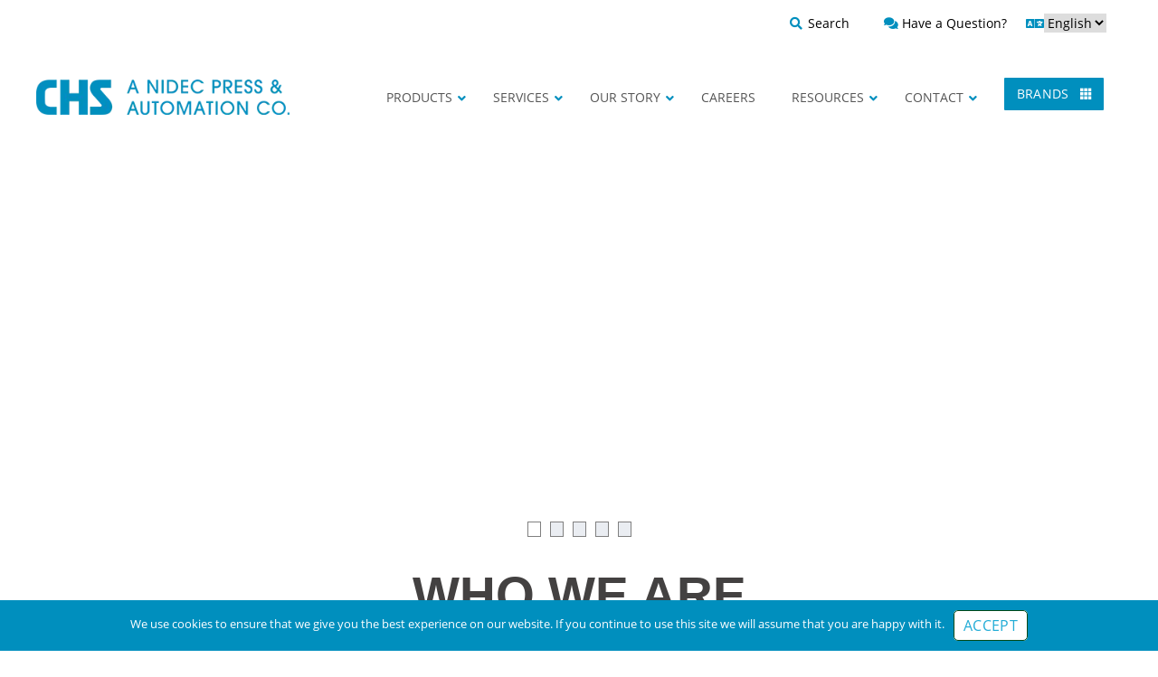

--- FILE ---
content_type: text/html; charset=UTF-8
request_url: https://nidecchs.com/
body_size: 22632
content:

<!doctype html>

<!--[if lt IE 7]><html lang="en-US" class="no-js lt-ie9 lt-ie8 lt-ie7"><![endif]-->
<!--[if (IE 7)&!(IEMobile)]><html lang="en-US" class="no-js lt-ie9 lt-ie8"><![endif]-->
<!--[if (IE 8)&!(IEMobile)]><html lang="en-US" class="no-js lt-ie9"><![endif]-->
<!--[if gt IE 8]><!--> <html itemscope="itemscope" itemtype="https://schema.org/Website" lang="en-US" class="no-js"><!--<![endif]-->

	<head>

        
        				<!-- Google Tag Manager -->
<script>(function(w,d,s,l,i){w[l]=w[l]||[];w[l].push({'gtm.start':
new Date().getTime(),event:'gtm.js'});var f=d.getElementsByTagName(s)[0],
j=d.createElement(s),dl=l!='dataLayer'?'&l='+l:'';j.async=true;j.src=
'https://www.googletagmanager.com/gtm.js?id='+i+dl;f.parentNode.insertBefore(j,f);
})(window,document,'script','dataLayer','GTM-53CBV9Z');</script>
<!-- End Google Tag Manager -->
        
                <meta charset='UTF-8'>
        <meta http-equiv="x-ua-compatible" content="ie=edge">
        <meta name="viewport" content="width=device-width, initial-scale=1, shrink-to-fit=no">

                <link rel="icon" href="https://nidecchs.com/wp-content/themes/Nidec%20Press%20and%20Automation/favicon.png">
        <!--[if IE]>
            <link rel="shortcut icon" href="https://nidecchs.com/wp-content/themes/Nidec%20Press%20and%20Automation/favicon.ico">
        <![endif]-->

        <!-- Apple Touch Icon -->
        <link rel="apple-touch-icon" href="https://nidecchs.com/wp-content/themes/Nidec%20Press%20and%20Automation/library/images/apple-touch-icon.png">

        <!-- Safari Pinned Tab Icon -->
        <link rel="mask-icon" href="https://nidecchs.com/wp-content/themes/Nidec%20Press%20and%20Automation/library/images/icon.svg" color="#0088cc">

                
        
<link rel="stylesheet" href="https://use.typekit.net/kex5yjc.css">

        
                        <style>
            :root {
                        }

                    </style>
		<meta name='robots' content='index, follow, max-image-preview:large, max-snippet:-1, max-video-preview:-1' />
	<style>img:is([sizes="auto" i], [sizes^="auto," i]) { contain-intrinsic-size: 3000px 1500px }</style>
	
	<!-- This site is optimized with the Yoast SEO plugin v20.12 - https://yoast.com/wordpress/plugins/seo/ -->
	<title>Nidec CHS Automation | Coil Handling Equipment</title>
	<meta name="description" content="Founded in 1966, CHS Automation is the industry leader in heavy-duty coil handling equipment" />
	<link rel="canonical" href="https://nidecchs.com/" />
	<meta property="og:locale" content="en_US" />
	<meta property="og:type" content="website" />
	<meta property="og:title" content="Nidec CHS Automation | Coil Handling Equipment" />
	<meta property="og:description" content="Founded in 1966, CHS Automation is the industry leader in heavy-duty coil handling equipment" />
	<meta property="og:url" content="https://nidecchs.com/" />
	<meta property="og:site_name" content="Nidec Press &amp; Automation | CHS" />
	<meta property="article:modified_time" content="2024-09-10T20:24:02+00:00" />
	<meta property="og:image" content="https://nidecchs.com/wp-content/uploads/2019/11/Misnter-EV.jpg" />
	<meta property="og:image:width" content="600" />
	<meta property="og:image:height" content="400" />
	<meta property="og:image:type" content="image/jpeg" />
	<meta name="twitter:card" content="summary_large_image" />
	<script type="application/ld+json" class="yoast-schema-graph">{"@context":"https://schema.org","@graph":[{"@type":"WebPage","@id":"https://nidecchs.com/","url":"https://nidecchs.com/","name":"Nidec CHS Automation | Coil Handling Equipment","isPartOf":{"@id":"https://nidecchs.com/#website"},"about":{"@id":"https://nidecchs.com/#organization"},"datePublished":"2022-02-03T19:53:27+00:00","dateModified":"2024-09-10T20:24:02+00:00","description":"Founded in 1966, CHS Automation is the industry leader in heavy-duty coil handling equipment","breadcrumb":{"@id":"https://nidecchs.com/#breadcrumb"},"inLanguage":"en-US","potentialAction":[{"@type":"ReadAction","target":["https://nidecchs.com/"]}]},{"@type":"BreadcrumbList","@id":"https://nidecchs.com/#breadcrumb","itemListElement":[{"@type":"ListItem","position":1,"name":"Home"}]},{"@type":"WebSite","@id":"https://nidecchs.com/#website","url":"https://nidecchs.com/","name":"Nidec Press &amp; Automation | CHS","description":"ONE BRAND: A WORLD OF RESOURCES","publisher":{"@id":"https://nidecchs.com/#organization"},"potentialAction":[{"@type":"SearchAction","target":{"@type":"EntryPoint","urlTemplate":"https://nidecchs.com/?s={search_term_string}"},"query-input":"required name=search_term_string"}],"inLanguage":"en-US"},{"@type":"Organization","@id":"https://nidecchs.com/#organization","name":"Nidec Press and Automation","url":"https://nidecchs.com/","logo":{"@type":"ImageObject","inLanguage":"en-US","@id":"https://nidecchs.com/#/schema/logo/image/","url":"https://nidecchs.com/wp-content/uploads/2020/01/NDNidec-Logo.png","contentUrl":"https://nidecchs.com/wp-content/uploads/2020/01/NDNidec-Logo.png","width":2063,"height":649,"caption":"Nidec Press and Automation"},"image":{"@id":"https://nidecchs.com/#/schema/logo/image/"}}]}</script>
	<meta name="google-site-verification" content="Vzlsl9iBfqXiISPT5AaX1WcNm3xBOMmxu_nGYxcD6yc" />
	<!-- / Yoast SEO plugin. -->


<link rel='dns-prefetch' href='//js.hs-scripts.com' />
<link rel='dns-prefetch' href='//kit.fontawesome.com' />
<link rel='dns-prefetch' href='//cdnjs.cloudflare.com' />
<link rel='dns-prefetch' href='//maxcdn.bootstrapcdn.com' />
<link rel='dns-prefetch' href='//fonts.googleapis.com' />
<style id='wp-block-library-inline-css' type='text/css'>
:root{--wp-admin-theme-color:#007cba;--wp-admin-theme-color--rgb:0,124,186;--wp-admin-theme-color-darker-10:#006ba1;--wp-admin-theme-color-darker-10--rgb:0,107,161;--wp-admin-theme-color-darker-20:#005a87;--wp-admin-theme-color-darker-20--rgb:0,90,135;--wp-admin-border-width-focus:2px;--wp-block-synced-color:#7a00df;--wp-block-synced-color--rgb:122,0,223;--wp-bound-block-color:var(--wp-block-synced-color)}@media (min-resolution:192dpi){:root{--wp-admin-border-width-focus:1.5px}}.wp-element-button{cursor:pointer}:root{--wp--preset--font-size--normal:16px;--wp--preset--font-size--huge:42px}:root .has-very-light-gray-background-color{background-color:#eee}:root .has-very-dark-gray-background-color{background-color:#313131}:root .has-very-light-gray-color{color:#eee}:root .has-very-dark-gray-color{color:#313131}:root .has-vivid-green-cyan-to-vivid-cyan-blue-gradient-background{background:linear-gradient(135deg,#00d084,#0693e3)}:root .has-purple-crush-gradient-background{background:linear-gradient(135deg,#34e2e4,#4721fb 50%,#ab1dfe)}:root .has-hazy-dawn-gradient-background{background:linear-gradient(135deg,#faaca8,#dad0ec)}:root .has-subdued-olive-gradient-background{background:linear-gradient(135deg,#fafae1,#67a671)}:root .has-atomic-cream-gradient-background{background:linear-gradient(135deg,#fdd79a,#004a59)}:root .has-nightshade-gradient-background{background:linear-gradient(135deg,#330968,#31cdcf)}:root .has-midnight-gradient-background{background:linear-gradient(135deg,#020381,#2874fc)}.has-regular-font-size{font-size:1em}.has-larger-font-size{font-size:2.625em}.has-normal-font-size{font-size:var(--wp--preset--font-size--normal)}.has-huge-font-size{font-size:var(--wp--preset--font-size--huge)}.has-text-align-center{text-align:center}.has-text-align-left{text-align:left}.has-text-align-right{text-align:right}#end-resizable-editor-section{display:none}.aligncenter{clear:both}.items-justified-left{justify-content:flex-start}.items-justified-center{justify-content:center}.items-justified-right{justify-content:flex-end}.items-justified-space-between{justify-content:space-between}.screen-reader-text{border:0;clip-path:inset(50%);height:1px;margin:-1px;overflow:hidden;padding:0;position:absolute;width:1px;word-wrap:normal!important}.screen-reader-text:focus{background-color:#ddd;clip-path:none;color:#444;display:block;font-size:1em;height:auto;left:5px;line-height:normal;padding:15px 23px 14px;text-decoration:none;top:5px;width:auto;z-index:100000}html :where(.has-border-color){border-style:solid}html :where([style*=border-top-color]){border-top-style:solid}html :where([style*=border-right-color]){border-right-style:solid}html :where([style*=border-bottom-color]){border-bottom-style:solid}html :where([style*=border-left-color]){border-left-style:solid}html :where([style*=border-width]){border-style:solid}html :where([style*=border-top-width]){border-top-style:solid}html :where([style*=border-right-width]){border-right-style:solid}html :where([style*=border-bottom-width]){border-bottom-style:solid}html :where([style*=border-left-width]){border-left-style:solid}html :where(img[class*=wp-image-]){height:auto;max-width:100%}:where(figure){margin:0 0 1em}html :where(.is-position-sticky){--wp-admin--admin-bar--position-offset:var(--wp-admin--admin-bar--height,0px)}@media screen and (max-width:600px){html :where(.is-position-sticky){--wp-admin--admin-bar--position-offset:0px}}
</style>
<style id='classic-theme-styles-inline-css' type='text/css'>
/*! This file is auto-generated */
.wp-block-button__link{color:#fff;background-color:#32373c;border-radius:9999px;box-shadow:none;text-decoration:none;padding:calc(.667em + 2px) calc(1.333em + 2px);font-size:1.125em}.wp-block-file__button{background:#32373c;color:#fff;text-decoration:none}
</style>
<link rel='stylesheet' id='plate-gutenberg-styles-css' href='https://nidecchs.com/wp-content/themes/Nidec%20Press%20and%20Automation/library/css/gutenberg.css?ver=1.0' type='text/css' media='all' />
<link rel='stylesheet' id='image-map-pro-dist-css-css' href='https://nidecchs.com/wp-content/plugins/image-map-pro-wordpress/css/image-map-pro.min.css?ver=5.1.6' type='text/css' media='' />
<link rel='stylesheet' id='rt-fontawsome-css' href='https://nidecchs.com/wp-content/plugins/the-post-grid/assets/vendor/font-awesome/css/font-awesome.min.css?ver=7.2.7' type='text/css' media='all' />
<link rel='stylesheet' id='rt-tpg-css' href='https://nidecchs.com/wp-content/plugins/the-post-grid-pro/assets/css/thepostgrid.min.css?ver=7.2.3' type='text/css' media='all' />
<link rel='stylesheet' id='wp-video-popup-css' href='https://nidecchs.com/wp-content/plugins/wp-video-popup-pro/inc/css/wp-video-popup.css?ver=2.9.1' type='text/css' media='all' />
<link rel='stylesheet' id='branda-cookie-notice-front-css' href='https://nidecchs.com/wp-content/plugins/ultimate-branding/inc/modules/front-end/assets/css/cookie-notice.css?ver=3.4.10' type='text/css' media='all' />
<link rel='stylesheet' id='cff-css' href='https://nidecchs.com/wp-content/plugins/custom-facebook-feed/assets/css/cff-style.min.css?ver=4.1.9' type='text/css' media='all' />
<link rel='stylesheet' id='sb-font-awesome-css' href='https://maxcdn.bootstrapcdn.com/font-awesome/4.7.0/css/font-awesome.min.css?ver=6.8.3' type='text/css' media='all' />
<link rel='stylesheet' id='mm-compiled-options-mobmenu-css' href='https://nidecchs.com/wp-content/uploads/dynamic-mobmenu.css?ver=2.8.4-905' type='text/css' media='all' />
<link rel='stylesheet' id='mm-google-webfont-open-sans-css' href='//fonts.googleapis.com/css?family=Open+Sans%3Ainherit%2C400&#038;subset=latin%2Clatin-ext&#038;ver=6.8.3' type='text/css' media='all' />
<link rel='stylesheet' id='tablepress-default-css' href='https://nidecchs.com/wp-content/plugins/tablepress/css/build/default.css?ver=2.1.5' type='text/css' media='all' />
<link rel='stylesheet' id='iw_tab_style-css' href='https://nidecchs.com/wp-content/plugins/vc-elegant-tabs/css/tabstyles.css?ver=6.8.3' type='text/css' media='all' />
<link rel='stylesheet' id='iw_tab_aminate-css' href='https://nidecchs.com/wp-content/plugins/vc-elegant-tabs/css/animate.min.css?ver=6.8.3' type='text/css' media='all' />
<link rel='stylesheet' id='iw_tabs-css' href='https://nidecchs.com/wp-content/plugins/vc-elegant-tabs/css/tabs.css?ver=6.8.3' type='text/css' media='all' />
<link rel='stylesheet' id='iw_font-awesome-css' href='https://nidecchs.com/wp-content/plugins/vc-elegant-tabs/css/font-awesome.min.css?ver=6.8.3' type='text/css' media='all' />
<link rel='stylesheet' id='js_composer_front-css' href='https://nidecchs.com/wp-content/plugins/js_composer/assets/css/js_composer.min.css?ver=7.0' type='text/css' media='all' />
<link rel='stylesheet' id='js_composer_custom_css-css' href='//nidecchs.com/wp-content/uploads/js_composer/custom.css?ver=7.0' type='text/css' media='all' />
<link rel='stylesheet' id='ubermenu-css' href='https://nidecchs.com/wp-content/plugins/ubermenu/pro/assets/css/ubermenu.min.css?ver=3.8.1' type='text/css' media='all' />
<link rel='stylesheet' id='ubermenu-black-white-2-css' href='https://nidecchs.com/wp-content/plugins/ubermenu/assets/css/skins/blackwhite2.css?ver=6.8.3' type='text/css' media='all' />
<link rel='stylesheet' id='ubermenu-font-awesome-all-css' href='https://nidecchs.com/wp-content/plugins/ubermenu/assets/fontawesome/css/all.min.css?ver=6.8.3' type='text/css' media='all' />
<link rel='stylesheet' id='cssmobmenu-icons-css' href='https://nidecchs.com/wp-content/plugins/mobile-menu/includes/css/mobmenu-icons.css?ver=6.8.3' type='text/css' media='all' />
<link rel='stylesheet' id='cssmobmenu-css' href='https://nidecchs.com/wp-content/plugins/mobile-menu/includes/css/mobmenu.css?ver=2.8.4' type='text/css' media='all' />
<link rel='stylesheet' id='plate-stylesheet-css' href='https://nidecchs.com/wp-content/themes/Nidec%20Press%20and%20Automation/library/css/style.css?ver=7.0' type='text/css' media='all' />
<!--[if lt IE 9]>
<link rel='stylesheet' id='plate-ie-only-css' href='https://nidecchs.com/wp-content/themes/Nidec%20Press%20and%20Automation/library/css/ie.css?ver=6.8.3' type='text/css' media='all' />
<![endif]-->
<style id='rocket-lazyload-inline-css' type='text/css'>
.rll-youtube-player{position:relative;padding-bottom:56.23%;height:0;overflow:hidden;max-width:100%;}.rll-youtube-player iframe{position:absolute;top:0;left:0;width:100%;height:100%;z-index:100;background:0 0}.rll-youtube-player img{bottom:0;display:block;left:0;margin:auto;max-width:100%;width:100%;position:absolute;right:0;top:0;border:none;height:auto;cursor:pointer;-webkit-transition:.4s all;-moz-transition:.4s all;transition:.4s all}.rll-youtube-player img:hover{-webkit-filter:brightness(75%)}.rll-youtube-player .play{height:72px;width:72px;left:50%;top:50%;margin-left:-36px;margin-top:-36px;position:absolute;background:url(https://nidecchs.com/wp-content/plugins/rocket-lazy-load/assets/img/youtube.png) no-repeat;cursor:pointer}.wp-has-aspect-ratio .rll-youtube-player{position:absolute;padding-bottom:0;width:100%;height:100%;top:0;bottom:0;left:0;right:0}
</style>
<script type="text/javascript" src="https://nidecchs.com/wp-includes/js/jquery/jquery.min.js?ver=3.7.1" id="jquery-core-js"></script>
<script type="text/javascript" src="https://nidecchs.com/wp-includes/js/jquery/jquery-migrate.min.js?ver=3.4.1" id="jquery-migrate-js"></script>
<script type="text/javascript" src="https://nidecchs.com/wp-content/plugins/revslider/public/assets/js/rbtools.min.js?ver=6.5.14" defer async id="tp-tools-js"></script>
<script type="text/javascript" src="https://nidecchs.com/wp-content/plugins/revslider/public/assets/js/rs6.min.js?ver=6.5.14" defer async id="revmin-js"></script>
<script type="text/javascript" id="wp-statistics-tracker-js-extra">
/* <![CDATA[ */
var WP_Statistics_Tracker_Object = {"hitRequestUrl":"https:\/\/nidecchs.com\/wp-json\/wp-statistics\/v2\/hit?wp_statistics_hit_rest=yes&track_all=1&current_page_type=home&current_page_id=20804&search_query&page_uri=Lw=","keepOnlineRequestUrl":"https:\/\/nidecchs.com\/wp-json\/wp-statistics\/v2\/online?wp_statistics_hit_rest=yes&track_all=1&current_page_type=home&current_page_id=20804&search_query&page_uri=Lw=","option":{"dntEnabled":true,"cacheCompatibility":false}};
/* ]]> */
</script>
<script type="text/javascript" src="https://nidecchs.com/wp-content/plugins/wp-statistics/assets/js/tracker.js?ver=6.8.3" id="wp-statistics-tracker-js"></script>
<script type="text/javascript" src="https://kit.fontawesome.com/562a6a77e5.js?ver=6.8.3" id="fascript-js"></script>
<script type="text/javascript" src="https://nidecchs.com/wp-content/plugins/mobile-menu/includes/js/mobmenu.js?ver=2.8.4" id="mobmenujs-js"></script>
<script type="text/javascript" src="//cdnjs.cloudflare.com/ajax/libs/jquery-easing/1.4.1/jquery.easing.min.js?ver=6.8.3" id="jquery-easing-js"></script>
<script type="text/javascript" src="https://nidecchs.com/wp-content/themes/Nidec%20Press%20and%20Automation/library/js/libs/modernizr-custom-min.js?ver=3.6.0" id="modernizr-js"></script>
<script></script><link rel="https://api.w.org/" href="https://nidecchs.com/wp-json/" /><link rel="alternate" title="JSON" type="application/json" href="https://nidecchs.com/wp-json/wp/v2/pages/20804" /><link rel='shortlink' href='https://nidecchs.com/' />
<link rel="alternate" title="oEmbed (JSON)" type="application/json+oembed" href="https://nidecchs.com/wp-json/oembed/1.0/embed?url=https%3A%2F%2Fnidecchs.com%2F" />
<link rel="alternate" title="oEmbed (XML)" type="text/xml+oembed" href="https://nidecchs.com/wp-json/oembed/1.0/embed?url=https%3A%2F%2Fnidecchs.com%2F&#038;format=xml" />
			<!-- DO NOT COPY THIS SNIPPET! Start of Page Analytics Tracking for HubSpot WordPress plugin v10.1.30-->
			<script type="text/javascript" class="hsq-set-content-id" data-content-id="standard-page">
				var _hsq = _hsq || [];
				_hsq.push(["setContentType", "standard-page"]);
			</script>
			<!-- DO NOT COPY THIS SNIPPET! End of Page Analytics Tracking for HubSpot WordPress plugin -->
					<script type="text/javascript">
            var ajaxurl = 'https://nidecchs.com/wp-admin/admin-ajax.php';
		</script>
		<style id="mystickymenu" type="text/css">#mysticky-nav { width:100%; position: static; }#mysticky-nav.wrapfixed { position:fixed; left: 0px; margin-top:0px;  z-index: 99990; -webkit-transition: 0.2s; -moz-transition: 0.2s; -o-transition: 0.2s; transition: 0.2s; -ms-filter:"progid:DXImageTransform.Microsoft.Alpha(Opacity=100)"; filter: alpha(opacity=100); opacity:1; background-color: rgba(37, 37, 37, 0.55);}#mysticky-nav.wrapfixed .myfixed{ background-color: rgba(37, 37, 37, 0.55); position: relative;top: auto;left: auto;right: auto;}#mysticky-nav .myfixed { margin:0 auto; float:none; border:0px; background:none; max-width:100%; }</style>			<style type="text/css">
																															</style>
			
        <script>

            jQuery(window).on('elementor/frontend/init', function () {
                var previewIframe = jQuery('#elementor-preview-iframe').get(0);

                // Attach a load event listener to the preview iframe
                jQuery(previewIframe).on('load', function () {
                    var tpg_selector = tpg_str_rev("nottub-tropmi-gpttr nottub-aera-noitces-dda-rotnemele");

                    var logo = "https://nidecchs.com/wp-content/plugins/the-post-grid";
                    var log_path = tpg_str_rev("gvs.04x04-noci/segami/stessa/");

                    jQuery('<div class="' + tpg_selector + '" style="vertical-align: bottom;margin-left: 5px;"><img src="' + logo + log_path + '" alt="TPG"/></div>').insertBefore(".elementor-add-section-drag-title");
                });

            });
        </script>
        <style>
            :root {
                --tpg-primary-color: #0d6efd;
                --tpg-secondary-color: #0654c4;
                --tpg-primary-light: #c4d0ff
            }

                    </style>

		<style id="ubermenu-custom-generated-css">
/** Font Awesome 4 Compatibility **/
.fa{font-style:normal;font-variant:normal;font-weight:normal;font-family:FontAwesome;}

/** UberMenu Custom Menu Styles (Customizer) **/
/* main */
 .ubermenu.ubermenu-main { background:none; border:none; box-shadow:none; }
 .ubermenu.ubermenu-main .ubermenu-item-level-0 > .ubermenu-target { border:none; box-shadow:none; }
 .ubermenu-main { border:1px solid #ffffff; }
 .ubermenu-main .ubermenu-item-level-0 > .ubermenu-target { font-size:14px; text-transform:uppercase; color:#565656; }
 .ubermenu-main .ubermenu-nav .ubermenu-item.ubermenu-item-level-0 > .ubermenu-target { font-weight:normal; }
 .ubermenu-main .ubermenu-submenu .ubermenu-item-header > .ubermenu-target, .ubermenu-main .ubermenu-tab > .ubermenu-target { font-size:16px; }
 .ubermenu-main .ubermenu-item-normal > .ubermenu-target { font-size:16px; }


/** UberMenu Custom Menu Item Styles (Menu Item Settings) **/
/* 14728 */  .ubermenu .ubermenu-item-14728 > .ubermenu-target.ubermenu-item-layout-image_left > .ubermenu-target-text { padding-left:30px; }
/* 14729 */  .ubermenu .ubermenu-item-14729 > .ubermenu-target.ubermenu-item-layout-image_left > .ubermenu-target-text { padding-left:35px; }
/* 20978 */  .ubermenu .ubermenu-submenu.ubermenu-submenu-id-20978 { width:250px; min-width:250px; }
/* 20844 */  .ubermenu .ubermenu-submenu.ubermenu-submenu-id-20844 { min-height:300px; }
/* 22247 */  .ubermenu .ubermenu-item-22247 > .ubermenu-target.ubermenu-item-layout-image_left > .ubermenu-target-text { padding-left:30px; }
/* 22251 */  .ubermenu .ubermenu-item-22251 > .ubermenu-target.ubermenu-item-layout-image_left > .ubermenu-target-text { padding-left:30px; }
/* 22254 */  .ubermenu .ubermenu-item-22254 > .ubermenu-target.ubermenu-item-layout-image_left > .ubermenu-target-text { padding-left:30px; }
/* 22252 */  .ubermenu .ubermenu-item-22252 > .ubermenu-target.ubermenu-item-layout-image_left > .ubermenu-target-text { padding-left:30px; }
/* 22253 */  .ubermenu .ubermenu-item-22253 > .ubermenu-target.ubermenu-item-layout-image_left > .ubermenu-target-text { padding-left:30px; }
/* 22249 */  .ubermenu .ubermenu-item-22249 > .ubermenu-target.ubermenu-item-layout-image_left > .ubermenu-target-text { padding-left:30px; }
/* 22248 */  .ubermenu .ubermenu-item-22248 > .ubermenu-target.ubermenu-item-layout-image_left > .ubermenu-target-text { padding-left:30px; }
/* 22250 */  .ubermenu .ubermenu-item-22250 > .ubermenu-target.ubermenu-item-layout-image_left > .ubermenu-target-text { padding-left:30px; }
/* 22255 */  .ubermenu .ubermenu-item-22255 > .ubermenu-target.ubermenu-item-layout-image_left > .ubermenu-target-text { padding-left:30px; }
/* 22246 */  .ubermenu .ubermenu-item-22246 > .ubermenu-target.ubermenu-item-layout-image_left > .ubermenu-target-text { padding-left:30px; }


/** UberMenu Custom Tweaks (General Settings) **/
.ubermenu-skin-black-white-2 li.pll-parent-menu-item.ubermenu-current-menu-parent > a.ubermenu-target{
background: none;
color: #565656;
}
.ubermenu-skin-black-white-2 li.pll-parent-menu-item.ubermenu-current-menu-parent:hover > a.ubermenu-target{
background: #53565a;
color: #fff;
}
.ubermenu-skin-black-white-2 .ubermenu-item-level-0:hover > .ubermenu-target, .ubermenu-skin-black-white-2 .ubermenu-item-level-0.ubermenu-active > .ubermenu-target {
    background: #53565a;
    color: #fff;
}
.ubermenu-skin-black-white-2 .ubermenu-item-level-0.ubermenu-current-menu-item > .ubermenu-target, .ubermenu-skin-black-white-2 .ubermenu-item-level-0.ubermenu-current-menu-parent > .ubermenu-target, .ubermenu-skin-black-white-2 .ubermenu-item-level-0.ubermenu-current-menu-ancestor > .ubermenu-target {
    color: #fff;
    background: #53565a;
}
.ubermenu .ubermenu-item.ubermenu-item-41 > .ubermenu-target, .ubermenu .ubermenu-item.ubermenu-item-14447 > .ubermenu-target{
    padding: 5px 10px;
    transform: translateY(-10px);
    border-radius: 3px;
}
#menu-item-41, #menu-item-14447 {
    margin-left: 5px; 
} 
.ubermenu .ubermenu-item.ubermenu-item-41 > .ubermenu-target, .ubermenu .ubermenu-item.ubermenu-item-14447 > .ubermenu-target {
    background: #909090;
}
@media (max-width: 1160px) {
.ubermenu-main .ubermenu-item-level-0 > .ubermenu-target{
    font-size: 14px;
    padding-left: 15px;
    padding-right: 15px;
}
.ubermenu-sub-indicators .ubermenu-has-submenu-drop>.ubermenu-target>.ubermenu-sub-indicator {
    right: 3px;
}
}
.ubermenu .ubermenu-item.ubermenu-item-14744 > .ubermenu-target, .ubermenu .ubermenu-item.ubermenu-item-14447 > .ubermenu-target{
    padding: 5px 10px;
    transform: translateY(-10px);
    border-radius: 3px;
}
#menu-item-41, #menu-item-14744 {
    margin-left: 5px; 
} 
.ubermenu .ubermenu-item.ubermenu-item-14744 > .ubermenu-target, .ubermenu .ubermenu-item.ubermenu-item-14447 > .ubermenu-target {
    background: #909090;
/* Status: Loaded from Transient */

</style><!-- Analytics by WP Statistics v14.5 - https://wp-statistics.com/ -->
<meta name="generator" content="Powered by WPBakery Page Builder - drag and drop page builder for WordPress."/>
  
    <style type="text/css">

        header.header .site-title a {
          color: #000;
        }
      
        
        #banner .header-image {
          max-width: 100%;
          height: auto;
        }

        .customize-control-description {
          font-style: normal;
        }

    </style>

  <meta name="generator" content="Powered by Slider Revolution 6.5.14 - responsive, Mobile-Friendly Slider Plugin for WordPress with comfortable drag and drop interface." />
<script>function setREVStartSize(e){
			//window.requestAnimationFrame(function() {
				window.RSIW = window.RSIW===undefined ? window.innerWidth : window.RSIW;
				window.RSIH = window.RSIH===undefined ? window.innerHeight : window.RSIH;
				try {
					var pw = document.getElementById(e.c).parentNode.offsetWidth,
						newh;
					pw = pw===0 || isNaN(pw) ? window.RSIW : pw;
					e.tabw = e.tabw===undefined ? 0 : parseInt(e.tabw);
					e.thumbw = e.thumbw===undefined ? 0 : parseInt(e.thumbw);
					e.tabh = e.tabh===undefined ? 0 : parseInt(e.tabh);
					e.thumbh = e.thumbh===undefined ? 0 : parseInt(e.thumbh);
					e.tabhide = e.tabhide===undefined ? 0 : parseInt(e.tabhide);
					e.thumbhide = e.thumbhide===undefined ? 0 : parseInt(e.thumbhide);
					e.mh = e.mh===undefined || e.mh=="" || e.mh==="auto" ? 0 : parseInt(e.mh,0);
					if(e.layout==="fullscreen" || e.l==="fullscreen")
						newh = Math.max(e.mh,window.RSIH);
					else{
						e.gw = Array.isArray(e.gw) ? e.gw : [e.gw];
						for (var i in e.rl) if (e.gw[i]===undefined || e.gw[i]===0) e.gw[i] = e.gw[i-1];
						e.gh = e.el===undefined || e.el==="" || (Array.isArray(e.el) && e.el.length==0)? e.gh : e.el;
						e.gh = Array.isArray(e.gh) ? e.gh : [e.gh];
						for (var i in e.rl) if (e.gh[i]===undefined || e.gh[i]===0) e.gh[i] = e.gh[i-1];
											
						var nl = new Array(e.rl.length),
							ix = 0,
							sl;
						e.tabw = e.tabhide>=pw ? 0 : e.tabw;
						e.thumbw = e.thumbhide>=pw ? 0 : e.thumbw;
						e.tabh = e.tabhide>=pw ? 0 : e.tabh;
						e.thumbh = e.thumbhide>=pw ? 0 : e.thumbh;
						for (var i in e.rl) nl[i] = e.rl[i]<window.RSIW ? 0 : e.rl[i];
						sl = nl[0];
						for (var i in nl) if (sl>nl[i] && nl[i]>0) { sl = nl[i]; ix=i;}
						var m = pw>(e.gw[ix]+e.tabw+e.thumbw) ? 1 : (pw-(e.tabw+e.thumbw)) / (e.gw[ix]);
						newh =  (e.gh[ix] * m) + (e.tabh + e.thumbh);
					}
					var el = document.getElementById(e.c);
					if (el!==null && el) el.style.height = newh+"px";
					el = document.getElementById(e.c+"_wrapper");
					if (el!==null && el) {
						el.style.height = newh+"px";
						el.style.display = "block";
					}
				} catch(e){
					console.log("Failure at Presize of Slider:" + e)
				}
			//});
		  };</script>
<style type="text/css" data-type="vc_custom-css">.header-news h2 {
    margin-top: 0;
    margin-bottom: .20em;
    font-size: 40px;
    font-family: arial;
    color: #434141;
}
.header h2 {
    margin-top: 0;
    margin-bottom: .20em;
    font-size: 55px;
    font-family: arial;
    color: #434141;
}
.header h3 {
    margin-top: 0em;
    font-size: 22px;
    font-family: Arial;
    color: #434141;
}
@media (max-width:1225px){
.header h2 {
    margin-top: 0;
    margin-bottom: .20em;
    font-size: 45px;
    font-family: arial;
    color: #434141;
}
.header h3 {
    margin-top: 0em;
    font-size: 20px;
    font-family: Arial;
    color: #434141;
}
}
@media (max-width:1018px){
.header h2 {
    margin-top: 0;
    margin-bottom: .20em;
    font-size: 35px;
    font-family: arial;
    color: #434141;
}
.header h3 {
    margin-top: 0em;
    font-size: 18px;
    font-family: Arial;
    color: #434141;
}
}
@media (max-width:803px){
.header h2 {
    margin-top: 0;
    margin-bottom: .20em;
    font-size: 30px;
    font-family: arial;
    color: #434141;
}
.header h3 {
    margin-top: 0em;
    font-size: 18px;
    font-family: Arial;
    color: #434141;
}
}
@media (max-width:500px){
.header h2 {
    margin-top: 0;
    margin-bottom: .20em;
    font-size: 25px;
    font-family: arial;
    color: #434141;
}
.header h3 {
    margin-top: 0em;
    font-size: 16px;
    font-family: Arial;
    color: #434141;
}
}
button.vc_general.vc_btn3.vc_btn3-size-lg.vc_btn3-shape-rounded.vc_btn3-style-outline-custom.vc_btn3-icon-right {
    border: none;
}
.vc_btn3.vc_btn3-size-lg {
    border: none !important;
}
@media (min-width: 1138px){
.about-background{
    background-image: url("/wp-content/uploads/2022/02/chs-full-line.jpg");
    background-position: center;
  background-repeat: no-repeat;
  background-size: cover;
}
}
@media (max-width: 1137px){
.about-background {
    background-image: url(/wp-content/uploads/2022/02/chs-full-line.jpg);
    background-position: center;
    background-repeat: no-repeat;
    background-size: 1221px 397px;
}
}
@media (max-width: 850px){
.about-background {
    background-image: url(/wp-content/uploads/2022/02/chs-full-line.jpg);
    background-position: center;
    background-repeat: no-repeat;
    background-size: 1002px 338px;
}
}
@media (max-width: 767px){
.about-background {
    background-image: url(/wp-content/uploads/2022/02/chs-full-line.jpg);
    background-position: bottom;
    background-repeat: no-repeat;
    background-size: contain;
    padding-top: 20px;
    height: 375px;
}
}

.mobile-home-page-btn {
    width: 50% !important;
    display: inline-flex;
}
button.vc_general.vc_btn3.vc_btn3-size-sm.vc_btn3-shape-rounded.vc_btn3-style-outline-custom.vc_btn3-icon-right {
    border: none;
}
button.vc_general.vc_btn3.vc_btn3-size-sm.vc_btn3-shape-rounded.vc_btn3-style-outline-custom.vc_btn3-icon-left {
    border: none;
}
button.vc_general.vc_btn3.vc_btn3-size-md.vc_btn3-shape-rounded.vc_btn3-style-outline-custom.vc_btn3-icon-right {
    border: none;
}
button.vc_general.vc_btn3.vc_btn3-size-md.vc_btn3-shape-rounded.vc_btn3-style-outline-custom.vc_btn3-icon-left {
    border: none;
}
.button.vc_general.vc_btn3.vc_btn3-size-lg.vc_btn3-shape-rounded.vc_btn3-style-outline-custom.vc_btn3-icon-right {
    border: none !important;
    background: transparent;
}
.button.vc_general.vc_btn3.vc_btn3-size-lg.vc_btn3-shape-rounded.vc_btn3-style-outline-custom.vc_btn3-icon-right :hover {
    border: none !important;
    background: transparent;
}
.sevice-header h2 {
    color: white;
}
.sevice-header h3 {
    color: white;
}
button.vc_general.vc_btn3.vc_btn3-size-lg.vc_btn3-shape-rounded.vc_btn3-style-outline-custom.vc_btn3-block.vc_btn3-icon-right {
    background-color: transparent !important;
}
button.vc_general.vc_btn3.vc_btn3-size-lg.vc_btn3-shape-rounded.vc_btn3-style-outline-custom.vc_btn3-block.vc_btn3-icon-left {
    background-color: transparent !important;
}
.vc_btn3-container.vc_btn3-center .vc_btn3-block.vc_btn3-icon-left:not(.vc_btn3-o-empty) .vc_btn3-icon {
    margin-right: .5em;
    margin-top: 0.2em;
}
.vc_btn3-container.vc_btn3-center .vc_btn3-block.vc_btn3-icon-right:not(.vc_btn3-o-empty) .vc_btn3-icon {
    margin-left: .3em;
    margin-top: .1em;
}
button.vc_general.vc_btn3.vc_btn3-size-sm.vc_btn3-shape-rounded.vc_btn3-style-outline-custom.vc_btn3-icon-right {
    background-color: transparent !important;
}
button.vc_general.vc_btn3.vc_btn3-size-lg.vc_btn3-shape-rounded.vc_btn3-style-outline-custom.vc_btn3-block.vc_btn3-icon-right {
    font-weight: 700;
}
button.vc_general.vc_btn3.vc_btn3-size-lg.vc_btn3-shape-rounded.vc_btn3-style-outline-custom.vc_btn3-block.vc_btn3-icon-left {
    font-weight: 700;
}
.vc_btn3-container.homepage-btn.vc_btn3-center :hover {
    background: transparent !important;
}
.icon-link a {
    color: #008fbe;
}</style><style type="text/css" data-type="vc_shortcodes-custom-css">.vc_custom_1645027401163{margin-top: 20px !important;background-image: url(https://nidecchs.com/wp-content/uploads/2022/02/CHS-homepage.jpg?id=20888) !important;background-position: center !important;background-repeat: no-repeat !important;background-size: cover !important;}.vc_custom_1647957631054{margin-top: 15px !important;background-image: url(https://nidecchs.com/wp-content/uploads/2022/03/Background-Image-Service-opt-1024x287-1.jpeg?id=20994) !important;background-position: center !important;background-repeat: no-repeat !important;background-size: cover !important;}.vc_custom_1725999716174{margin-right: -40px !important;}.vc_custom_1647957582464{margin-top: -35px !important;}</style><noscript><style> .wpb_animate_when_almost_visible { opacity: 1; }</style></noscript><noscript><style id="rocket-lazyload-nojs-css">.rll-youtube-player, [data-lazy-src]{display:none !important;}</style></noscript><style type="text/css" id="branda-cookie-notice-css">
#branda-cookie-notice {
	color: #ffffff;
	background-color: #008fbe;
}
#branda-cookie-notice a,
#branda-cookie-notice a:link {
	color: #ffffff;
}
#branda-cookie-notice a:visited {
	color: #ffffff;
}
#branda-cookie-notice a:hover {
	color: #ffffff;
}
#branda-cookie-notice a:active {
	color: #ffffff;
}
#branda-cookie-notice a:focus {
	color: #ffffff;
}
#branda-cookie-notice .button,
#branda-cookie-notice .button:link {
	color: #22acd6;
	border-color: #004917;
	background-color: #ffffff;
	border-style: solid;
	border-width: 1px;
	-webkit-border-radius: 5px;
	-moz-border-radius: 5px;
	border-radius: 5px;
}
#branda-cookie-notice .button:visited {
}
#branda-cookie-notice .button:hover {
	color: #ffffff;
	border-color: #ffffff;
	background-color: #22acd6;
}
#branda-cookie-notice .button:active {
	color: #ffffff;
	border-color: #004917;
	background-color: #008fbe;
}
#branda-cookie-notice .button:focus {
	color: #ffffff;
	border-color: #5b9dd9;
	background-color: #008ec2;
}
</style>
        
    </head>

	<body class="home wp-singular page-template page-template-page-homepage page-template-page-homepage-php page page-id-20804 wp-embed-responsive wp-theme-NidecPressandAutomation rttpg rttpg-7.2.7 radius-frontend rttpg-body-wrap rttpg-flaticon page-homepage-php page-home mob-menu-slideout-over wpb-js-composer js-comp-ver-7.0 vc_responsive" itemscope itemtype="https://schema.org/WebPage">
		<!-- Google Tag Manager (noscript) -->
<noscript><iframe src="https://www.googletagmanager.com/ns.html?id=GTM-53CBV9Z"
height="0" width="0" style="display:none;visibility:hidden"></iframe></noscript>
<!-- End Google Tag Manager (noscript) -->
        				<div id="container">

<header class="header" id="header" role="banner" itemscope itemtype="https://schema.org/WPHeader">
	<div class="top-header">
		<!-- <div class="contact-info">
			<div class="contact-btn">
			<a href="/contact/"> Have a Question?</a>
			</div>
			</div> -->

		<div class="logo-header">

			<div class="child-logos">

				<div class="btn-lang">
					<i class="fa fa-language"></i>
					<select name="lang_choice_1" id="lang_choice_1" class="pll-switcher-select">
	<option value="https://nidecchs.com/" lang="en-US" selected='selected'>English</option>

</select>
<script type="text/javascript">
					//<![CDATA[
					document.getElementById( "lang_choice_1" ).addEventListener( "change", function ( event ) { location.href = event.currentTarget.value; } )
					//]]>
				</script>				</div>





				<a class="btn btn-question" href="/contact/"><i class="fa fa-comments"></i>  Have a Question?</a>				<!-- search button  -->
				<div class="search-container">
					<form action="https://nidecchs.com" method="GET">
						<input class="header-search-bar expandright" id="searchright" type="search" name="s" placeholder="Search" />
						<label class="searchbutton btn btn-search" for="searchright"><i class="fas fa-search"></i>Search</label>
					</form>
				</div>


			</div>




		</div>
	</div>
	<div id="inner-header-2">


		<div class="mobile-icon icon-closed">
			<i class="top"></i>
			<i class="middle"></i>
			<i class="bottom"></i>
		</div>

				<div id="bloginfo" itemscope itemtype="https://schema.org/Organization">

			<div id="logo" itemprop="logo">
				<a href="https://nidecchs.com" itemprop="url" title="Nidec Press &amp; Automation | CHS">
					<img src="data:image/svg+xml,%3Csvg%20xmlns='http://www.w3.org/2000/svg'%20viewBox='0%200%200%200'%3E%3C/svg%3E" itemprop="logo" alt="Nidec - CHS" data-lazy-src="/wp-content/uploads/2025/09/CHS_LogoSecondary-350x48-1.webp"/><noscript><img src="/wp-content/uploads/2025/09/CHS_LogoSecondary-350x48-1.webp" itemprop="logo" alt="Nidec - CHS"/></noscript>
				</a>
			</div>

		</div>
		<!-- <div class="dropdown-header">
			<div class="dropdown">
				<button class="dropbtn">Our Brands</button>
				<div class="dropdown-content">
					<a href="https://www.minster.com/" target="_blank"><img alt="Minster" src="data:image/svg+xml,%3Csvg%20xmlns='http://www.w3.org/2000/svg'%20viewBox='0%200%200%200'%3E%3C/svg%3E" data-lazy-src="/wp-content/uploads/2019/10/Minster-header-logo.png"><noscript><img alt="Minster" src="/wp-content/uploads/2019/10/Minster-header-logo.png"></noscript></a>
					<a href="https://www.arisa.com/en/" target="_blank"><img alt="Arisa" src="data:image/svg+xml,%3Csvg%20xmlns='http://www.w3.org/2000/svg'%20viewBox='0%200%200%200'%3E%3C/svg%3E" data-lazy-src="/wp-content/uploads/2019/10/Arisa-header-logo.png"><noscript><img alt="Arisa" src="/wp-content/uploads/2019/10/Arisa-header-logo.png"></noscript></a>
					<a href="https://www.minster.com/productspresses/high-speed/kyori-anex-series" target="_blank"><img alt="Kyori" src="data:image/svg+xml,%3Csvg%20xmlns='http://www.w3.org/2000/svg'%20viewBox='0%200%200%200'%3E%3C/svg%3E" data-lazy-src="/wp-content/uploads/2019/10/kyori-header-logo.png"><noscript><img alt="Kyori" src="/wp-content/uploads/2019/10/kyori-header-logo.png"></noscript></a>
					<a href="http://www.vamcointernational.com/" target="_blank"><img alt="Vamco" src="data:image/svg+xml,%3Csvg%20xmlns='http://www.w3.org/2000/svg'%20viewBox='0%200%200%200'%3E%3C/svg%3E" data-lazy-src="/wp-content/uploads/2019/10/Vamco-header-logo.png"><noscript><img alt="Vamco" src="/wp-content/uploads/2019/10/Vamco-header-logo.png"></noscript></a>

					<a href="https://nidecchs.com/" target="_blank"><img alt="CHS" src="data:image/svg+xml,%3Csvg%20xmlns='http://www.w3.org/2000/svg'%20viewBox='0%200%200%200'%3E%3C/svg%3E" data-lazy-src="/wp-content/uploads/2020/10/CHS-mobile.jpg"><noscript><img alt="CHS" src="/wp-content/uploads/2020/10/CHS-mobile.jpg"></noscript></a>

					<a href="https://www.systeme-steuerungen.com/de/" target="_blank"><img alt="SYS" src="data:image/svg+xml,%3Csvg%20xmlns='http://www.w3.org/2000/svg'%20viewBox='0%200%200%200'%3E%3C/svg%3E" data-lazy-src="/wp-content/uploads/2019/10/SYS-logo.png"><noscript><img alt="SYS" src="/wp-content/uploads/2019/10/SYS-logo.png"></noscript></a>
				</div>
			</div>
		</div> -->
		<div class="inner-header-2__brands"><button id="brandsButtonMobile" class="brands-page-button-mobile"> <i class="fa-sharp fa-solid fa-grid"></i>Brands </button> </div>
		<div class="inner-header-2__right mobile-closed">

			<nav class="primary" role="navigation" itemscope itemtype="https://schema.org/SiteNavigationElement" aria-label="Primary Menu ">

								<p class="screen-reader-text">Primary Menu</p>

				
				
<!-- UberMenu [Configuration:main] [Theme Loc:main-nav-v2] [Integration:auto] -->
<a class="ubermenu-responsive-toggle ubermenu-responsive-toggle-main ubermenu-skin-black-white-2 ubermenu-loc-main-nav-v2 ubermenu-responsive-toggle-content-align-left ubermenu-responsive-toggle-align-full " tabindex="0" data-ubermenu-target="ubermenu-main-2-main-nav-v2-2"  ><i class="fas fa-bars" ></i>Menu</a><nav id="ubermenu-main-2-main-nav-v2-2" class="ubermenu ubermenu-nojs ubermenu-main ubermenu-menu-2 ubermenu-loc-main-nav-v2 ubermenu-responsive ubermenu-responsive-default ubermenu-responsive-collapse ubermenu-horizontal ubermenu-transition-shift ubermenu-trigger-hover_intent ubermenu-skin-black-white-2 ubermenu-has-border ubermenu-bar-align-right ubermenu-items-align-auto ubermenu-bound ubermenu-disable-submenu-scroll ubermenu-sub-indicators ubermenu-retractors-responsive ubermenu-submenu-indicator-closes"><ul id="ubermenu-nav-main-2-main-nav-v2" class="ubermenu-nav" data-title="Main Menu"><li id="menu-item-21099" class="ubermenu-item ubermenu-item-type-custom ubermenu-item-object-custom ubermenu-item-has-children ubermenu-item-21099 ubermenu-item-level-0 ubermenu-column ubermenu-column-auto ubermenu-has-submenu-drop ubermenu-has-submenu-mega" ><a class="ubermenu-target ubermenu-item-layout-default ubermenu-item-layout-text_only" href="#" tabindex="0"><span class="ubermenu-target-title ubermenu-target-text">PRODUCTS</span><i class='ubermenu-sub-indicator fas fa-angle-down'></i></a><ul  class="ubermenu-submenu ubermenu-submenu-id-21099 ubermenu-submenu-type-auto ubermenu-submenu-type-mega ubermenu-submenu-drop ubermenu-submenu-align-full_width"  ><!-- begin Tabs: [Tabs] 20843 --><li id="menu-item-20843" class="ubermenu-item ubermenu-tabs ubermenu-item-20843 ubermenu-item-level-1 ubermenu-column ubermenu-column-full ubermenu-tab-layout-left ubermenu-tabs-show-default ubermenu-tabs-show-current"><ul  class="ubermenu-tabs-group ubermenu-tabs-group--trigger-mouseover ubermenu-column ubermenu-column-1-4 ubermenu-submenu ubermenu-submenu-id-20843 ubermenu-submenu-type-auto ubermenu-submenu-type-tabs-group"  ><li id="menu-item-20844" class="ubermenu-tab ubermenu-item ubermenu-item-type-post_type ubermenu-item-object-page ubermenu-item-has-children ubermenu-item-20844 ubermenu-item-auto ubermenu-column ubermenu-column-full ubermenu-has-submenu-drop" data-ubermenu-trigger="mouseover" ><span class="ubermenu-target ubermenu-item-layout-default ubermenu-item-layout-text_only" tabindex="0"><span class="ubermenu-target-title ubermenu-target-text">Coil Handling</span><i class='ubermenu-sub-indicator fas fa-angle-down'></i></span><ul  class="ubermenu-tab-content-panel ubermenu-column ubermenu-column-3-4 ubermenu-submenu ubermenu-submenu-id-20844 ubermenu-submenu-type-tab-content-panel ubermenu-autoclear"  ><li id="menu-item-20848" class="ubermenu-item ubermenu-item-type-post_type ubermenu-item-object-page ubermenu-item-20848 ubermenu-item-auto ubermenu-item-header ubermenu-item-level-3 ubermenu-column ubermenu-column-1-2" ><a class="ubermenu-target ubermenu-item-layout-default ubermenu-item-layout-text_only" href="https://nidecchs.com/feeds/"><span class="ubermenu-target-title ubermenu-target-text">Feeds</span></a></li><li id="menu-item-20851" class="ubermenu-item ubermenu-item-type-post_type ubermenu-item-object-page ubermenu-item-20851 ubermenu-item-auto ubermenu-item-header ubermenu-item-level-3 ubermenu-column ubermenu-column-1-2" ><a class="ubermenu-target ubermenu-item-layout-default ubermenu-item-layout-text_only" href="https://nidecchs.com/feed-straighteners/"><span class="ubermenu-target-title ubermenu-target-text">Feed/Straighteners</span></a></li><li id="menu-item-20849" class="ubermenu-item ubermenu-item-type-post_type ubermenu-item-object-page ubermenu-item-20849 ubermenu-item-auto ubermenu-item-header ubermenu-item-level-3 ubermenu-column ubermenu-column-1-2" ><a class="ubermenu-target ubermenu-item-layout-default ubermenu-item-layout-text_only" href="https://nidecchs.com/reels/"><span class="ubermenu-target-title ubermenu-target-text">Reels</span></a></li><li id="menu-item-20847" class="ubermenu-item ubermenu-item-type-post_type ubermenu-item-object-page ubermenu-item-20847 ubermenu-item-auto ubermenu-item-header ubermenu-item-level-3 ubermenu-column ubermenu-column-1-2" ><a class="ubermenu-target ubermenu-item-layout-default ubermenu-item-layout-text_only" href="https://nidecchs.com/coil-cars/"><span class="ubermenu-target-title ubermenu-target-text">Coil Cars</span></a></li><li id="menu-item-20850" class="ubermenu-item ubermenu-item-type-post_type ubermenu-item-object-page ubermenu-item-20850 ubermenu-item-auto ubermenu-item-header ubermenu-item-level-3 ubermenu-column ubermenu-column-1-2" ><a class="ubermenu-target ubermenu-item-layout-default ubermenu-item-layout-text_only" href="https://nidecchs.com/straightener/"><span class="ubermenu-target-title ubermenu-target-text">Straighteners</span></a></li><li id="menu-item-20853" class="ubermenu-item ubermenu-item-type-post_type ubermenu-item-object-page ubermenu-item-20853 ubermenu-item-auto ubermenu-item-header ubermenu-item-level-3 ubermenu-column ubermenu-column-1-2" ><a class="ubermenu-target ubermenu-item-layout-default ubermenu-item-layout-text_only" href="https://nidecchs.com/thread-tables/"><span class="ubermenu-target-title ubermenu-target-text">Thread Tables</span></a></li><li id="menu-item-20852" class="ubermenu-item ubermenu-item-type-post_type ubermenu-item-object-page ubermenu-item-20852 ubermenu-item-auto ubermenu-item-header ubermenu-item-level-3 ubermenu-column ubermenu-column-1-2" ><a class="ubermenu-target ubermenu-item-layout-default ubermenu-item-layout-text_only" href="https://nidecchs.com/upenders/"><span class="ubermenu-target-title ubermenu-target-text">Upenders</span></a></li></ul></li><li id="menu-item-21103" class="ubermenu-tab ubermenu-item ubermenu-item-type-custom ubermenu-item-object-custom ubermenu-item-has-children ubermenu-item-21103 ubermenu-item-auto ubermenu-column ubermenu-column-full ubermenu-has-submenu-drop" data-ubermenu-trigger="mouseover" ><a class="ubermenu-target ubermenu-item-layout-default ubermenu-item-layout-text_only" href="#"><span class="ubermenu-target-title ubermenu-target-text">Total Solutions</span><i class='ubermenu-sub-indicator fas fa-angle-down'></i></a><ul  class="ubermenu-tab-content-panel ubermenu-column ubermenu-column-3-4 ubermenu-submenu ubermenu-submenu-id-21103 ubermenu-submenu-type-tab-content-panel"  ><li id="menu-item-20856" class="ubermenu-item ubermenu-item-type-post_type ubermenu-item-object-page ubermenu-item-20856 ubermenu-item-auto ubermenu-item-header ubermenu-item-level-3 ubermenu-column ubermenu-column-auto" ><a class="ubermenu-target ubermenu-item-layout-default ubermenu-item-layout-text_only" href="https://nidecchs.com/coil-line-integration/"><span class="ubermenu-target-title ubermenu-target-text">Complete Coil Line Integration</span></a></li><li id="menu-item-20857" class="ubermenu-item ubermenu-item-type-post_type ubermenu-item-object-page ubermenu-item-20857 ubermenu-item-auto ubermenu-item-header ubermenu-item-level-3 ubermenu-column ubermenu-column-auto" ><a class="ubermenu-target ubermenu-item-layout-default ubermenu-item-layout-text_only" href="https://nidecchs.com/high-strength-steels/"><span class="ubermenu-target-title ubermenu-target-text">High Strength Steels</span></a></li><li id="menu-item-20858" class="ubermenu-item ubermenu-item-type-post_type ubermenu-item-object-page ubermenu-item-20858 ubermenu-item-auto ubermenu-item-header ubermenu-item-level-3 ubermenu-column ubermenu-column-auto" ><a class="ubermenu-target ubermenu-item-layout-default ubermenu-item-layout-text_only" href="https://nidecchs.com/non-marking/"><span class="ubermenu-target-title ubermenu-target-text">Non-Marking &#038; Pre-Paint</span></a></li></ul></li><li id="menu-item-256" class="ubermenu-tab ubermenu-item ubermenu-item-type-custom ubermenu-item-object-custom ubermenu-item-256 ubermenu-item-auto ubermenu-column ubermenu-column-full" ><a class="ubermenu-target ubermenu-item-layout-default ubermenu-item-layout-text_only" target="_blank" href="https://stocklist.nidecpa.com/"><span class="ubermenu-target-title ubermenu-target-text">New &#038; Used Stock</span></a></li></ul></li><!-- end Tabs: [Tabs] 20843 --></ul></li><li id="menu-item-22245" class="ubermenu-item ubermenu-item-type-post_type ubermenu-item-object-page ubermenu-item-has-children ubermenu-item-22245 ubermenu-item-level-0 ubermenu-column ubermenu-column-auto ubermenu-has-submenu-drop ubermenu-has-submenu-mega" ><a class="ubermenu-target ubermenu-item-layout-default ubermenu-item-layout-text_only" href="https://nidecchs.com/services/" tabindex="0"><span class="ubermenu-target-title ubermenu-target-text">Services</span><i class='ubermenu-sub-indicator fas fa-angle-down'></i></a><ul  class="ubermenu-submenu ubermenu-submenu-id-22245 ubermenu-submenu-type-auto ubermenu-submenu-type-mega ubermenu-submenu-drop ubermenu-submenu-align-full_width ubermenu-autoclear"  ><li id="menu-item-22247" class="ubermenu-item ubermenu-item-type-post_type ubermenu-item-object-page ubermenu-item-22247 ubermenu-item-auto ubermenu-item-header ubermenu-item-level-1 ubermenu-column ubermenu-column-1-2" ><a class="ubermenu-target ubermenu-target-with-image ubermenu-item-layout-image_left" href="https://nidecchs.com/services/field-service/"><img class="ubermenu-image ubermenu-image-size-full" src="data:image/svg+xml,%3Csvg%20xmlns='http://www.w3.org/2000/svg'%20viewBox='0%200%2020%2020'%3E%3C/svg%3E" width="20" height="20" alt="Nidec Press Automation Service Technician Logo"  data-lazy-src="https://nidecchs.com/wp-content/uploads/2019/10/TeamFunAsset-3-e1572442610613.png" /><noscript><img class="ubermenu-image ubermenu-image-size-full" src="https://nidecchs.com/wp-content/uploads/2019/10/TeamFunAsset-3-e1572442610613.png" width="20" height="20" alt="Nidec Press Automation Service Technician Logo"  /></noscript><span class="ubermenu-target-title ubermenu-target-text">Field Service</span></a></li><li id="menu-item-22251" class="ubermenu-item ubermenu-item-type-post_type ubermenu-item-object-page ubermenu-item-22251 ubermenu-item-auto ubermenu-item-header ubermenu-item-level-1 ubermenu-column ubermenu-column-1-2" ><a class="ubermenu-target ubermenu-target-with-image ubermenu-item-layout-image_left" href="https://nidecchs.com/services/remanufacturing/"><img class="ubermenu-image ubermenu-image-size-full" src="data:image/svg+xml,%3Csvg%20xmlns='http://www.w3.org/2000/svg'%20viewBox='0%200%2020%2020'%3E%3C/svg%3E" width="20" height="20" alt="Nidec Press Automation Conveyor Belt Logo"  data-lazy-src="https://nidecchs.com/wp-content/uploads/2019/10/TeamFunAsset-5.png" /><noscript><img class="ubermenu-image ubermenu-image-size-full" src="https://nidecchs.com/wp-content/uploads/2019/10/TeamFunAsset-5.png" width="20" height="20" alt="Nidec Press Automation Conveyor Belt Logo"  /></noscript><span class="ubermenu-target-title ubermenu-target-text">Remanufacturing</span></a></li><li id="menu-item-22252" class="ubermenu-item ubermenu-item-type-post_type ubermenu-item-object-page ubermenu-item-22252 ubermenu-item-auto ubermenu-item-header ubermenu-item-level-1 ubermenu-column ubermenu-column-1-2" ><a class="ubermenu-target ubermenu-target-with-image ubermenu-item-layout-image_left" href="https://nidecchs.com/services/spare-parts/"><img class="ubermenu-image ubermenu-image-size-full" src="data:image/svg+xml,%3Csvg%20xmlns='http://www.w3.org/2000/svg'%20viewBox='0%200%2020%2020'%3E%3C/svg%3E" width="20" height="20" alt="Nidec Press Automation Conveyor Belt Logo"  data-lazy-src="https://nidecchs.com/wp-content/uploads/2019/10/TeamFunAsset-5.png" /><noscript><img class="ubermenu-image ubermenu-image-size-full" src="https://nidecchs.com/wp-content/uploads/2019/10/TeamFunAsset-5.png" width="20" height="20" alt="Nidec Press Automation Conveyor Belt Logo"  /></noscript><span class="ubermenu-target-title ubermenu-target-text">Spare Parts</span></a></li><li id="menu-item-22254" class="ubermenu-item ubermenu-item-type-post_type ubermenu-item-object-page ubermenu-item-22254 ubermenu-item-auto ubermenu-item-header ubermenu-item-level-1 ubermenu-column ubermenu-column-1-2" ><a class="ubermenu-target ubermenu-target-with-image ubermenu-item-layout-image_left" href="https://nidecchs.com/services/training/"><img class="ubermenu-image ubermenu-image-size-full" src="data:image/svg+xml,%3Csvg%20xmlns='http://www.w3.org/2000/svg'%20viewBox='0%200%2020%2020'%3E%3C/svg%3E" width="20" height="20" alt="Nidec Press Automation Working on Computer Logo"  data-lazy-src="https://nidecchs.com/wp-content/uploads/2019/10/TeamFunAsset-7.png" /><noscript><img class="ubermenu-image ubermenu-image-size-full" src="https://nidecchs.com/wp-content/uploads/2019/10/TeamFunAsset-7.png" width="20" height="20" alt="Nidec Press Automation Working on Computer Logo"  /></noscript><span class="ubermenu-target-title ubermenu-target-text">Training</span></a></li><li id="menu-item-22253" class="ubermenu-item ubermenu-item-type-post_type ubermenu-item-object-page ubermenu-item-22253 ubermenu-item-auto ubermenu-item-header ubermenu-item-level-1 ubermenu-column ubermenu-column-1-2" ><a class="ubermenu-target ubermenu-target-with-image ubermenu-item-layout-image_left" href="https://nidecchs.com/services/technical-support/"><img class="ubermenu-image ubermenu-image-size-full" src="data:image/svg+xml,%3Csvg%20xmlns='http://www.w3.org/2000/svg'%20viewBox='0%200%2020%2020'%3E%3C/svg%3E" width="20" height="20" alt="Nidec Press Automation World Logo"  data-lazy-src="https://nidecchs.com/wp-content/uploads/2019/10/TeamFunAsset-6.png" /><noscript><img class="ubermenu-image ubermenu-image-size-full" src="https://nidecchs.com/wp-content/uploads/2019/10/TeamFunAsset-6.png" width="20" height="20" alt="Nidec Press Automation World Logo"  /></noscript><span class="ubermenu-target-title ubermenu-target-text">Technical Support</span></a></li><li id="menu-item-22249" class="ubermenu-item ubermenu-item-type-post_type ubermenu-item-object-page ubermenu-item-22249 ubermenu-item-auto ubermenu-item-header ubermenu-item-level-1 ubermenu-column ubermenu-column-1-2" ><a class="ubermenu-target ubermenu-target-with-image ubermenu-item-layout-image_left" href="https://nidecchs.com/services/planned-maintenance/"><img class="ubermenu-image ubermenu-image-size-full" src="data:image/svg+xml,%3Csvg%20xmlns='http://www.w3.org/2000/svg'%20viewBox='0%200%2020%2020'%3E%3C/svg%3E" width="20" height="20" alt="Nidec Press Automation Wrench Logo"  data-lazy-src="https://nidecchs.com/wp-content/uploads/2019/10/TeamFunAsset-8.png" /><noscript><img class="ubermenu-image ubermenu-image-size-full" src="https://nidecchs.com/wp-content/uploads/2019/10/TeamFunAsset-8.png" width="20" height="20" alt="Nidec Press Automation Wrench Logo"  /></noscript><span class="ubermenu-target-title ubermenu-target-text">Planned Maintenance</span></a></li><li id="menu-item-22248" class="ubermenu-item ubermenu-item-type-post_type ubermenu-item-object-page ubermenu-item-22248 ubermenu-item-auto ubermenu-item-header ubermenu-item-level-1 ubermenu-column ubermenu-column-1-2" ><a class="ubermenu-target ubermenu-target-with-image ubermenu-item-layout-image_left" href="https://nidecchs.com/services/inspection-audit/"><img class="ubermenu-image ubermenu-image-size-full" src="data:image/svg+xml,%3Csvg%20xmlns='http://www.w3.org/2000/svg'%20viewBox='0%200%2020%2020'%3E%3C/svg%3E" width="20" height="20" alt="Nidec Press Automation Checklist Logo"  data-lazy-src="https://nidecchs.com/wp-content/uploads/2019/10/TeamFunAsset-9.png" /><noscript><img class="ubermenu-image ubermenu-image-size-full" src="https://nidecchs.com/wp-content/uploads/2019/10/TeamFunAsset-9.png" width="20" height="20" alt="Nidec Press Automation Checklist Logo"  /></noscript><span class="ubermenu-target-title ubermenu-target-text">Inspection &#038; Audit</span></a></li><li id="menu-item-22250" class="ubermenu-item ubermenu-item-type-post_type ubermenu-item-object-page ubermenu-item-22250 ubermenu-item-auto ubermenu-item-header ubermenu-item-level-1 ubermenu-column ubermenu-column-1-2" ><a class="ubermenu-target ubermenu-target-with-image ubermenu-item-layout-image_left" href="https://nidecchs.com/services/relocation/"><img class="ubermenu-image ubermenu-image-size-full" src="data:image/svg+xml,%3Csvg%20xmlns='http://www.w3.org/2000/svg'%20viewBox='0%200%2020%2020'%3E%3C/svg%3E" width="20" height="20" alt="Nidec Press Automation Truck Logo"  data-lazy-src="https://nidecchs.com/wp-content/uploads/2019/10/TeamFunAsset-10.png" /><noscript><img class="ubermenu-image ubermenu-image-size-full" src="https://nidecchs.com/wp-content/uploads/2019/10/TeamFunAsset-10.png" width="20" height="20" alt="Nidec Press Automation Truck Logo"  /></noscript><span class="ubermenu-target-title ubermenu-target-text">Relocation</span></a></li><li id="menu-item-22255" class="ubermenu-item ubermenu-item-type-post_type ubermenu-item-object-page ubermenu-item-22255 ubermenu-item-auto ubermenu-item-header ubermenu-item-level-1 ubermenu-column ubermenu-column-1-2" ><a class="ubermenu-target ubermenu-target-with-image ubermenu-item-layout-image_left" href="https://nidecchs.com/services/upgrade-packages/"><img class="ubermenu-image ubermenu-image-size-full" src="data:image/svg+xml,%3Csvg%20xmlns='http://www.w3.org/2000/svg'%20viewBox='0%200%2020%2020'%3E%3C/svg%3E" width="20" height="20" alt="Nidec Press Automation Up Arrow Icon"  data-lazy-src="https://nidecchs.com/wp-content/uploads/2019/10/TeamFunAsset-11.png" /><noscript><img class="ubermenu-image ubermenu-image-size-full" src="https://nidecchs.com/wp-content/uploads/2019/10/TeamFunAsset-11.png" width="20" height="20" alt="Nidec Press Automation Up Arrow Icon"  /></noscript><span class="ubermenu-target-title ubermenu-target-text">Upgrade Packages</span></a></li><li id="menu-item-22246" class="ubermenu-item ubermenu-item-type-post_type ubermenu-item-object-page ubermenu-item-22246 ubermenu-item-auto ubermenu-item-header ubermenu-item-level-1 ubermenu-column ubermenu-column-1-2" ><a class="ubermenu-target ubermenu-target-with-image ubermenu-item-layout-image_left" href="https://nidecchs.com/services/engineering-services/"><img class="ubermenu-image ubermenu-image-size-full" src="data:image/svg+xml,%3Csvg%20xmlns='http://www.w3.org/2000/svg'%20viewBox='0%200%2020%2020'%3E%3C/svg%3E" width="20" height="20" alt="Nidec Press Automation Protractor"  data-lazy-src="https://nidecchs.com/wp-content/uploads/2019/10/TeamFunAsset-12.png" /><noscript><img class="ubermenu-image ubermenu-image-size-full" src="https://nidecchs.com/wp-content/uploads/2019/10/TeamFunAsset-12.png" width="20" height="20" alt="Nidec Press Automation Protractor"  /></noscript><span class="ubermenu-target-title ubermenu-target-text">Engineering Services</span></a></li></ul></li><li id="menu-item-20870" class="ubermenu-item ubermenu-item-type-post_type ubermenu-item-object-page ubermenu-item-has-children ubermenu-item-20870 ubermenu-item-level-0 ubermenu-column ubermenu-column-auto ubermenu-has-submenu-drop ubermenu-has-submenu-flyout" ><a class="ubermenu-target ubermenu-item-layout-default ubermenu-item-layout-text_only" href="https://nidecchs.com/our-story/" tabindex="0"><span class="ubermenu-target-title ubermenu-target-text">OUR STORY</span><i class='ubermenu-sub-indicator fas fa-angle-down'></i></a><ul  class="ubermenu-submenu ubermenu-submenu-id-20870 ubermenu-submenu-type-flyout ubermenu-submenu-drop ubermenu-submenu-align-left_edge_item"  ><li id="menu-item-20871" class="ubermenu-item ubermenu-item-type-post_type ubermenu-item-object-page ubermenu-item-20871 ubermenu-item-auto ubermenu-item-normal ubermenu-item-level-1" ><a class="ubermenu-target ubermenu-item-layout-default ubermenu-item-layout-text_only" href="https://nidecchs.com/our-family/"><span class="ubermenu-target-title ubermenu-target-text">Our Family</span></a></li><li id="menu-item-22569" class="ubermenu-item ubermenu-item-type-post_type ubermenu-item-object-page ubermenu-item-22569 ubermenu-item-auto ubermenu-item-normal ubermenu-item-level-1" ><a class="ubermenu-target ubermenu-item-layout-default ubermenu-item-layout-text_only" href="https://nidecchs.com/our-impact/"><span class="ubermenu-target-title ubermenu-target-text">Our Impact</span></a></li></ul></li><li id="menu-item-640" class="ubermenu-item ubermenu-item-type-custom ubermenu-item-object-custom ubermenu-item-640 ubermenu-item-level-0 ubermenu-column ubermenu-column-auto" ><a class="ubermenu-target ubermenu-item-layout-default ubermenu-item-layout-text_only" target="_blank" href="https://nidecchs.applicantpool.com/jobs/" tabindex="0"><span class="ubermenu-target-title ubermenu-target-text">CAREERS</span></a></li><li id="menu-item-648" class="ubermenu-item ubermenu-item-type-custom ubermenu-item-object-custom ubermenu-item-has-children ubermenu-item-648 ubermenu-item-level-0 ubermenu-column ubermenu-column-auto ubermenu-has-submenu-drop ubermenu-has-submenu-flyout" ><a class="ubermenu-target ubermenu-item-layout-default ubermenu-item-layout-text_only" href="/resources" tabindex="0"><span class="ubermenu-target-title ubermenu-target-text">RESOURCES</span><i class='ubermenu-sub-indicator fas fa-angle-down'></i></a><ul  class="ubermenu-submenu ubermenu-submenu-id-648 ubermenu-submenu-type-flyout ubermenu-submenu-drop ubermenu-submenu-align-left_edge_item"  ><li id="menu-item-21251" class="ubermenu-item ubermenu-item-type-post_type ubermenu-item-object-page ubermenu-item-21251 ubermenu-item-auto ubermenu-item-normal ubermenu-item-level-1" ><a class="ubermenu-target ubermenu-item-layout-default ubermenu-item-layout-text_only" href="https://nidecchs.com/resources/testimonials/"><span class="ubermenu-target-title ubermenu-target-text">Testimonials</span></a></li><li id="menu-item-21250" class="ubermenu-item ubermenu-item-type-post_type ubermenu-item-object-page ubermenu-item-21250 ubermenu-item-auto ubermenu-item-normal ubermenu-item-level-1" ><a class="ubermenu-target ubermenu-item-layout-default ubermenu-item-layout-text_only" href="https://nidecchs.com/resources/news/"><span class="ubermenu-target-title ubermenu-target-text">News Releases</span></a></li><li id="menu-item-22603" class="ubermenu-item ubermenu-item-type-post_type ubermenu-item-object-page ubermenu-item-22603 ubermenu-item-auto ubermenu-item-normal ubermenu-item-level-1" ><a class="ubermenu-target ubermenu-item-layout-default ubermenu-item-layout-text_only" href="https://nidecchs.com/resources/events/"><span class="ubermenu-target-title ubermenu-target-text">Events</span></a></li></ul></li><li id="menu-item-20978" class="ubermenu-item ubermenu-item-type-post_type ubermenu-item-object-page ubermenu-item-has-children ubermenu-item-20978 ubermenu-item-level-0 ubermenu-column ubermenu-column-auto ubermenu-has-submenu-drop ubermenu-has-submenu-flyout" ><a class="ubermenu-target ubermenu-item-layout-default ubermenu-item-layout-text_only" href="https://nidecchs.com/contact/" tabindex="0"><span class="ubermenu-target-title ubermenu-target-text">Contact</span><i class='ubermenu-sub-indicator fas fa-angle-down'></i></a><ul  class="ubermenu-submenu ubermenu-submenu-id-20978 ubermenu-submenu-type-flyout ubermenu-submenu-drop ubermenu-submenu-align-left_edge_item"  ><li id="menu-item-20976" class="ubermenu-item ubermenu-item-type-post_type ubermenu-item-object-page ubermenu-item-20976 ubermenu-item-auto ubermenu-item-normal ubermenu-item-level-1" ><a class="ubermenu-target ubermenu-item-layout-default ubermenu-item-layout-text_only" href="https://nidecchs.com/contact-service/"><span class="ubermenu-target-title ubermenu-target-text">Contact Service</span></a></li><li id="menu-item-20977" class="ubermenu-item ubermenu-item-type-post_type ubermenu-item-object-page ubermenu-item-20977 ubermenu-item-auto ubermenu-item-normal ubermenu-item-level-1" ><a class="ubermenu-target ubermenu-item-layout-default ubermenu-item-layout-text_only" href="https://nidecchs.com/contact-sales/"><span class="ubermenu-target-title ubermenu-target-text">Contact Sales</span></a></li><li id="menu-item-20979" class="ubermenu-item ubermenu-item-type-post_type ubermenu-item-object-page ubermenu-item-20979 ubermenu-item-auto ubermenu-item-normal ubermenu-item-level-1" ><a class="ubermenu-target ubermenu-item-layout-default ubermenu-item-layout-text_only" href="https://nidecchs.com/our-locations/"><span class="ubermenu-target-title ubermenu-target-text">Our Locations</span></a></li></ul></li><li id="menu-item-21158" class="ubermenu-item ubermenu-item-type-custom ubermenu-item-object-custom ubermenu-item-21158 ubermenu-item-level-0 ubermenu-column ubermenu-column-auto" ><div class="ubermenu-content-block ubermenu-custom-content ubermenu-custom-content-padded"><button id="brandsButton" class="brands-page-button"> Brands <i class="fa-sharp fa-solid fa-grid"></i></button></div></li></ul></nav>
<!-- End UberMenu -->

			</nav>

			<!--                         <a href="/contact/" class="btn btn-question">Have a question?</a> -->
		</div>

	</div>

</header>


<!--Creates the popup body-->
<div class="brands-page__modal-overlay">

	<!--Creates the popup content-->
	<div class="brands-page__modal-content">
					<div id="content">

	<div id="inner-content" class="wrap brands-page__inner-content">
		<div class="brands-page__header-content">

			<img src="data:image/svg+xml,%3Csvg%20xmlns='http://www.w3.org/2000/svg'%20viewBox='0%200%200%200'%3E%3C/svg%3E" data-lazy-src="https://nidecchs.com/wp-content/uploads/2024/07/Nidec-logo-small-2.png" /><noscript><img src="https://nidecchs.com/wp-content/uploads/2024/07/Nidec-logo-small-2.png" /></noscript>
			<div>
				<h1> Our Brands</h1>
				<p>By combining the expertise, experience and resources of industry leaders in the metal forming market, Nidec Press & Automation has established a single source solution for machinery, services, and technology. </p>
			</div>


		</div>
		<hr>

					<div class="brands-page__list">
									<div class='brands-page__list-item'>
						<img class="brands-page__list-item-logo" src="data:image/svg+xml,%3Csvg%20xmlns='http://www.w3.org/2000/svg'%20viewBox='0%200%200%200'%3E%3C/svg%3E" data-lazy-src="https://nidecchs.com/wp-content/uploads/2024/07/Minster-Logo.png" /><noscript><img class="brands-page__list-item-logo" src="https://nidecchs.com/wp-content/uploads/2024/07/Minster-Logo.png" /></noscript>

						<p class="brands-page__list-item-description">Mid-range tonnage presses and related automation equipment.</p>

						<button class="brands-page__list-item-button">
							<a href="https://www.minster.com/?__hstc=51647990.f4c03e5dc2bb349582796959a9561186.1697209888390.1697209888390.1697209888390.1&__hssc=51647990.9.1697209888390&__hsfp=4078936419" target="_blank"> Launch Site </a>
							<span class="brands-page__list-item-button-icon"> <i class="fa fa-share"></i></span></button>

					</div>
									<div class='brands-page__list-item'>
						<img class="brands-page__list-item-logo" src="data:image/svg+xml,%3Csvg%20xmlns='http://www.w3.org/2000/svg'%20viewBox='0%200%200%200'%3E%3C/svg%3E" data-lazy-src="https://nidecchs.com/wp-content/uploads/2024/07/Arisa-Logo.png" /><noscript><img class="brands-page__list-item-logo" src="https://nidecchs.com/wp-content/uploads/2024/07/Arisa-Logo.png" /></noscript>

						<p class="brands-page__list-item-description">Large servo, mechanical presses, and unique transfer and material handling solutions.</p>

						<button class="brands-page__list-item-button">
							<a href="https://www.arisa.com/en/" target="_blank"> Launch Site </a>
							<span class="brands-page__list-item-button-icon"> <i class="fa fa-share"></i></span></button>

					</div>
									<div class='brands-page__list-item'>
						<img class="brands-page__list-item-logo" src="data:image/svg+xml,%3Csvg%20xmlns='http://www.w3.org/2000/svg'%20viewBox='0%200%200%200'%3E%3C/svg%3E" data-lazy-src="https://nidecchs.com/wp-content/uploads/2024/07/Kyori-Logo.png" /><noscript><img class="brands-page__list-item-logo" src="https://nidecchs.com/wp-content/uploads/2024/07/Kyori-Logo.png" /></noscript>

						<p class="brands-page__list-item-description">Precision, high speed Kyori presses, operating at speeds of up to 3,000 strokes per minute.</p>

						<button class="brands-page__list-item-button">
							<a href="https://www.minster.com/products/presses/high-speed/" target="_blank"> Launch Site </a>
							<span class="brands-page__list-item-button-icon"> <i class="fa fa-share"></i></span></button>

					</div>
									<div class='brands-page__list-item'>
						<img class="brands-page__list-item-logo" src="data:image/svg+xml,%3Csvg%20xmlns='http://www.w3.org/2000/svg'%20viewBox='0%200%200%200'%3E%3C/svg%3E" data-lazy-src="https://nidecchs.com/wp-content/uploads/2024/07/NidecVamco-Logo.png" /><noscript><img class="brands-page__list-item-logo" src="https://nidecchs.com/wp-content/uploads/2024/07/NidecVamco-Logo.png" /></noscript>

						<p class="brands-page__list-item-description">High speed servo feeding systems, ideal for high speed and lamination applications.</p>

						<button class="brands-page__list-item-button">
							<a href="https://vamco.com/" target="_blank"> Launch Site </a>
							<span class="brands-page__list-item-button-icon"> <i class="fa fa-share"></i></span></button>

					</div>
									<div class='brands-page__list-item'>
						<img class="brands-page__list-item-logo" src="data:image/svg+xml,%3Csvg%20xmlns='http://www.w3.org/2000/svg'%20viewBox='0%200%200%200'%3E%3C/svg%3E" data-lazy-src="https://nidecchs.com/wp-content/uploads/2024/07/SYS-Logo.png" /><noscript><img class="brands-page__list-item-logo" src="https://nidecchs.com/wp-content/uploads/2024/07/SYS-Logo.png" /></noscript>

						<p class="brands-page__list-item-description">High speed servo feeds, related automation machinery, integrated controls and press remanufacturing. </p>

						<button class="brands-page__list-item-button">
							<a href="https://nidecsys.com/en/home/" target="_blank"> Launch Site </a>
							<span class="brands-page__list-item-button-icon"> <i class="fa fa-share"></i></span></button>

					</div>
									<div class='brands-page__list-item'>
						<img class="brands-page__list-item-logo" src="data:image/svg+xml,%3Csvg%20xmlns='http://www.w3.org/2000/svg'%20viewBox='0%200%200%200'%3E%3C/svg%3E" data-lazy-src="https://nidecchs.com/wp-content/uploads/2024/10/Linear_SansByline-1.png" /><noscript><img class="brands-page__list-item-logo" src="https://nidecchs.com/wp-content/uploads/2024/10/Linear_SansByline-1.png" /></noscript>

						<p class="brands-page__list-item-description">Press transfers and specialized automation machinery with a focus on optimizing metal stamping operations. </p>

						<button class="brands-page__list-item-button">
							<a href="https://lineartransfer.com/" target="_blank"> Launch Site </a>
							<span class="brands-page__list-item-button-icon"> <i class="fa fa-share"></i></span></button>

					</div>
									<div class='brands-page__list-item'>
						<img class="brands-page__list-item-logo" src="data:image/svg+xml,%3Csvg%20xmlns='http://www.w3.org/2000/svg'%20viewBox='0%200%200%200'%3E%3C/svg%3E" data-lazy-src="https://nidecchs.com/wp-content/uploads/2024/07/CHS-Logo.png" /><noscript><img class="brands-page__list-item-logo" src="https://nidecchs.com/wp-content/uploads/2024/07/CHS-Logo.png" /></noscript>

						<p class="brands-page__list-item-description">Large tonnage automation machinery, including turnkey heavy duty coil lines.</p>

						<button class="brands-page__list-item-button">
							<a href="https://nidecchs.com/" target="_blank"> Launch Site </a>
							<span class="brands-page__list-item-button-icon"> <i class="fa fa-share"></i></span></button>

					</div>
									<div class='brands-page__list-item'>
						<img class="brands-page__list-item-logo" src="data:image/svg+xml,%3Csvg%20xmlns='http://www.w3.org/2000/svg'%20viewBox='0%200%200%200'%3E%3C/svg%3E" data-lazy-src="https://nidecchs.com/wp-content/uploads/2024/07/AutomaticFeedLogo_Stacked-1.png" /><noscript><img class="brands-page__list-item-logo" src="https://nidecchs.com/wp-content/uploads/2024/07/AutomaticFeedLogo_Stacked-1.png" /></noscript>

						<p class="brands-page__list-item-description">Laser blanking, premium coil processing systems, including levelers, straighteners, and stackers for Tier 1.</p>

						<button class="brands-page__list-item-button">
							<a href="https://automaticfeed.com/" target="_blank"> Launch Site </a>
							<span class="brands-page__list-item-button-icon"> <i class="fa fa-share"></i></span></button>

					</div>
							</div>
		


	</div>
</div>		

		<!--popup's close button-->
		<button class="brands-page__modal-close"><i class="fa fa-close"></i></button>


	</div>
</div>
	<div id="content">

		<div id="inner-content" class="wrap">

			<main id="main" class="main" role="main" itemscope itemprop="mainContentOfPage" itemtype="https://schema.org/Blog">

				<div class="chs-carousel">

    <div data-vc-full-width="true" data-vc-full-width-init="false" data-vc-stretch-content="true" class="vc_row wpb_row vc_row-fluid vc_row-no-padding">
        <div class="wpb_column vc_column_container vc_col-sm-12 vc_hidden-sm vc_hidden-xs"><div class="vc_column-inner"><div class="wpb_wrapper">
            <div class="wpb_images_carousel wpb_content_element vc_clearfix vc_custom_1705344293580 nidec-hero-slider"><div class="wpb_wrapper"><div id="vc_images-carousel-1-1770079541" data-ride="vc_carousel" data-wrap="true" style="width: 100%;" data-interval="5000" data-auto-height="yes" data-mode="horizontal" data-partial="false" data-per-view="1" data-hide-on-end="false" class="vc_slide vc_images_carousel"><ol class="vc_carousel-indicators"><li data-target="#vc_images-carousel-1-1770079541" data-slide-to="0"></li><li data-target="#vc_images-carousel-1-1770079541" data-slide-to="1"></li><li data-target="#vc_images-carousel-1-1770079541" data-slide-to="2"></li><li data-target="#vc_images-carousel-1-1770079541" data-slide-to="3"></li><li data-target="#vc_images-carousel-1-1770079541" data-slide-to="4"></li></ol><div class="vc_carousel-inner"><div class="vc_carousel-slideline"><div class="vc_carousel-slideline-inner"><div class="vc_item"><div class="vc_inner"><a href="/used-machinery/" target="_blank"><img width="8000" height="2417" src="data:image/svg+xml,%3Csvg%20xmlns='http://www.w3.org/2000/svg'%20viewBox='0%200%208000%202417'%3E%3C/svg%3E" class="attachment-full" alt="" title="2023_Inventory_Reduction_Sale-WebHeader-1" decoding="async" fetchpriority="high" data-lazy-src="https://nidecchs.com/wp-content/uploads/2024/09/2023_Inventory_Reduction_Sale-WebHeader-1.jpg" /><noscript><img width="8000" height="2417" src="https://nidecchs.com/wp-content/uploads/2024/09/2023_Inventory_Reduction_Sale-WebHeader-1.jpg" class="attachment-full" alt="" title="2023_Inventory_Reduction_Sale-WebHeader-1" decoding="async" fetchpriority="high" /></noscript></a></div></div><div class="vc_item"><div class="vc_inner"><a href="https://stocklist.nidecpa.com/brand/chs/?condition_filter=new" target="_blank"><img width="12000" height="3750" src="data:image/svg+xml,%3Csvg%20xmlns='http://www.w3.org/2000/svg'%20viewBox='0%200%2012000%203750'%3E%3C/svg%3E" class="attachment-full" alt="" title="2025_UsedEquipment_CHSInventory_WebHeader_NP&amp;A_MMCInventorySale" decoding="async" data-lazy-src="https://nidecchs.com/wp-content/uploads/2025/06/2025_UsedEquipment_CHSInventory_WebHeader_NPA_MMCInventorySale.jpg" /><noscript><img width="12000" height="3750" src="https://nidecchs.com/wp-content/uploads/2025/06/2025_UsedEquipment_CHSInventory_WebHeader_NPA_MMCInventorySale.jpg" class="attachment-full" alt="" title="2025_UsedEquipment_CHSInventory_WebHeader_NP&amp;A_MMCInventorySale" decoding="async" /></noscript></a></div></div><div class="vc_item"><div class="vc_inner"><a href="https://nidecchs.com/coil-line-integration/" target="_blank"><img width="1920" height="580" src="data:image/svg+xml,%3Csvg%20xmlns='http://www.w3.org/2000/svg'%20viewBox='0%200%201920%20580'%3E%3C/svg%3E" class="attachment-full" alt="" title="default" decoding="async" data-lazy-src="https://nidecchs.com/wp-content/uploads/2025/07/CHS_slide02.jpg" /><noscript><img width="1920" height="580" src="https://nidecchs.com/wp-content/uploads/2025/07/CHS_slide02.jpg" class="attachment-full" alt="" title="default" decoding="async" /></noscript></a></div></div><div class="vc_item"><div class="vc_inner"><a href="https://stocklist.nidecpa.com/?_gl=1%2A1xfu3he%2A_gcl_au%2AMTYxODQ1NzU1NC4xNzQ1NTA5MjU1%2A_ga%2AODgwNzA0MDE2LjE3NDU1MDkyNTU.%2A_ga_TH6N4L09J4%2AczE3NDk4MTkzMzMkbzYkZzEkdDE3NDk4MjI0MzgkajU5JGwwJGgw" target="_blank"><img width="12000" height="3750" src="data:image/svg+xml,%3Csvg%20xmlns='http://www.w3.org/2000/svg'%20viewBox='0%200%2012000%203750'%3E%3C/svg%3E" class="attachment-full" alt="" title="2025_UsedEquipment_NoTarrifs_WebHeader-01" decoding="async" data-lazy-src="https://nidecchs.com/wp-content/uploads/2025/07/2025_UsedEquipment_NoTarrifs_WebHeader-01.jpg" /><noscript><img width="12000" height="3750" src="https://nidecchs.com/wp-content/uploads/2025/07/2025_UsedEquipment_NoTarrifs_WebHeader-01.jpg" class="attachment-full" alt="" title="2025_UsedEquipment_NoTarrifs_WebHeader-01" decoding="async" /></noscript></a></div></div><div class="vc_item"><div class="vc_inner"><a href="https://nidecchs.com/coil-line-integration/" target="_blank"><img width="1920" height="580" src="data:image/svg+xml,%3Csvg%20xmlns='http://www.w3.org/2000/svg'%20viewBox='0%200%201920%20580'%3E%3C/svg%3E" class="attachment-full" alt="" title="default" decoding="async" data-lazy-src="https://nidecchs.com/wp-content/uploads/2025/07/CHS_slide03.jpg" /><noscript><img width="1920" height="580" src="https://nidecchs.com/wp-content/uploads/2025/07/CHS_slide03.jpg" class="attachment-full" alt="" title="default" decoding="async" /></noscript></a></div></div></div></div></div></div></div></div>
        </div></div></div>
    </div><div class="vc_row-full-width vc_clearfix"></div>
    <div data-vc-full-width="true" data-vc-full-width-init="false" data-vc-stretch-content="true" class="vc_row wpb_row vc_row-fluid vc_row-no-padding">
        <div class="wpb_column vc_column_container vc_col-sm-12 vc_hidden-lg vc_hidden-md"><div class="vc_column-inner"><div class="wpb_wrapper">
            <div class="wpb_images_carousel wpb_content_element vc_clearfix vc_custom_1705344312053 nidec-hero-slider--mobile"><div class="wpb_wrapper"><div id="vc_images-carousel-2-1770079541" data-ride="vc_carousel" data-wrap="true" style="width: 100%;" data-interval="5000" data-auto-height="yes" data-mode="horizontal" data-partial="false" data-per-view="1" data-hide-on-end="false" class="vc_slide vc_images_carousel"><ol class="vc_carousel-indicators"><li data-target="#vc_images-carousel-2-1770079541" data-slide-to="0"></li><li data-target="#vc_images-carousel-2-1770079541" data-slide-to="1"></li><li data-target="#vc_images-carousel-2-1770079541" data-slide-to="2"></li><li data-target="#vc_images-carousel-2-1770079541" data-slide-to="3"></li><li data-target="#vc_images-carousel-2-1770079541" data-slide-to="4"></li></ol><div class="vc_carousel-inner"><div class="vc_carousel-slideline"><div class="vc_carousel-slideline-inner"><div class="vc_item"><div class="vc_inner"><a href="/used-machinery/" target="_blank"><img width="700" height="800" src="data:image/svg+xml,%3Csvg%20xmlns='http://www.w3.org/2000/svg'%20viewBox='0%200%20700%20800'%3E%3C/svg%3E" class="attachment-full" alt="" title="2023_Inventory_Reduction_Sale-WebHeaderMOBILE" decoding="async" data-lazy-src="https://nidecchs.com/wp-content/uploads/2024/09/2023_Inventory_Reduction_Sale-WebHeaderMOBILE.jpg" /><noscript><img width="700" height="800" src="https://nidecchs.com/wp-content/uploads/2024/09/2023_Inventory_Reduction_Sale-WebHeaderMOBILE.jpg" class="attachment-full" alt="" title="2023_Inventory_Reduction_Sale-WebHeaderMOBILE" decoding="async" /></noscript></a></div></div><div class="vc_item"><div class="vc_inner"><a href="https://stocklist.nidecpa.com/brand/chs/?condition_filter=new" target="_blank"><img width="1275" height="1650" src="data:image/svg+xml,%3Csvg%20xmlns='http://www.w3.org/2000/svg'%20viewBox='0%200%201275%201650'%3E%3C/svg%3E" class="attachment-full" alt="" title="2025_UsedEquipment_CHSInventory_Header_MOBILE-01" decoding="async" data-lazy-src="https://nidecchs.com/wp-content/uploads/2025/06/2025_UsedEquipment_CHSInventory_Header_MOBILE-01.jpg" /><noscript><img width="1275" height="1650" src="https://nidecchs.com/wp-content/uploads/2025/06/2025_UsedEquipment_CHSInventory_Header_MOBILE-01.jpg" class="attachment-full" alt="" title="2025_UsedEquipment_CHSInventory_Header_MOBILE-01" decoding="async" /></noscript></a></div></div><div class="vc_item"><div class="vc_inner"><a href="https://nidecchs.com/coil-line-integration/" target="_blank"><img width="700" height="800" src="data:image/svg+xml,%3Csvg%20xmlns='http://www.w3.org/2000/svg'%20viewBox='0%200%20700%20800'%3E%3C/svg%3E" class="attachment-full" alt="" title="default" decoding="async" data-lazy-src="https://nidecchs.com/wp-content/uploads/2025/07/CHS_slide02a.jpg" /><noscript><img width="700" height="800" src="https://nidecchs.com/wp-content/uploads/2025/07/CHS_slide02a.jpg" class="attachment-full" alt="" title="default" decoding="async" /></noscript></a></div></div><div class="vc_item"><div class="vc_inner"><a href="https://stocklist.nidecpa.com/?_gl=1%2A1xfu3he%2A_gcl_au%2AMTYxODQ1NzU1NC4xNzQ1NTA5MjU1%2A_ga%2AODgwNzA0MDE2LjE3NDU1MDkyNTU.%2A_ga_TH6N4L09J4%2AczE3NDk4MTkzMzMkbzYkZzEkdDE3NDk4MjI0MzgkajU5JGwwJGgw" target="_blank"><img width="1275" height="1650" src="data:image/svg+xml,%3Csvg%20xmlns='http://www.w3.org/2000/svg'%20viewBox='0%200%201275%201650'%3E%3C/svg%3E" class="attachment-full" alt="" title="2025_UsedEquipment_NoTarrifs_Header_MOBILE-01" decoding="async" data-lazy-src="https://nidecchs.com/wp-content/uploads/2025/07/2025_UsedEquipment_NoTarrifs_Header_MOBILE-01.jpg" /><noscript><img width="1275" height="1650" src="https://nidecchs.com/wp-content/uploads/2025/07/2025_UsedEquipment_NoTarrifs_Header_MOBILE-01.jpg" class="attachment-full" alt="" title="2025_UsedEquipment_NoTarrifs_Header_MOBILE-01" decoding="async" /></noscript></a></div></div><div class="vc_item"><div class="vc_inner"><a href="https://nidecchs.com/coil-line-integration/" target="_blank"><img width="700" height="800" src="data:image/svg+xml,%3Csvg%20xmlns='http://www.w3.org/2000/svg'%20viewBox='0%200%20700%20800'%3E%3C/svg%3E" class="attachment-full" alt="" title="default" decoding="async" data-lazy-src="https://nidecchs.com/wp-content/uploads/2025/07/CHS_slide03a.jpg" /><noscript><img width="700" height="800" src="https://nidecchs.com/wp-content/uploads/2025/07/CHS_slide03a.jpg" class="attachment-full" alt="" title="default" decoding="async" /></noscript></a></div></div></div></div></div></div></div></div>
        </div></div></div>
    </div><div class="vc_row-full-width vc_clearfix"></div></div>				

	<article id="post-20804" class="post-20804 page type-page status-publish hentry" role="article" itemscope itemtype="https://schema.org/BlogPosting">

		<header class="article-header">

		</header> 
		<section class="entry-content" itemprop="articleBody">
			
			<section class="wpb-content-wrapper"><div data-vc-full-width="true" data-vc-full-width-init="false" class="vc_row wpb_row vc_row-fluid about-background"><div class="wpb_column vc_column_container vc_col-sm-12"><div class="vc_column-inner"><div class="wpb_wrapper"><div class="vc_empty_space"   style="height: 30px"><span class="vc_empty_space_inner"></span></div><div class="vc_row wpb_row vc_inner vc_row-fluid"><div class="wpb_column vc_column_container vc_col-sm-12"><div class="vc_column-inner"><div class="wpb_wrapper">
	<div class="wpb_text_column wpb_content_element  header" >
		<div class="wpb_wrapper">
			<h2 style="text-align: center;"><strong>WHO WE ARE</strong></h2>
<h3 style="text-align: center;">Founded in 1966, CHS Automation has become the industry leader in heavy duty coil handling equipment.</h3>

		</div>
	</div>
<div class="vc_btn3-container  homepage-btn vc_btn3-center vc_custom_1725999716174" ><a onmouseleave="this.style.borderColor='#008fbe'; this.style.backgroundColor='transparent'; this.style.color='#008fbe'" onmouseenter="this.style.borderColor='rgba(0,0,0,0.01)'; this.style.backgroundColor='rgba(0,0,0,0.01)'; this.style.color='#008fbe';" style="border-color:#008fbe; color:#008fbe;" class="vc_general vc_btn3 vc_btn3-size-lg vc_btn3-shape-rounded vc_btn3-style-outline-custom vc_btn3-block vc_btn3-icon-right" href="https://nidecchs.com/our-story/" title="">LEARN MORE <i class="vc_btn3-icon fas fa-angle-double-right"></i></a></div></div></div></div></div><div class="vc_row wpb_row vc_inner vc_row-fluid"><div class="wpb_column vc_column_container vc_col-sm-4"><div class="vc_column-inner"><div class="wpb_wrapper"></div></div></div><div class="wpb_column vc_column_container vc_col-sm-4"><div class="vc_column-inner"><div class="wpb_wrapper"></div></div></div><div class="wpb_column vc_column_container vc_col-sm-4"><div class="vc_column-inner"><div class="wpb_wrapper"><div class="vc_empty_space"   style="height: 300px"><span class="vc_empty_space_inner"></span></div></div></div></div></div></div></div></div></div><div class="vc_row-full-width vc_clearfix"></div><div data-vc-full-width="true" data-vc-full-width-init="false" class="vc_row wpb_row vc_row-fluid vc_custom_1645027401163 vc_row-has-fill"><div class="wpb_column vc_column_container vc_col-sm-12"><div class="vc_column-inner"><div class="wpb_wrapper"><div class="vc_row wpb_row vc_inner vc_row-fluid"><div class="wpb_column vc_column_container vc_col-sm-12"><div class="vc_column-inner"><div class="wpb_wrapper"><div class="vc_empty_space"   style="height: 100px"><span class="vc_empty_space_inner"></span></div>
	<div class="wpb_text_column wpb_content_element  header sevice-header" >
		<div class="wpb_wrapper">
			<h2 style="text-align: center;"><strong>OUR PRODUCTS</strong></h2>
<h3 style="text-align: center;">Technology driven machine designs provide a unique productive advantage to our customers.</h3>

		</div>
	</div>
</div></div></div></div><div class="vc_row wpb_row vc_inner vc_row-fluid"><div class="wpb_column vc_column_container vc_col-sm-2"><div class="vc_column-inner"><div class="wpb_wrapper">
	<div class="wpb_text_column wpb_content_element " >
		<div class="wpb_wrapper">
			<p><a href="https://nidecchs.com/feeds/"><span style="color: #ffffff;"><strong>FEEDS</strong></span></a></p>

		</div>
	</div>
</div></div></div><div class="wpb_column vc_column_container vc_col-sm-2"><div class="vc_column-inner"><div class="wpb_wrapper">
	<div class="wpb_text_column wpb_content_element " >
		<div class="wpb_wrapper">
			<p><a href="https://nidecchs.com/reels/"><span style="color: #ffffff;"><strong>REELS</strong></span></a></p>

		</div>
	</div>
</div></div></div><div class="wpb_column vc_column_container vc_col-sm-2"><div class="vc_column-inner"><div class="wpb_wrapper">
	<div class="wpb_text_column wpb_content_element " >
		<div class="wpb_wrapper">
			<p><a href="https://nidecchs.com/straightener/"><span style="color: #ffffff;"><strong>STRAIGHTENERS</strong></span></a></p>

		</div>
	</div>
</div></div></div><div class="wpb_column vc_column_container vc_col-sm-2"><div class="vc_column-inner"><div class="wpb_wrapper">
	<div class="wpb_text_column wpb_content_element " >
		<div class="wpb_wrapper">
			<p><a href="https://nidecchs.com/coil-cars/"><span style="color: #ffffff;"><strong>COIL CARS</strong></span></a></p>

		</div>
	</div>
</div></div></div><div class="wpb_column vc_column_container vc_col-sm-2"><div class="vc_column-inner"><div class="wpb_wrapper">
	<div class="wpb_text_column wpb_content_element " >
		<div class="wpb_wrapper">
			<p><a href="https://nidecchs.com/thread-tables/"><span style="color: #ffffff;"><strong>THREAD TABLES</strong></span></a></p>

		</div>
	</div>
</div></div></div><div class="wpb_column vc_column_container vc_col-sm-2"><div class="vc_column-inner"><div class="wpb_wrapper">
	<div class="wpb_text_column wpb_content_element " >
		<div class="wpb_wrapper">
			<p><a href="https://nidecchs.com/upenders/"><span style="color: #ffffff;"><strong>UPENDERS</strong></span></a></p>

		</div>
	</div>
</div></div></div></div></div></div></div></div><div class="vc_row-full-width vc_clearfix"></div><div data-vc-full-width="true" data-vc-full-width-init="false" class="vc_row wpb_row vc_row-fluid vc_custom_1647957631054 vc_row-has-fill"><div class="wpb_column vc_column_container vc_col-sm-1"><div class="vc_column-inner"><div class="wpb_wrapper"></div></div></div><div class="wpb_column vc_column_container vc_col-sm-10"><div class="vc_column-inner"><div class="wpb_wrapper"><div class="vc_empty_space"   style="height: 100px"><span class="vc_empty_space_inner"></span></div>
	<div class="wpb_text_column wpb_content_element  header sevice-header" >
		<div class="wpb_wrapper">
			<h2 style="text-align: center;"><strong>GLOBAL SERVICE &amp; SUPPORT NETWORK</strong></h2>
<h3 style="text-align: center;">An industry-leading suite of customer service products designed for rapid response around the world.</h3>

		</div>
	</div>
</div></div></div><div class="wpb_column vc_column_container vc_col-sm-1"><div class="vc_column-inner"><div class="wpb_wrapper"></div></div></div><div class="wpb_column vc_column_container vc_col-sm-12"><div class="vc_column-inner"><div class="wpb_wrapper"><div class="vc_row wpb_row vc_inner vc_row-fluid"><div class="wpb_column vc_column_container vc_col-sm-3"><div class="vc_column-inner"><div class="wpb_wrapper"></div></div></div><div class="wpb_column vc_column_container vc_col-sm-3"><div class="vc_column-inner"><div class="wpb_wrapper"><div class="vc_btn3-container  homepage-btn vc_btn3-center" ><a onmouseleave="this.style.borderColor='#ffffff'; this.style.backgroundColor='transparent'; this.style.color='#ffffff'" onmouseenter="this.style.borderColor='#ffffff'; this.style.backgroundColor='#ffffff'; this.style.color='#ffffff';" style="border-color:#ffffff; color:#ffffff;" class="vc_general vc_btn3 vc_btn3-size-lg vc_btn3-shape-rounded vc_btn3-style-outline-custom vc_btn3-block vc_btn3-icon-right" href="https://nidecchs.com/services/" title="">LEARN MORE <i class="vc_btn3-icon fas fa-angle-double-right"></i></a></div></div></div></div><div class="wpb_column vc_column_container vc_col-sm-3"><div class="vc_column-inner"><div class="wpb_wrapper">
	<div class="wpb_text_column wpb_content_element " >
		<div class="wpb_wrapper">
			
	<div class="wp-video-popup-wrapper" data-wp-video-popup-id="video4">
		<div class="wp-video-popup-close"></div>
		
			<iframe class="wp-video-popup-video is-hosted is-landscape is-resizable" src="" data-wp-video-popup-url="https://player.vimeo.com/video/314281122?byline=0&#038;portrait=0&#038;autoplay=1" frameborder="0" allowfullscreen allow="autoplay">
			</iframe>
		
	</div>
	

		</div>
	</div>
<div class="vc_btn3-container  homepage-btn video4 vc_btn3-center vc_custom_1647957582464" ><button onmouseleave="this.style.borderColor='#ffffff'; this.style.backgroundColor='transparent'; this.style.color='#ffffff'" onmouseenter="this.style.borderColor='#ffffff'; this.style.backgroundColor='#ffffff'; this.style.color='#ffffff';" style="border-color:#ffffff; color:#ffffff;" class="vc_general vc_btn3 vc_btn3-size-lg vc_btn3-shape-rounded vc_btn3-style-outline-custom vc_btn3-block vc_btn3-icon-left"><i class="vc_btn3-icon fas fa-play-circle"></i> WATCH VIDEO</button></div></div></div></div><div class="wpb_column vc_column_container vc_col-sm-3"><div class="vc_column-inner"><div class="wpb_wrapper"></div></div></div></div></div></div></div><div class="wpb_column vc_column_container vc_col-sm-12"><div class="vc_column-inner"><div class="wpb_wrapper"><div class="vc_empty_space"   style="height: 100px"><span class="vc_empty_space_inner"></span></div></div></div></div></div><div class="vc_row-full-width vc_clearfix"></div>
</section>		
		</section> 
		<footer class="article-footer">

		</footer>

        
	</article>


    

			</main>

		</div>

	</div>

			<footer id="footer" class="footer" role="contentinfo" itemscope itemtype="https://schema.org/WPFooter">

				<div id="inner-footer" class="wrap cf">

				 <div class="location">
				 	<h2>NIDEC CHS</h2>

					<p>51223 Quadrate Dr<br>
					Macomb, MI 48042<br>
					</p>
					<p>Sales <a href="tel:419-495-8324">(419) 495-8324</a><br>
					Service <a href="tel:419-273-6367">(419) 273-6367</a></p>
					<p>
						<a class="footer-social" target="_blank" href="https://www.facebook.com/CHSAutomation/"><img src="data:image/svg+xml,%3Csvg%20xmlns='http://www.w3.org/2000/svg'%20viewBox='0%200%200%200'%3E%3C/svg%3E" alt="facebook-icon" data-lazy-src="/wp-content/uploads/2019/10/facebookicon.png"><noscript><img src="/wp-content/uploads/2019/10/facebookicon.png" alt="facebook-icon"></noscript></a>
						<a class="footer-social" target="_blank" href="https://www.linkedin.com/in/chs-automation-902578ba/"><img src="data:image/svg+xml,%3Csvg%20xmlns='http://www.w3.org/2000/svg'%20viewBox='0%200%200%200'%3E%3C/svg%3E" alt="linkedin-icon" data-lazy-src="/wp-content/uploads/2019/10/linkedinicon.png"><noscript><img src="/wp-content/uploads/2019/10/linkedinicon.png" alt="linkedin-icon"></noscript></a>
						<a class="footer-social" target="_blank" href="https://www.youtube.com/c/NidecPressAutomation"><img src="data:image/svg+xml,%3Csvg%20xmlns='http://www.w3.org/2000/svg'%20viewBox='0%200%200%200'%3E%3C/svg%3E" alt="instagram-icon" data-lazy-src="/wp-content/uploads/2019/10/youtubeicon.png"><noscript><img src="/wp-content/uploads/2019/10/youtubeicon.png" alt="instagram-icon"></noscript></a>
					 	<a class="footer-social" target="_blank" href="https://vimeo.com/channels/nidecpa"><img src="data:image/svg+xml,%3Csvg%20xmlns='http://www.w3.org/2000/svg'%20viewBox='0%200%200%200'%3E%3C/svg%3E" alt="viemo-icon" data-lazy-src="/wp-content/uploads/2022/03/vimeo-e1647957979172.png"><noscript><img src="/wp-content/uploads/2022/03/vimeo-e1647957979172.png" alt="viemo-icon"></noscript></a>
					</p>

					<a class="vimeo-text" target="_blank" href="https://vimeo.com/showcase/impressions">See Our Testimonials!</a>

				</div>
				<div class="footer-area-2">
					<div class="footer-btn">
						<a class="btn btn-question" href="/contact/">Have a Question?</a></aside>					</div>
					<div class="footer-menu"><ul id="menu-footer-menu" class="menu"><li id="menu-item-20877" class="menu-item menu-item-type-post_type menu-item-object-page menu-item-20877"><a href="https://nidecchs.com/products/">Products</a></li>
<li id="menu-item-14591" class="menu-item menu-item-type-custom menu-item-object-custom menu-item-14591"><a target="_blank" href="https://nidecchs.applicantpool.com/jobs/">Careers</a></li>
<li id="menu-item-22244" class="menu-item menu-item-type-post_type menu-item-object-page menu-item-22244"><a href="https://nidecchs.com/services/">Services</a></li>
<li id="menu-item-20879" class="menu-item menu-item-type-post_type menu-item-object-page menu-item-20879"><a href="https://nidecchs.com/our-story/">Our Story</a></li>
<li id="menu-item-22256" class="menu-item menu-item-type-post_type menu-item-object-page menu-item-22256"><a href="https://nidecchs.com/resources/news/">News</a></li>
<li id="menu-item-20881" class="menu-item menu-item-type-post_type menu-item-object-page menu-item-20881"><a href="https://nidecchs.com/contact/">Contact</a></li>
</ul></div>				</div>
				<div class="footer-area-3">
					<div class="footer-area-3__logo">
					<a href="https://pma.org/home/" target="_blank">
						<img src="data:image/svg+xml,%3Csvg%20xmlns='http://www.w3.org/2000/svg'%20viewBox='0%200%20200%20100'%3E%3C/svg%3E" alt="Precision Metal Forming Association Member logo" width="200" height="100%" data-lazy-src="/wp-content/uploads/2025/03/PMA-Member-300x79-1.png"><noscript><img src="/wp-content/uploads/2025/03/PMA-Member-300x79-1.png" alt="Precision Metal Forming Association Member logo" width="200" height="100%"></noscript></a>
					</div>
				</div>
			</div>

			<div id="footer-2" class="footer-2">
				<div align="center">
					<p class="source-org copyright">&copy; 2026 Nidec Press &amp; Automation | CHS.&nbsp;&nbsp;<span class="vr-light">|</span>&nbsp;&nbsp;<a href="/privacy-policy/">Privacy Policy</a>&nbsp;&nbsp;<span class="vr-light">|</span>&nbsp;&nbsp;<a href="/sitemap/">Sitemap</a></p>
				</div>
			</footer>
		</div>

				
		<script>
			window.RS_MODULES = window.RS_MODULES || {};
			window.RS_MODULES.modules = window.RS_MODULES.modules || {};
			window.RS_MODULES.waiting = window.RS_MODULES.waiting || [];
			window.RS_MODULES.defered = true;
			window.RS_MODULES.moduleWaiting = window.RS_MODULES.moduleWaiting || {};
			window.RS_MODULES.type = 'compiled';
		</script>
		<script type="speculationrules">
{"prefetch":[{"source":"document","where":{"and":[{"href_matches":"\/*"},{"not":{"href_matches":["\/wp-*.php","\/wp-admin\/*","\/wp-content\/uploads\/*","\/wp-content\/*","\/wp-content\/plugins\/*","\/wp-content\/themes\/Nidec%20Press%20and%20Automation\/*","\/*\\?(.+)"]}},{"not":{"selector_matches":"a[rel~=\"nofollow\"]"}},{"not":{"selector_matches":".no-prefetch, .no-prefetch a"}}]},"eagerness":"conservative"}]}
</script>
<!-- Custom Facebook Feed JS -->
<script type="text/javascript">var cffajaxurl = "https://nidecchs.com/wp-admin/admin-ajax.php";
var cfflinkhashtags = "true";
</script>
<div class="mobmenu-overlay"></div><div class="mob-menu-header-holder mobmenu"  data-menu-display="mob-menu-slideout-over" data-open-icon="down-open" data-close-icon="up-open"><div class="mob-menu-logo-holder"><a href="https://nidecchs.com/" class="headertext"></a></div><div class="mobmenur-container"><a href="#" class="mobmenu-right-bt mobmenu-trigger-action" data-panel-target="mobmenu-right-panel" aria-label="Right Menu Button"><i class="mob-icon-menu mob-menu-icon"></i><i class="mob-icon-cancel-1 mob-cancel-button"></i><span class="right-menu-icon-text">Menu</span></a></div></div>				<div class="mobmenu-right-alignment mobmenu-panel mobmenu-right-panel mobmenu-parent-link ">
				<a href="#" class="mobmenu-right-bt" aria-label="Right Menu Button"><i class="mob-icon-cancel-1 mob-cancel-button"></i></a>
					<div class="mobmenu-content">
			<div class="menu-mobile-menu-container"><ul id="mobmenuright" class="wp-mobile-menu" role="menubar" aria-label="Main navigation for mobile devices"><li role="none"  class="menu-item menu-item-type-custom menu-item-object-custom menu-item-has-children menu-item-21100"><a href="#" role="menuitem" class="">Products</a>
<ul  role='menu' class="sub-menu ">
	<li role="none"  class="menu-item menu-item-type-post_type menu-item-object-page menu-item-has-children menu-item-21000"><a href="https://nidecchs.com/automation-2/" role="menuitem" class="">Coil Handling</a>
	<ul  role='menu' class="sub-menu ">
		<li role="none"  class="menu-item menu-item-type-post_type menu-item-object-page menu-item-21001"><a href="https://nidecchs.com/feeds/" role="menuitem" class="">Feeds</a></li>		<li role="none"  class="menu-item menu-item-type-post_type menu-item-object-page menu-item-21002"><a href="https://nidecchs.com/feed-straighteners/" role="menuitem" class="">Feed/Straighteners</a></li>		<li role="none"  class="menu-item menu-item-type-post_type menu-item-object-page menu-item-21003"><a href="https://nidecchs.com/reels/" role="menuitem" class="">Reels</a></li>		<li role="none"  class="menu-item menu-item-type-post_type menu-item-object-page menu-item-21004"><a href="https://nidecchs.com/coil-cars/" role="menuitem" class="">Coil Cars</a></li>		<li role="none"  class="menu-item menu-item-type-post_type menu-item-object-page menu-item-21005"><a href="https://nidecchs.com/straightener/" role="menuitem" class="">Straighteners</a></li>		<li role="none"  class="menu-item menu-item-type-post_type menu-item-object-page menu-item-21006"><a href="https://nidecchs.com/thread-tables/" role="menuitem" class="">Thread Tables</a></li>		<li role="none"  class="menu-item menu-item-type-post_type menu-item-object-page menu-item-21007"><a href="https://nidecchs.com/upenders/" role="menuitem" class="">Upenders</a></li>	</ul>
</li></ul>
</li><li role="none"  class="menu-item menu-item-type-custom menu-item-object-custom menu-item-has-children menu-item-21102"><a href="#" role="menuitem" class="">Total Solutions</a>
<ul  role='menu' class="sub-menu ">
	<li role="none"  class="menu-item menu-item-type-post_type menu-item-object-page menu-item-21009"><a href="https://nidecchs.com/coil-line-integration/" role="menuitem" class="">Complete Coil Line Integration</a></li>	<li role="none"  class="menu-item menu-item-type-post_type menu-item-object-page menu-item-21010"><a href="https://nidecchs.com/high-strength-steels/" role="menuitem" class="">High Strength Steels</a></li>	<li role="none"  class="menu-item menu-item-type-post_type menu-item-object-page menu-item-21011"><a href="https://nidecchs.com/non-marking/" role="menuitem" class="">Non-Marking &#038; Pre-Paint</a></li></ul>
</li><li role="none"  class="menu-item menu-item-type-custom menu-item-object-custom menu-item-492"><a target="_blank" href="https://nidecpa.com/npa-stock-list/" role="menuitem" class="">Stock List</a></li><li role="none"  class="menu-item menu-item-type-custom menu-item-object-custom menu-item-493"><a href="https://usedmachinery.nidecpa.com/" role="menuitem" class="">Used Machinery</a></li><li role="none"  class="menu-item menu-item-type-post_type menu-item-object-page menu-item-has-children menu-item-22257"><a href="https://nidecchs.com/services/" role="menuitem" class="">Services</a>
<ul  role='menu' class="sub-menu ">
	<li role="none"  class="menu-item menu-item-type-post_type menu-item-object-page menu-item-22259"><a href="https://nidecchs.com/services/field-service/" role="menuitem" class="">Field Service</a></li>	<li role="none"  class="menu-item menu-item-type-post_type menu-item-object-page menu-item-22263"><a href="https://nidecchs.com/services/remanufacturing/" role="menuitem" class="">Remanufacturing</a></li>	<li role="none"  class="menu-item menu-item-type-post_type menu-item-object-page menu-item-22264"><a href="https://nidecchs.com/services/spare-parts/" role="menuitem" class="">Spare Parts</a></li>	<li role="none"  class="menu-item menu-item-type-post_type menu-item-object-page menu-item-22266"><a href="https://nidecchs.com/services/training/" role="menuitem" class="">Training</a></li>	<li role="none"  class="menu-item menu-item-type-post_type menu-item-object-page menu-item-22265"><a href="https://nidecchs.com/services/technical-support/" role="menuitem" class="">Technical Support</a></li>	<li role="none"  class="menu-item menu-item-type-post_type menu-item-object-page menu-item-22261"><a href="https://nidecchs.com/services/planned-maintenance/" role="menuitem" class="">Planned Maintenance</a></li>	<li role="none"  class="menu-item menu-item-type-post_type menu-item-object-page menu-item-22260"><a href="https://nidecchs.com/services/inspection-audit/" role="menuitem" class="">Inspection &#038; Audit</a></li>	<li role="none"  class="menu-item menu-item-type-post_type menu-item-object-page menu-item-22262"><a href="https://nidecchs.com/services/relocation/" role="menuitem" class="">Relocation</a></li>	<li role="none"  class="menu-item menu-item-type-post_type menu-item-object-page menu-item-22267"><a href="https://nidecchs.com/services/upgrade-packages/" role="menuitem" class="">Upgrade Packages</a></li>	<li role="none"  class="menu-item menu-item-type-post_type menu-item-object-page menu-item-22258"><a href="https://nidecchs.com/services/engineering-services/" role="menuitem" class="">Engineering Services</a></li></ul>
</li><li role="none"  class="menu-item menu-item-type-post_type menu-item-object-page menu-item-has-children menu-item-21023"><a href="https://nidecchs.com/our-story/" role="menuitem" class="">Our Story</a>
<ul  role='menu' class="sub-menu ">
	<li role="none"  class="menu-item menu-item-type-post_type menu-item-object-page menu-item-21026"><a href="https://nidecchs.com/our-family/" role="menuitem" class="">Our Family</a></li>	<li role="none"  class="menu-item menu-item-type-post_type menu-item-object-page menu-item-22568"><a href="https://nidecchs.com/our-impact/" role="menuitem" class="">Our Impact</a></li></ul>
</li><li role="none"  class="menu-item menu-item-type-custom menu-item-object-custom menu-item-898"><a href="https://nidecchs.applicantpool.com/jobs/" role="menuitem" class="">Careers</a></li><li role="none"  class="menu-item menu-item-type-custom menu-item-object-custom menu-item-has-children menu-item-21033"><a href="/resources" role="menuitem" class="">Resources</a>
<ul  role='menu' class="sub-menu ">
	<li role="none"  class="menu-item menu-item-type-post_type menu-item-object-page menu-item-21253"><a href="https://nidecchs.com/resources/testimonials/" role="menuitem" class="">Testimonials</a></li>	<li role="none"  class="menu-item menu-item-type-post_type menu-item-object-page menu-item-21252"><a href="https://nidecchs.com/resources/news/" role="menuitem" class="">News Releases</a></li>	<li role="none"  class="menu-item menu-item-type-post_type menu-item-object-page menu-item-22604"><a href="https://nidecchs.com/resources/events/" role="menuitem" class="">Events</a></li></ul>
</li><li role="none"  class="menu-item menu-item-type-post_type menu-item-object-page menu-item-has-children menu-item-21030"><a href="https://nidecchs.com/contact/" role="menuitem" class="">Contact</a>
<ul  role='menu' class="sub-menu ">
	<li role="none"  class="menu-item menu-item-type-post_type menu-item-object-page menu-item-21031"><a href="https://nidecchs.com/contact-service/" role="menuitem" class="">Contact Service</a></li>	<li role="none"  class="menu-item menu-item-type-post_type menu-item-object-page menu-item-21032"><a href="https://nidecchs.com/contact-sales/" role="menuitem" class="">Contact Sales</a></li>	<li role="none"  class="menu-item menu-item-type-post_type menu-item-object-page menu-item-21034"><a href="https://nidecchs.com/our-locations/" role="menuitem" class="">Our Locations</a></li></ul>
</li></ul></div>
			</div><div class="mob-menu-right-bg-holder"></div></div>

		<!-- Start of Async HubSpot Analytics Code -->
<script type="text/javascript">
(function(d,s,i,r) {
if (d.getElementById(i)){return;}
var n=d.createElement(s),e=d.getElementsByTagName(s)[0];
n.id=i;n.src='//js.hs-analytics.net/analytics/'+(Math.ceil(new Date()/r)*r)+'/19604032.js';
e.parentNode.insertBefore(n, e);
})(document,"script","hs-analytics",300000);
</script>
<!-- End of Async HubSpot Analytics Code -->
<link rel='stylesheet' id='vc_carousel_css-css' href='https://nidecchs.com/wp-content/plugins/js_composer/assets/lib/vc_carousel/css/vc_carousel.min.css?ver=7.0' type='text/css' media='all' />
<link rel='stylesheet' id='vc_font_awesome_5_shims-css' href='https://nidecchs.com/wp-content/plugins/js_composer/assets/lib/bower/font-awesome/css/v4-shims.min.css?ver=7.0' type='text/css' media='all' />
<link rel='stylesheet' id='vc_font_awesome_5-css' href='https://nidecchs.com/wp-content/plugins/js_composer/assets/lib/bower/font-awesome/css/all.min.css?ver=7.0' type='text/css' media='all' />
<style id='global-styles-inline-css' type='text/css'>
:root{--wp--preset--aspect-ratio--square: 1;--wp--preset--aspect-ratio--4-3: 4/3;--wp--preset--aspect-ratio--3-4: 3/4;--wp--preset--aspect-ratio--3-2: 3/2;--wp--preset--aspect-ratio--2-3: 2/3;--wp--preset--aspect-ratio--16-9: 16/9;--wp--preset--aspect-ratio--9-16: 9/16;--wp--preset--color--black: #000000;--wp--preset--color--cyan-bluish-gray: #abb8c3;--wp--preset--color--white: #ffffff;--wp--preset--color--pale-pink: #f78da7;--wp--preset--color--vivid-red: #cf2e2e;--wp--preset--color--luminous-vivid-orange: #ff6900;--wp--preset--color--luminous-vivid-amber: #fcb900;--wp--preset--color--light-green-cyan: #7bdcb5;--wp--preset--color--vivid-green-cyan: #00d084;--wp--preset--color--pale-cyan-blue: #8ed1fc;--wp--preset--color--vivid-cyan-blue: #0693e3;--wp--preset--color--vivid-purple: #9b51e0;--wp--preset--gradient--vivid-cyan-blue-to-vivid-purple: linear-gradient(135deg,rgba(6,147,227,1) 0%,rgb(155,81,224) 100%);--wp--preset--gradient--light-green-cyan-to-vivid-green-cyan: linear-gradient(135deg,rgb(122,220,180) 0%,rgb(0,208,130) 100%);--wp--preset--gradient--luminous-vivid-amber-to-luminous-vivid-orange: linear-gradient(135deg,rgba(252,185,0,1) 0%,rgba(255,105,0,1) 100%);--wp--preset--gradient--luminous-vivid-orange-to-vivid-red: linear-gradient(135deg,rgba(255,105,0,1) 0%,rgb(207,46,46) 100%);--wp--preset--gradient--very-light-gray-to-cyan-bluish-gray: linear-gradient(135deg,rgb(238,238,238) 0%,rgb(169,184,195) 100%);--wp--preset--gradient--cool-to-warm-spectrum: linear-gradient(135deg,rgb(74,234,220) 0%,rgb(151,120,209) 20%,rgb(207,42,186) 40%,rgb(238,44,130) 60%,rgb(251,105,98) 80%,rgb(254,248,76) 100%);--wp--preset--gradient--blush-light-purple: linear-gradient(135deg,rgb(255,206,236) 0%,rgb(152,150,240) 100%);--wp--preset--gradient--blush-bordeaux: linear-gradient(135deg,rgb(254,205,165) 0%,rgb(254,45,45) 50%,rgb(107,0,62) 100%);--wp--preset--gradient--luminous-dusk: linear-gradient(135deg,rgb(255,203,112) 0%,rgb(199,81,192) 50%,rgb(65,88,208) 100%);--wp--preset--gradient--pale-ocean: linear-gradient(135deg,rgb(255,245,203) 0%,rgb(182,227,212) 50%,rgb(51,167,181) 100%);--wp--preset--gradient--electric-grass: linear-gradient(135deg,rgb(202,248,128) 0%,rgb(113,206,126) 100%);--wp--preset--gradient--midnight: linear-gradient(135deg,rgb(2,3,129) 0%,rgb(40,116,252) 100%);--wp--preset--font-size--small: 13px;--wp--preset--font-size--medium: 20px;--wp--preset--font-size--large: 36px;--wp--preset--font-size--x-large: 42px;--wp--preset--spacing--20: 0.44rem;--wp--preset--spacing--30: 0.67rem;--wp--preset--spacing--40: 1rem;--wp--preset--spacing--50: 1.5rem;--wp--preset--spacing--60: 2.25rem;--wp--preset--spacing--70: 3.38rem;--wp--preset--spacing--80: 5.06rem;--wp--preset--shadow--natural: 6px 6px 9px rgba(0, 0, 0, 0.2);--wp--preset--shadow--deep: 12px 12px 50px rgba(0, 0, 0, 0.4);--wp--preset--shadow--sharp: 6px 6px 0px rgba(0, 0, 0, 0.2);--wp--preset--shadow--outlined: 6px 6px 0px -3px rgba(255, 255, 255, 1), 6px 6px rgba(0, 0, 0, 1);--wp--preset--shadow--crisp: 6px 6px 0px rgba(0, 0, 0, 1);}:where(.is-layout-flex){gap: 0.5em;}:where(.is-layout-grid){gap: 0.5em;}body .is-layout-flex{display: flex;}.is-layout-flex{flex-wrap: wrap;align-items: center;}.is-layout-flex > :is(*, div){margin: 0;}body .is-layout-grid{display: grid;}.is-layout-grid > :is(*, div){margin: 0;}:where(.wp-block-columns.is-layout-flex){gap: 2em;}:where(.wp-block-columns.is-layout-grid){gap: 2em;}:where(.wp-block-post-template.is-layout-flex){gap: 1.25em;}:where(.wp-block-post-template.is-layout-grid){gap: 1.25em;}.has-black-color{color: var(--wp--preset--color--black) !important;}.has-cyan-bluish-gray-color{color: var(--wp--preset--color--cyan-bluish-gray) !important;}.has-white-color{color: var(--wp--preset--color--white) !important;}.has-pale-pink-color{color: var(--wp--preset--color--pale-pink) !important;}.has-vivid-red-color{color: var(--wp--preset--color--vivid-red) !important;}.has-luminous-vivid-orange-color{color: var(--wp--preset--color--luminous-vivid-orange) !important;}.has-luminous-vivid-amber-color{color: var(--wp--preset--color--luminous-vivid-amber) !important;}.has-light-green-cyan-color{color: var(--wp--preset--color--light-green-cyan) !important;}.has-vivid-green-cyan-color{color: var(--wp--preset--color--vivid-green-cyan) !important;}.has-pale-cyan-blue-color{color: var(--wp--preset--color--pale-cyan-blue) !important;}.has-vivid-cyan-blue-color{color: var(--wp--preset--color--vivid-cyan-blue) !important;}.has-vivid-purple-color{color: var(--wp--preset--color--vivid-purple) !important;}.has-black-background-color{background-color: var(--wp--preset--color--black) !important;}.has-cyan-bluish-gray-background-color{background-color: var(--wp--preset--color--cyan-bluish-gray) !important;}.has-white-background-color{background-color: var(--wp--preset--color--white) !important;}.has-pale-pink-background-color{background-color: var(--wp--preset--color--pale-pink) !important;}.has-vivid-red-background-color{background-color: var(--wp--preset--color--vivid-red) !important;}.has-luminous-vivid-orange-background-color{background-color: var(--wp--preset--color--luminous-vivid-orange) !important;}.has-luminous-vivid-amber-background-color{background-color: var(--wp--preset--color--luminous-vivid-amber) !important;}.has-light-green-cyan-background-color{background-color: var(--wp--preset--color--light-green-cyan) !important;}.has-vivid-green-cyan-background-color{background-color: var(--wp--preset--color--vivid-green-cyan) !important;}.has-pale-cyan-blue-background-color{background-color: var(--wp--preset--color--pale-cyan-blue) !important;}.has-vivid-cyan-blue-background-color{background-color: var(--wp--preset--color--vivid-cyan-blue) !important;}.has-vivid-purple-background-color{background-color: var(--wp--preset--color--vivid-purple) !important;}.has-black-border-color{border-color: var(--wp--preset--color--black) !important;}.has-cyan-bluish-gray-border-color{border-color: var(--wp--preset--color--cyan-bluish-gray) !important;}.has-white-border-color{border-color: var(--wp--preset--color--white) !important;}.has-pale-pink-border-color{border-color: var(--wp--preset--color--pale-pink) !important;}.has-vivid-red-border-color{border-color: var(--wp--preset--color--vivid-red) !important;}.has-luminous-vivid-orange-border-color{border-color: var(--wp--preset--color--luminous-vivid-orange) !important;}.has-luminous-vivid-amber-border-color{border-color: var(--wp--preset--color--luminous-vivid-amber) !important;}.has-light-green-cyan-border-color{border-color: var(--wp--preset--color--light-green-cyan) !important;}.has-vivid-green-cyan-border-color{border-color: var(--wp--preset--color--vivid-green-cyan) !important;}.has-pale-cyan-blue-border-color{border-color: var(--wp--preset--color--pale-cyan-blue) !important;}.has-vivid-cyan-blue-border-color{border-color: var(--wp--preset--color--vivid-cyan-blue) !important;}.has-vivid-purple-border-color{border-color: var(--wp--preset--color--vivid-purple) !important;}.has-vivid-cyan-blue-to-vivid-purple-gradient-background{background: var(--wp--preset--gradient--vivid-cyan-blue-to-vivid-purple) !important;}.has-light-green-cyan-to-vivid-green-cyan-gradient-background{background: var(--wp--preset--gradient--light-green-cyan-to-vivid-green-cyan) !important;}.has-luminous-vivid-amber-to-luminous-vivid-orange-gradient-background{background: var(--wp--preset--gradient--luminous-vivid-amber-to-luminous-vivid-orange) !important;}.has-luminous-vivid-orange-to-vivid-red-gradient-background{background: var(--wp--preset--gradient--luminous-vivid-orange-to-vivid-red) !important;}.has-very-light-gray-to-cyan-bluish-gray-gradient-background{background: var(--wp--preset--gradient--very-light-gray-to-cyan-bluish-gray) !important;}.has-cool-to-warm-spectrum-gradient-background{background: var(--wp--preset--gradient--cool-to-warm-spectrum) !important;}.has-blush-light-purple-gradient-background{background: var(--wp--preset--gradient--blush-light-purple) !important;}.has-blush-bordeaux-gradient-background{background: var(--wp--preset--gradient--blush-bordeaux) !important;}.has-luminous-dusk-gradient-background{background: var(--wp--preset--gradient--luminous-dusk) !important;}.has-pale-ocean-gradient-background{background: var(--wp--preset--gradient--pale-ocean) !important;}.has-electric-grass-gradient-background{background: var(--wp--preset--gradient--electric-grass) !important;}.has-midnight-gradient-background{background: var(--wp--preset--gradient--midnight) !important;}.has-small-font-size{font-size: var(--wp--preset--font-size--small) !important;}.has-medium-font-size{font-size: var(--wp--preset--font-size--medium) !important;}.has-large-font-size{font-size: var(--wp--preset--font-size--large) !important;}.has-x-large-font-size{font-size: var(--wp--preset--font-size--x-large) !important;}
</style>
<link rel='stylesheet' id='rs-plugin-settings-css' href='https://nidecchs.com/wp-content/plugins/revslider/public/assets/css/rs6.css?ver=6.5.14' type='text/css' media='all' />
<style id='rs-plugin-settings-inline-css' type='text/css'>
#rs-demo-id {}
</style>
<script type="text/javascript" src="https://nidecchs.com/wp-content/plugins/image-map-pro-wordpress/js/image-map-pro.min.js?ver=5.1.6" id="image-map-pro-dist-js-js"></script>
<script type="text/javascript" id="leadin-script-loader-js-js-extra">
/* <![CDATA[ */
var leadin_wordpress = {"userRole":"visitor","pageType":"home","leadinPluginVersion":"10.1.30"};
/* ]]> */
</script>
<script type="text/javascript" src="https://js.hs-scripts.com/19604032.js?integration=WordPress&amp;ver=10.1.30" id="leadin-script-loader-js-js"></script>
<script type="text/javascript" src="https://nidecchs.com/wp-content/plugins/mystickymenu/js/morphext/morphext.min.js?ver=2.6.4" id="morphext-js-js"></script>
<script type="text/javascript" id="welcomebar-frontjs-js-extra">
/* <![CDATA[ */
var welcomebar_frontjs = {"ajaxurl":"https:\/\/nidecchs.com\/wp-admin\/admin-ajax.php","days":"Days","hours":"Hours","minutes":"Minutes","seconds":"Seconds","ajax_nonce":"9bc904e714"};
/* ]]> */
</script>
<script type="text/javascript" src="https://nidecchs.com/wp-content/plugins/mystickymenu/js/welcomebar-front.js?ver=2.6.4" id="welcomebar-frontjs-js"></script>
<script type="text/javascript" src="https://nidecchs.com/wp-content/plugins/mystickymenu/js/detectmobilebrowser.js?ver=2.6.4" id="detectmobilebrowser-js"></script>
<script type="text/javascript" id="mystickymenu-js-extra">
/* <![CDATA[ */
var option = {"mystickyClass":"#inner-header2","activationHeight":"400","disableWidth":"1024","disableLargeWidth":"0","adminBar":"false","device_desktop":"1","device_mobile":"1","mystickyTransition":"slide","mysticky_disable_down":"false"};
/* ]]> */
</script>
<script type="text/javascript" src="https://nidecchs.com/wp-content/plugins/mystickymenu/js/mystickymenu.min.js?ver=2.6.4" id="mystickymenu-js"></script>
<script type="text/javascript" id="wp-video-popup-js-extra">
/* <![CDATA[ */
var wpVideoPopupOpts = {"pluginUrl":"https:\/\/nidecchs.com\/wp-content\/plugins\/wp-video-popup-pro\/"};
/* ]]> */
</script>
<script type="text/javascript" src="https://nidecchs.com/wp-content/plugins/wp-video-popup-pro/inc/js/wp-video-popup.js?ver=2.9.1" id="wp-video-popup-js"></script>
<script type="text/javascript" id="branda-cookie-notice-front-js-extra">
/* <![CDATA[ */
var ub_cookie_notice = {"id":"#branda-cookie-notice","cookie":{"domain":"","name":"Branda_Cookie_Notice_1","path":"\/","secure":"on","timezone":-18000,"value":2592000},"reloading":"off","animation":null,"ajaxurl":"https:\/\/nidecchs.com\/wp-admin\/admin-ajax.php","logged":"no","user_id":"0","nonce":"3365187e7c"};
/* ]]> */
</script>
<script type="text/javascript" src="https://nidecchs.com/wp-content/plugins/ultimate-branding/inc/modules/front-end/assets/js/cookie-notice-front.js?ver=3.4.10" id="branda-cookie-notice-front-js"></script>
<script type="text/javascript" src="https://nidecchs.com/wp-content/plugins/custom-facebook-feed/assets/js/cff-scripts.min.js?ver=4.1.9" id="cffscripts-js"></script>
<script type="text/javascript" id="ubermenu-js-extra">
/* <![CDATA[ */
var ubermenu_data = {"remove_conflicts":"on","reposition_on_load":"off","intent_delay":"300","intent_interval":"100","intent_threshold":"7","scrollto_offset":"50","scrollto_duration":"1000","responsive_breakpoint":"959","accessible":"on","mobile_menu_collapse_on_navigate":"on","retractor_display_strategy":"responsive","touch_off_close":"on","submenu_indicator_close_mobile":"on","collapse_after_scroll":"on","v":"3.8.1","configurations":["main"],"ajax_url":"https:\/\/nidecchs.com\/wp-admin\/admin-ajax.php","plugin_url":"https:\/\/nidecchs.com\/wp-content\/plugins\/ubermenu\/","disable_mobile":"off","prefix_boost":"","use_core_svgs":"off","aria_role_navigation":"off","aria_nav_label":"off","aria_expanded":"off","aria_hidden":"off","aria_controls":"","aria_responsive_toggle":"off","icon_tag":"i","esc_close_mobile":"on","keyboard_submenu_trigger":"enter","theme_locations":{"main-nav":"The Main Menu","main-nav-v2":"The Main Menu V2","footer-menu":"Footer Menu","left-wp-mobile-menu":"Left Mobile Menu","right-wp-mobile-menu":"Right Mobile Menu"}};
/* ]]> */
</script>
<script type="text/javascript" src="https://nidecchs.com/wp-content/plugins/ubermenu/assets/js/ubermenu.min.js?ver=3.8.1" id="ubermenu-js"></script>
<script type="text/javascript" src="https://nidecchs.com/wp-content/themes/Nidec%20Press%20and%20Automation/library/js/scripts.js?ver=7.0" id="plate-js-js"></script>
<script type="text/javascript" src="https://nidecchs.com/wp-content/themes/Nidec%20Press%20and%20Automation/library/js/a11y.js?ver=7.0" id="plate-a11y-js"></script>
<script type="text/javascript" src="https://nidecchs.com/wp-content/plugins/vc-elegant-tabs/js/eTabs.js?ver=6.8.3" id="iw_tabs-js"></script>
<script type="text/javascript" src="https://nidecchs.com/wp-content/plugins/js_composer/assets/js/dist/js_composer_front.min.js?ver=7.0" id="wpb_composer_front_js-js"></script>
<script type="text/javascript" src="https://nidecchs.com/wp-content/plugins/js_composer/assets/lib/vc_carousel/js/transition.min.js?ver=7.0" id="vc_transition_bootstrap_js-js"></script>
<script type="text/javascript" src="https://nidecchs.com/wp-content/plugins/js_composer/assets/lib/vc_carousel/js/vc_carousel.min.js?ver=7.0" id="vc_carousel_js-js"></script>
<script type='text/javascript'>
(function() {
				var expirationDate = new Date();
				expirationDate.setTime( expirationDate.getTime() + 31536000 * 1000 );
				document.cookie = "pll_language=en; expires=" + expirationDate.toUTCString() + "; path=/; secure; SameSite=Lax";
			}());
</script>
<script></script>				<script type="text/javascript">
					jQuery.noConflict();
					(
						function ( $ ) {
							$( function () {
								$( "area[href*=\\#],a[href*=\\#]:not([href=\\#]):not([href^='\\#tab']):not([href^='\\#quicktab']):not([href^='\\#pane']):not([href^='#15']):not([href^='#1'])" ).click( function () {
									if ( location.pathname.replace( /^\//, '' ) == this.pathname.replace( /^\//, '' ) && location.hostname == this.hostname ) {
										var target = $( this.hash );
										target = target.length ? target : $( '[name=' + this.hash.slice( 1 ) + ']' );
										if ( target.length ) {
											$( 'html,body' ).animate( {
												scrollTop: target.offset().top - 100											},900 , 'easeInSine' );
											return false;
										}
									}
								} );
							} );
						}
					)( jQuery );
				</script>
			<script>window.lazyLoadOptions = {
                elements_selector: "img[data-lazy-src],.rocket-lazyload,iframe[data-lazy-src]",
                data_src: "lazy-src",
                data_srcset: "lazy-srcset",
                data_sizes: "lazy-sizes",
                class_loading: "lazyloading",
                class_loaded: "lazyloaded",
                threshold: 300,
                callback_loaded: function(element) {
                    if ( element.tagName === "IFRAME" && element.dataset.rocketLazyload == "fitvidscompatible" ) {
                        if (element.classList.contains("lazyloaded") ) {
                            if (typeof window.jQuery != "undefined") {
                                if (jQuery.fn.fitVids) {
                                    jQuery(element).parent().fitVids();
                                }
                            }
                        }
                    }
                }};
        window.addEventListener('LazyLoad::Initialized', function (e) {
            var lazyLoadInstance = e.detail.instance;

            if (window.MutationObserver) {
                var observer = new MutationObserver(function(mutations) {
                    var image_count = 0;
                    var iframe_count = 0;
                    var rocketlazy_count = 0;

                    mutations.forEach(function(mutation) {
                        for (i = 0; i < mutation.addedNodes.length; i++) {
                            if (typeof mutation.addedNodes[i].getElementsByTagName !== 'function') {
                                return;
                            }

                           if (typeof mutation.addedNodes[i].getElementsByClassName !== 'function') {
                                return;
                            }

                            images = mutation.addedNodes[i].getElementsByTagName('img');
                            is_image = mutation.addedNodes[i].tagName == "IMG";
                            iframes = mutation.addedNodes[i].getElementsByTagName('iframe');
                            is_iframe = mutation.addedNodes[i].tagName == "IFRAME";
                            rocket_lazy = mutation.addedNodes[i].getElementsByClassName('rocket-lazyload');

                            image_count += images.length;
			                iframe_count += iframes.length;
			                rocketlazy_count += rocket_lazy.length;

                            if(is_image){
                                image_count += 1;
                            }

                            if(is_iframe){
                                iframe_count += 1;
                            }
                        }
                    } );

                    if(image_count > 0 || iframe_count > 0 || rocketlazy_count > 0){
                        lazyLoadInstance.update();
                    }
                } );

                var b      = document.getElementsByTagName("body")[0];
                var config = { childList: true, subtree: true };

                observer.observe(b, config);
            }
        }, false);</script><script data-no-minify="1" async src="https://nidecchs.com/wp-content/plugins/rocket-lazy-load/assets/js/16.1/lazyload.min.js"></script><script>function lazyLoadThumb(e){var t='<img loading="lazy" data-lazy-src="https://i.ytimg.com/vi/ID/hqdefault.jpg" alt="" width="480" height="360"><noscript><img src="https://i.ytimg.com/vi/ID/hqdefault.jpg" alt="" width="480" height="360"></noscript>',a='<div class="play"></div>';return t.replace("ID",e)+a}function lazyLoadYoutubeIframe(){var e=document.createElement("iframe"),t="ID?autoplay=1";t+=0===this.dataset.query.length?'':'&'+this.dataset.query;e.setAttribute("src",t.replace("ID",this.dataset.src)),e.setAttribute("frameborder","0"),e.setAttribute("allowfullscreen","1"),e.setAttribute("allow", "accelerometer; autoplay; encrypted-media; gyroscope; picture-in-picture"),this.parentNode.replaceChild(e,this)}document.addEventListener("DOMContentLoaded",function(){var e,t,a=document.getElementsByClassName("rll-youtube-player");for(t=0;t<a.length;t++)e=document.createElement("div"),e.setAttribute("data-id",a[t].dataset.id),e.setAttribute("data-query", a[t].dataset.query),e.setAttribute("data-src", a[t].dataset.src),e.innerHTML=lazyLoadThumb(a[t].dataset.id),e.onclick=lazyLoadYoutubeIframe,a[t].appendChild(e)});</script><div id="branda-cookie-notice" role="banner" class="ub-position-bottom ub-style-none"><div class="cookie-notice-container"><div class="branda-cn-container"><span id="ub-cn-notice-text" class="branda-cn-column">We use cookies to ensure that we give you the best experience on our website. If you continue to use this site we will assume that you are happy with it.</span><span class="branda-cn-column"><a href="#" class="button ub-cn-set-cookie">Accept</a></span></div></div></div>
	<script>(function(){function c(){var b=a.contentDocument||a.contentWindow.document;if(b){var d=b.createElement('script');d.innerHTML="window.__CF$cv$params={r:'9c7dee6a5fa9a3ae',t:'MTc3MDA3OTc5Ni4wMDAwMDA='};var a=document.createElement('script');a.nonce='';a.src='/cdn-cgi/challenge-platform/scripts/jsd/main.js';document.getElementsByTagName('head')[0].appendChild(a);";b.getElementsByTagName('head')[0].appendChild(d)}}if(document.body){var a=document.createElement('iframe');a.height=1;a.width=1;a.style.position='absolute';a.style.top=0;a.style.left=0;a.style.border='none';a.style.visibility='hidden';document.body.appendChild(a);if('loading'!==document.readyState)c();else if(window.addEventListener)document.addEventListener('DOMContentLoaded',c);else{var e=document.onreadystatechange||function(){};document.onreadystatechange=function(b){e(b);'loading'!==document.readyState&&(document.onreadystatechange=e,c())}}}})();</script></body>

</html> <!-- This is the end. My only friend. -->


--- FILE ---
content_type: text/css
request_url: https://nidecchs.com/wp-content/uploads/js_composer/custom.css?ver=7.0
body_size: 1106
content:
/*CHS OVERIDE */

/*404 Search Input and Button Styling*/

.four-oh-four-search-bar .search-label {
    display: none;
}

.four-oh-four-search-bar input[type="search"] {
    width: 100%;
    text-align: center;
    border: 2px solid #01a850;
    padding: 10px;
    transition: .5s all;
}

.four-oh-four-search-bar input[type="search"]:focus {
    text-align: left;
    transition: .5s all;
    background: #02a8510f;
}

.four-oh-four-search-bar [type="submit"] {
    width: 100%;
    background-color: #01a850;
    color: #ffffff;
    border: 0px;
    padding: 10px;
    margin-top: 10px;
}

/*Removing Old Styling*/

.error404 .search-input {
    display:block !important;
}

.error404 .search-submit {
    width:100% !important;
}

/* BLOG STYLING */
#post-hero h1 {
    color: #fff;
    text-align: center;
    padding-top: 220px;
    font-weight: 700;
    margin: 0 25px;
    text-transform: uppercase;
    font-size: 40px;
    margin-bottom: 170px;
    text-shadow: 2px 3px #464646;
}
#post-hero {
    background-size: cover;
    background-repeat: no-repeat;
    height: 450px;
    margin-bottom: 50px;
    background-position: center;
    margin-top: 0px;
}
@media (max-width: 970px){
    #post-hero h1 {
        font-size: 30px;
        padding-top: 160px;
        margin-bottom: 225px;
    }
    .post-wrap {
    padding: 1em 2.5em !important;
}
}
@media (max-width: 600px){
    #post-hero h1 {
        font-size: 30px;
        padding-top: 170px;
        margin-bottom: 170px;
    }
    .post-wrap {
    padding: 1em 2.5em !important;
}
}
@media (min-width: 800px){
    .post-wrap{
        padding:1em 9.5em !important;
    }
}
@media (min-width: 1303px){
    #post-hero h1 {
        margin-bottom: 170px !important;
    }
}
.wp-caption-text{
    font-size: 12px !important;
}
.vce-post-description--category {
    color: white !important;
    background: #077309;
    padding: 4px;
}
.header-title-blog{
    display: none;
}
.breadcrumbs {
    opacity: .7;
    padding-bottom: 35px;
}
.byline-wrap {
    margin-bottom: 1.5em;
    display: none;
}
.blog-cta-header {
    font-size: 36px;
}
.rt-tpg-container .rt-pagination-wrap .rt-page-numbers .paginationjs .paginationjs-pages ul li.active > a {
    background-color: #00a852;
    color: #fff;
}
/*OTHER STYLES */
a:link, a:visited:link {
    -webkit-tap-highlight-color: rgba(0, 0, 0, 0.3);
    text-decoration: underline;
}
a:link, a:visited:link {
    -webkit-tap-highlight-color: rgba(0, 0, 0, 0.3);
}
.footer-menu a {
    text-decoration: none !important;
}
.footer-2 a {
    text-decoration: none !important;
}
.btn-question a {
    text-decoration: none !important;
}
a.btn.btn-question {
    text-decoration: none;
}
@media (min-width: 845px){
.locations-box {
    box-shadow: rgb(113, 113, 113) 0 7px 12px 0px;
    min-height: 248px;
}
.logos-padding{
    padding-top: 75px !important;
}
}
.blog-cta {
    font-size: 30px;
}
.blog-cta-section{
 background: rgb(7,115,9);
background: -moz-linear-gradient(0deg, rgba(7,115,9,1) 0%, rgba(0,168,83,1) 100%);
background: -webkit-linear-gradient(0deg, rgba(7,115,9,1) 0%, rgba(0,168,83,1) 100%);
background: linear-gradient(0deg, rgba(7,115,9,1) 0%, rgba(0,168,83,1) 100%);
filter: progid:DXImageTransform.Microsoft.gradient(startColorstr="#077309",endColorstr="#00a853",GradientType=1);
}
.sub-logos img[src$=".svg"] {
    width: 100%;
    max-height: 30px !important;
}
.layout9 .rt-holder .post-info {
    background-color: rgba(0,168,82,0.7);
    max-width: 400px !important;
}
@media only screen and (min-width: 768px){
.products-wrap {
    padding: 1em 5.5em !important;
}
}
@media only screen and (max-width: 767px){
.products-wrap {
    padding: 1em;
}
}
.icon-box a{
    text-decoration: underline !important;
}
#interior-hero {
    height: 400px;
    background-size: cover !important;
    display: flex;
    flex-direction: column;
    background-position: center !important;
    background-repeat: no-repeat !important;
    position: relative;
}
.post-title {
    margin-top: auto !important;
    width: 100% !important;
    margin: 0;
    padding: 0 50px 140px 50px;
    text-align: center;
}
.post-title h1{
    color: #fff;
    text-align: center;
    padding-top: 220px;
    font-weight: 700;
    margin: 0 25px;
    text-transform: uppercase;
    font-size: 40px;
    text-shadow: 2px 3px #464646;
}
@media only screen and (max-width: 767px){
.post-title h1{
    color: #fff;
    text-align: center;
    padding-top: 220px;
    font-weight: 700;
    margin: 0 25px;
    text-transform: uppercase;
    font-size: 25px;
}
}
.single-title {
    display: none;
}

/*HR Pages*/
.border-box {
    border: solid 2px #979797;
    padding-top: 20px;
    padding-bottom: 10px;
    border-radius: 5px;
}

--- FILE ---
content_type: text/css
request_url: https://nidecchs.com/wp-content/themes/Nidec%20Press%20and%20Automation/library/css/style.css?ver=7.0
body_size: 10396
content:
@media only screen and (max-width: 1024px){.mobmenu-right-panel{width:100% !important}.show-nav-right .mob-expand-submenu i{color:#008fbe !important;font-size:18px !important}.mobmenu-right-panel .mob-cancel-button{background-color:rgba(169,167,167,.2392156863) !important;color:#000}.right-menu-icon-text{font-size:12px;font-weight:400;font-style:normal;line-height:.5em;letter-spacing:normal;text-transform:uppercase}.mobmenur-container{top:-19px !important}}@media only screen and (max-width: 400px){#inner-header-2{padding-left:0px !important;height:100px}#inner-header-2 #logo{position:relative;left:-15px}#inner-header-2 #logo img{width:160px;height:auto}.mobmenur-container{top:-6px !important}}.mob-menu-header-holder{width:0px !important}.brands-page-button{border:none;background-color:#008fbe;color:#fff;border-radius:1px;border:none;text-transform:uppercase;padding:10px 14px;font-size:14px;align-items:center;cursor:pointer}.brands-page-button i{margin-left:8px}.brands-page-button-mobile{background-color:#fff;color:#000;font-size:12px;border:none;display:flex;text-transform:uppercase;flex-direction:column;align-items:center}.brands-page-button-mobile i{font-size:20px}.brands-page__list{display:grid;grid-auto-flow:row;grid-template-columns:repeat(3, 1fr);grid-template-rows:repeat(2, 1fr)}.brands-page__list-item{background-color:#efefef;margin:10px;background-color:#efefef;margin:10px;display:flex;flex-direction:column;align-items:center;text-align:center;padding:26px;min-height:200px}.brands-page__list-item-logo{max-height:23px}.brands-page__list-item-button{border:none;background-color:#008fbe;color:#fff;border-radius:1px;border:none;padding:10px 14px;font-weight:600;font-size:14px}.brands-page__list-item-button a{text-decoration:none;color:#fff !important}.brands-page__list-item-button a:visited{color:#fff}.brands-page__list-item-button-icon{margin-left:10px}.brands-page__list-item-description{font-size:12px;line-height:17px;margin:15px 0px;min-height:50px}.brands-page__header-content{display:flex;justify-content:space-between;align-items:center;margin-bottom:20px}.brands-page__modal-overlay{visibility:hidden;position:fixed;top:0;right:0;bottom:0;left:0;background:rgba(0,0,0,.8);z-index:99999;opacity:0;-webkit-transition:opacity 100ms ease-in;-moz-transition:opacity 100ms ease-in;transition:opacity 100ms ease-in}.brands-page__modal-close{font-family:Arial,Helvetica,sans-serif;background:none;color:#008fbe;line-height:25px;position:absolute;right:0px;text-align:center;top:0px;width:34px;height:34px;text-decoration:none;font-weight:bold;border:none;-webkit-border-radius:50%;-moz-border-radius:50%;border-radius:50%;padding-top:5px}.brands-page__modal-content{visibility:hidden;max-width:900px;width:90%;position:relative;margin:5% auto;padding:20px;border-radius:3px;background:#fff;max-height:700px;overflow:scroll}.brands-page__modal-overlay.active{visibility:visible;opacity:1}.brands-page__modal-content.active{visibility:visible}@media(max-width: 767px){.brands-page__list{display:grid;grid-auto-flow:row;overflow-y:scroll;grid-template-columns:repeat(1, 1fr);grid-template-rows:repeat(6, 1fr)}.brands-page__list-item{background-color:#efefef;margin:10px;background-color:#efefef;margin:10px;display:flex;flex-direction:column;align-items:center;text-align:center;padding:16px}.brands-page__list-item-logo{max-height:50px}.brands-page__list-item-button{border:none;background-color:#008fbe;color:#fff;border-radius:1px;border:none;padding:10px 14px;font-weight:600;font-size:14px}.brands-page__list-item-button a{text-decoration:none;color:#fff !important}.brands-page__list-item-button a:visited{color:#fff}.brands-page__list-item-button-icon{margin-left:10px}.brands-page__list-item-description{font-size:12px;line-height:17px;margin:15px 0px;min-height:50px}.brands-page__header-content{display:flex;flex-direction:column;align-items:center;margin-bottom:20px}.brands-page__inner-content{max-height:80vh;overflow-y:scroll}.brands-page__inner-content>div{text-align:center}.brands-page__inner-content>h1{font-size:18px;text-align:center}.brands-page__inner-content>p{font-size:12px;text-align:center}}/*! normalize.css v8.0.0 | MIT License | github.com/necolas/normalize.css */html{line-height:1.15;-webkit-text-size-adjust:100%}body{margin:0}h1{font-size:2em;margin:.67em 0}hr{box-sizing:content-box;height:0;overflow:visible}pre{font-family:monospace,monospace;font-size:1em}a{background-color:rgba(0,0,0,0)}abbr[title]{border-bottom:none;text-decoration:underline;text-decoration:underline dotted}b,strong{font-weight:bolder}code,kbd,samp{font-family:monospace,monospace;font-size:1em}small{font-size:80%}sub,sup{font-size:75%;line-height:0;position:relative;vertical-align:baseline}sub{bottom:-0.25em}sup{top:-0.5em}img{border-style:none}button,input,optgroup,select,textarea{font-family:inherit;font-size:100%;line-height:1.15;margin:0}button,input{overflow:visible}button,select{text-transform:none}button,[type=button],[type=reset],[type=submit]{-webkit-appearance:button}button::-moz-focus-inner,[type=button]::-moz-focus-inner,[type=reset]::-moz-focus-inner,[type=submit]::-moz-focus-inner{border-style:none;padding:0}button:-moz-focusring,[type=button]:-moz-focusring,[type=reset]:-moz-focusring,[type=submit]:-moz-focusring{outline:1px dotted ButtonText}fieldset{padding:.35em .75em .625em}legend{box-sizing:border-box;color:inherit;display:table;max-width:100%;padding:0;white-space:normal}progress{vertical-align:baseline}textarea{overflow:auto}[type=checkbox],[type=radio]{box-sizing:border-box;padding:0}[type=number]::-webkit-inner-spin-button,[type=number]::-webkit-outer-spin-button{height:auto}[type=search]{-webkit-appearance:textfield;outline-offset:-2px}[type=search]::-webkit-search-decoration{-webkit-appearance:none}::-webkit-file-upload-button{-webkit-appearance:button;font:inherit}details{display:block}summary{display:list-item}template{display:none}[hidden]{display:none}.clearfix,.cf{zoom:1}.clearfix:before,.clearfix:after,.cf:before,.cf:after{display:table;content:""}.clearfix:after,.cf:after{clear:both}*{-webkit-box-sizing:border-box;-moz-box-sizing:border-box;box-sizing:border-box}.image-replacement,.ir{overflow:hidden;text-indent:100%;white-space:nowrap}p{-ms-word-wrap:break-word;word-wrap:break-word;word-break:break-word;-webkit-hyphens:none;-moz-hyphens:none;hyphens:none;-webkit-hyphenate-before:2;-webkit-hyphenate-after:3;hyphenate-lines:3}.foo{position:absolute;top:50%;left:50%;-webkit-transform:translate(-50%, -50%);-ms-transform:translate(-50%, -50%);transform:translate(-50%, -50%)}.foo-parent{position:relative}.container{display:flex;flex-direction:column;min-height:100vh}@supports(grid-area: auto){.grid{display:grid;margin:0 auto;width:100%;height:100vh;grid-gap:12px}.grid #content{flex:1;background-color:#f8f8ff}.grid aside{background-color:#f0fff0;min-height:80px}.grid #footer{background-color:#b0e0e6}.grid-aside{grid-template-rows:auto 1fr auto}@media only screen and (min-width: 768px){.grid-aside{grid-template-columns:repeat(12, minmax(0, 1fr));grid-template-rows:auto 1fr auto}.grid-aside #header,.grid-aside #footer{grid-column:span 12}.grid-aside #content{grid-column:1/8}.grid-aside aside{grid-column:8/-1}.grid-full{grid-template-columns:repeat(12, minmax(0, 1fr));grid-template-rows:auto 1fr auto}.grid-full #header,.grid-full #footer{grid-column:span 12}.grid-full #content{grid-column:1/-1}.grid-full aside{display:none}}@media only screen and (min-width: 1170px){.grid-aside #content{grid-column:2/8}.grid-aside aside{grid-column:8/12}.grid-full #content{grid-column:0/12}}@media only screen and (min-width: 1600px){.grid-aside #content{grid-column:3/8}.grid-aside aside{grid-column:8/11}.grid-full #content{grid-column:0/12}}}.alert-success,.alert-error,.alert-info,.alert-help{margin:10px;padding:5px 18px;border:1px solid}.alert-help{border-color:rgb(231.8902439024,220.3353658537,88.6097560976);background:#ebe16f}.alert-info{border-color:rgb(191.1428571429,227.6326530612,244.3571428571);background:#d5edf8}.alert-error{border-color:hsl(357.5,75%,88.7254901961%);background:#fbe3e4}.alert-success{border-color:hsl(72,58.4415584416%,79.9019607843%);background:#e6efc2}.blue-button,.button,button,a.button,.wp-block-button__link,.vc_btn3-container.vc_btn3-center a.vc_btn3.vc_btn3-color-green,input#gform_submit_button_1{position:relative;display:inline-block;margin-bottom:.5em;padding:1em;border:0;border-radius:2px;text-transform:uppercase;text-decoration:none;font-size:1rem;letter-spacing:.021em;background-color:#008fbe;background-image:none;color:#fff}.blue-button:hover,.button:hover,button:hover,.wp-block-button__link:hover,.vc_btn3-container.vc_btn3-center a.vc_btn3.vc_btn3-color-green:hover,input#gform_submit_button_1:hover,.blue-button:focus,.button:focus,button:focus,.wp-block-button__link:focus,.vc_btn3-container.vc_btn3-center a.vc_btn3.vc_btn3-color-green:focus,input#gform_submit_button_1:focus{text-decoration:none;background-color:#00749e}.blue-button:active,.button:active,button:active,.wp-block-button__link:active,.vc_btn3-container.vc_btn3-center a.vc_btn3.vc_btn3-color-green:active,input#gform_submit_button_1:active{top:1px}.blue-button:visited,.button:visited,button:visited,.wp-block-button__link:visited,.vc_btn3-container.vc_btn3-center a.vc_btn3.vc_btn3-color-green:visited,input#gform_submit_button_1:visited{color:#fff}.button--arrow,button--arrow,a.button--arrow,.wp-block-button__link--arrow,.vc_btn3-container.vc_btn3-center a.vc_btn3.vc_btn3-color-green--arrow,input#gform_submit_button_1--arrow{padding-left:0;background-color:rgba(0,0,0,0);color:#008fbe}.button--arrow:after,button--arrow:after,a.button--arrow:after,.wp-block-button__link--arrow:after,.vc_btn3-container.vc_btn3-center a.vc_btn3.vc_btn3-color-green--arrow:after,input#gform_submit_button_1--arrow:after{content:"";font-family:"Font Awesome 6 Sharp";font-size:1em;font-weight:900;color:#008fbe;background-color:rgba(0,0,0,0);margin-left:3px;transition:all .3s ease-in-out;position:absolute}.button--arrow:hover,.button--arrow:visited,.button--arrow:focus,.button--arrow:active,button--arrow:hover,button--arrow:visited,button--arrow:focus,button--arrow:active,a.button--arrow:hover,a.button--arrow:visited,a.button--arrow:focus,a.button--arrow:active,.wp-block-button__link--arrow:hover,.wp-block-button__link--arrow:visited,.wp-block-button__link--arrow:focus,.wp-block-button__link--arrow:active,.vc_btn3-container.vc_btn3-center a.vc_btn3.vc_btn3-color-green--arrow:hover,.vc_btn3-container.vc_btn3-center a.vc_btn3.vc_btn3-color-green--arrow:visited,.vc_btn3-container.vc_btn3-center a.vc_btn3.vc_btn3-color-green--arrow:focus,.vc_btn3-container.vc_btn3-center a.vc_btn3.vc_btn3-color-green--arrow:active,input#gform_submit_button_1--arrow:hover,input#gform_submit_button_1--arrow:visited,input#gform_submit_button_1--arrow:focus,input#gform_submit_button_1--arrow:active{color:#008fbe;background-color:rgba(0,0,0,0)}.button--arrow:hover:after,.button--arrow:visited:after,.button--arrow:focus:after,.button--arrow:active:after,button--arrow:hover:after,button--arrow:visited:after,button--arrow:focus:after,button--arrow:active:after,a.button--arrow:hover:after,a.button--arrow:visited:after,a.button--arrow:focus:after,a.button--arrow:active:after,.wp-block-button__link--arrow:hover:after,.wp-block-button__link--arrow:visited:after,.wp-block-button__link--arrow:focus:after,.wp-block-button__link--arrow:active:after,.vc_btn3-container.vc_btn3-center a.vc_btn3.vc_btn3-color-green--arrow:hover:after,.vc_btn3-container.vc_btn3-center a.vc_btn3.vc_btn3-color-green--arrow:visited:after,.vc_btn3-container.vc_btn3-center a.vc_btn3.vc_btn3-color-green--arrow:focus:after,.vc_btn3-container.vc_btn3-center a.vc_btn3.vc_btn3-color-green--arrow:active:after,input#gform_submit_button_1--arrow:hover:after,input#gform_submit_button_1--arrow:visited:after,input#gform_submit_button_1--arrow:focus:after,input#gform_submit_button_1--arrow:active:after{margin-left:10px}.button--small,.button.gform_button.button,button--small,button.gform_button.button,a.button--small,a.button.gform_button.button,.wp-block-button__link--small,.wp-block-button__link.gform_button.button,.vc_btn3-container.vc_btn3-center a.vc_btn3.vc_btn3-color-green--small,.vc_btn3-container.vc_btn3-center a.vc_btn3.vc_btn3-color-green.gform_button.button,input#gform_submit_button_1--small,input#gform_submit_button_1.gform_button.button{padding:.5em 1em;font-size:.8rem}.button--white,button--white,a.button--white,.wp-block-button__link--white,.vc_btn3-container.vc_btn3-center a.vc_btn3.vc_btn3-color-green--white,input#gform_submit_button_1--white{background-color:#fff;color:#008fbe}.button--white:hover,button--white:hover,a.button--white:hover,.wp-block-button__link--white:hover,.vc_btn3-container.vc_btn3-center a.vc_btn3.vc_btn3-color-green--white:hover,input#gform_submit_button_1--white:hover{background-color:#eee}.button--white:visited,.button--white:focus,.button--white:active,button--white:visited,button--white:focus,button--white:active,a.button--white:visited,a.button--white:focus,a.button--white:active,.wp-block-button__link--white:visited,.wp-block-button__link--white:focus,.wp-block-button__link--white:active,.vc_btn3-container.vc_btn3-center a.vc_btn3.vc_btn3-color-green--white:visited,.vc_btn3-container.vc_btn3-center a.vc_btn3.vc_btn3-color-green--white:focus,.vc_btn3-container.vc_btn3-center a.vc_btn3.vc_btn3-color-green--white:active,input#gform_submit_button_1--white:visited,input#gform_submit_button_1--white:focus,input#gform_submit_button_1--white:active{color:#008fbe;background-color:#fff}.button--arrow-transparent,button--arrow-transparent,a.button--arrow-transparent,.wp-block-button__link--arrow-transparent,.vc_btn3-container.vc_btn3-center a.vc_btn3.vc_btn3-color-green--arrow-transparent,input#gform_submit_button_1--arrow-transparent{color:#fff;background-color:rgba(0,0,0,0)}.button--arrow-transparent:after,button--arrow-transparent:after,a.button--arrow-transparent:after,.wp-block-button__link--arrow-transparent:after,.vc_btn3-container.vc_btn3-center a.vc_btn3.vc_btn3-color-green--arrow-transparent:after,input#gform_submit_button_1--arrow-transparent:after{color:#fff;background-color:rgba(0,0,0,0)}.button--arrow-transparent:hover,button--arrow-transparent:hover,a.button--arrow-transparent:hover,.wp-block-button__link--arrow-transparent:hover,.vc_btn3-container.vc_btn3-center a.vc_btn3.vc_btn3-color-green--arrow-transparent:hover,input#gform_submit_button_1--arrow-transparent:hover{color:#fff !important;background-color:rgba(0,0,0,0) !important}.button:hover{transition-duration:.4s;-moz-transition-duration:.4s;-webkit-transition-duration:.4s;-o-transition-duration:.4s}.blue-button{background:#0056ac;color:#fff}.blue-button:hover,.blue-button:focus{color:#fff}input[type=text],input[type=password],input[type=datetime],input[type=datetime-local],input[type=date],input[type=month],input[type=time],input[type=week],input[type=number],input[type=email],input[type=url],input[type=search],input[type=tel],input[type=color],select,textarea,.field{display:block}input[type=text][disabled],input[type=text].is-disabled,input[type=password][disabled],input[type=password].is-disabled,input[type=datetime][disabled],input[type=datetime].is-disabled,input[type=datetime-local][disabled],input[type=datetime-local].is-disabled,input[type=date][disabled],input[type=date].is-disabled,input[type=month][disabled],input[type=month].is-disabled,input[type=time][disabled],input[type=time].is-disabled,input[type=week][disabled],input[type=week].is-disabled,input[type=number][disabled],input[type=number].is-disabled,input[type=email][disabled],input[type=email].is-disabled,input[type=url][disabled],input[type=url].is-disabled,input[type=search][disabled],input[type=search].is-disabled,input[type=tel][disabled],input[type=tel].is-disabled,input[type=color][disabled],input[type=color].is-disabled,select[disabled],select.is-disabled,textarea[disabled],textarea.is-disabled,.field[disabled],.field.is-disabled{opacity:.6;cursor:not-allowed}input[type=password]{letter-spacing:.3em}textarea{max-width:100%;width:100%}fieldset{border:1px solid #ccc}fieldset label{font-weight:600}fieldset p{margin-bottom:0}legend{padding:0 .5em}.radio-buttons{margin-top:0}.radio-buttons li{margin-left:2px;list-style-type:none}.radio-buttons label{font-weight:normal}.post-grid .rt-row{display:flex;flex-wrap:wrap}.post-grid .rt-grid-item{display:flex;position:relative;margin-bottom:30px;min-height:285px;padding:0 15px;height:285px}@media(min-width: 481px){.post-grid .rt-grid-item{flex-basis:50%}}@media(min-width: 900px){.post-grid .rt-grid-item{flex-basis:33.33%}}.post-grid .rt-holder{position:relative;width:100%}.post-grid .post-info{position:absolute;bottom:0;left:0;width:100%;background-color:#008fbe;padding:20px;text-align:center}.post-grid .post-info h3{font-size:1.1em;margin:0;font-weight:bold}.post-grid .post-info h3 a{text-decoration:none;color:#fff}.post-grid .post-info h3 a:hover{color:#002a39}.post-grid .overlay{display:block;height:100%}.post-grid .overlay img{display:block;width:100%;height:100%;object-fit:cover}.page-numbers>li{display:inline-block;margin:2px}.page-numbers.current,a.page-numbers>a:focus,a.page-numbers:hover,a.page-numbers:focus{background-color:#333;border-color:#333;color:#fff;z-index:3}.page-numbers.current{cursor:default;pointer-events:none}.page-numbers>li>a,.page-numbers>li>span{background-color:#fff;border:1px solid #ddd;border-radius:3px;box-sizing:content-box;color:#212121;display:block;line-height:45px;margin-left:-1px;min-height:45px;min-width:45px;position:relative;text-align:center;text-decoration:none;transition:.4s ease-in-out}.taxonomy-filters{display:flex;flex-wrap:wrap;align-items:center;margin-left:15px;margin-bottom:30px}.taxonomy-filters select{margin-right:1em;padding:.5em}@media screen and (max-width: 480px){.taxonomy-filters select{margin-bottom:.5em}}@media(min-width: 992px){.wpb_images_carousel .vc_slide.vc_images_carousel .vc_carousel-inner .vc_carousel-slideline .vc_carousel-slideline-inner .vc_item a{display:block}}.wpb_images_carousel .vc_slide.vc_images_carousel .vc_carousel-indicators{bottom:-40px}@media(min-width: 992px){.wpb_images_carousel .vc_slide.vc_images_carousel .vc_carousel-indicators{bottom:-20px}}.wpb_images_carousel .vc_slide.vc_images_carousel .vc_carousel-indicators li{border-radius:0;width:15px;height:15px;margin:0 5px;background-color:#eaedf2}.wpb_images_carousel .vc_slide.vc_images_carousel .vc_carousel-indicators li.vc_active{background-color:#fff}.featured-hero{position:relative;overflow:hidden;height:100%;display:flex;justify-content:center}.featured-hero__image-wrap{width:100%;position:relative}.featured-hero__image{width:100%;height:100%;height:550px;object-fit:cover;display:block}@media(min-width: 768px){.featured-hero__image{height:450px}}.featured-hero__content{position:absolute;top:50%;max-width:800px;margin:0 auto;transform:translateY(-50%);color:#fff;padding:0 25px;z-index:2}.featured-hero__content h1{color:#fff;text-align:center;text-shadow:2px 1px 2px rgba(0,0,0,.35)}.featured-hero__content h2{text-align:center;color:#fff;text-shadow:2px 1px 2px rgba(0,0,0,.35)}.featured-hero__content p{text-align:center;margin:auto;max-width:580px}.featured-hero--plain{background-color:#333;margin-bottom:2rem;height:auto !important}.featured-hero--plain .featured-hero__title{color:#fff;margin-bottom:0;padding:3rem 1rem}.video-controls{position:absolute;z-index:20;bottom:0;right:0;display:flex;margin:0 1rem 1rem 0}.video-controls button{background-color:rgba(0,0,0,0);border:none;padding:0;cursor:pointer}.video-controls i{color:#fff;opacity:.5;font-size:2rem;font-family:"Font Awesome 6 Sharp";padding:1rem}html{font-size:1em}body{color:#181818;font-size:100%;font-family:open-sans,sans-serif;line-height:1.5;-webkit-font-smoothing:antialiased;-moz-osx-font-smoothing:grayscale}img{display:block;max-width:100%;height:auto}a,a:visited{text-decoration:none}a:hover,a:focus,a:visited:hover,a:visited:focus{text-decoration:underline}a:link,a:visited:link{-webkit-tap-highlight-color:rgba(0,0,0,.3)}h1,.h1,h2,.h2,h3,.h3,h4,.h4,h5,.h5,h6,.h6{margin:1.333em 0 .5em;color:rgb(47.6,47.6,47.6);font-weight:500;line-height:1.2;text-rendering:optimizelegibility;font-family:open-sans,sans-serif}h1 a,.h1 a,h2 a,.h2 a,h3 a,.h3 a,h4 a,.h4 a,h5 a,.h5 a,h6 a,.h6 a{text-decoration:none}h1,.h1{margin-top:0;margin-bottom:.319em;font-size:3.157em}h2,.h2{margin-top:.88em;font-size:2.369em}h3,.h3{font-size:1.777em}h4,.h4{font-size:1.333em}h5,.h5{font-size:1em}h6,.h6{text-transform:uppercase;letter-spacing:4.333px}.header{background:#efefef}#inner-header{display:flex}#site-title{margin:0 .5em 0 0;font-size:2em;line-height:inherit}#site-title a{color:rgb(47.6,47.6,47.6)}#bloginfo{display:flex}#logo{margin-right:8px}.header{background:rgba(239,239,239,0)}.top-header{background:#fff;color:#000;padding-top:10px}.contact-btn a{background:#008fbe;padding:8px;border-radius:5px;text-decoration:none;color:#fff !important}.contact-btn a:hover{background:#fff;padding:8px;border-radius:5px;text-decoration:none;color:gray !important}.contact-btn{height:30px;margin-top:0px;float:right;padding-right:3%}.top-header a{color:#000}.contact-info{margin:0 auto;max-width:1200px;font-size:14px;padding-top:1px;padding-bottom:2px;padding-left:10px;height:30px}.logo-header{background:#fff;height:60px;box-shadow:rgba(0,0,0,.5490196078) 0px 0px 15px 3px}.child-logos{max-width:1200px;margin:7px auto}.minster-logo{display:inline-flex;padding-left:14px;float:right;padding-top:18px;padding-right:14px;padding-bottom:5px;height:60px;width:125px;margin-right:-10px}.arisa-logo{width:68px;display:inline-flex;float:right;padding-top:18px;padding-right:1px;margin-right:-14px;padding-bottom:5px;margin-left:10px}.kyori-logo{width:67px;display:inline-flex;float:right;padding-top:18px;padding-right:1px;margin-right:0px;padding-bottom:5px;margin-left:30px}.vamco-logo{width:79px;display:inline-flex;float:right;padding-top:18px;padding-right:1px;margin-right:0px;padding-bottom:5px;margin-left:14px}.SYS-logo{width:40px;display:inline-flex;float:right;padding-top:18px;padding-right:1px;margin-right:37px;padding-bottom:5px;margin-left:14px}#inner-header2{display:flex;margin:0 auto;padding:5px;max-width:1200px;z-index:8;margin-bottom:-123px}#inner-header3{display:flex;margin:0 auto;padding:5px;max-width:1200px;z-index:8;margin-bottom:-123px}#site-title{margin:0 .5em 0 0;font-size:2em;line-height:inherit;display:none}#logo img{width:280px;height:auto}#logo{margin-right:8px;padding-top:20px}nav.header-nav{float:right;width:100%;padding-top:20px;padding-right:32px;z-index:9}.header-nav{display:block !important;align-items:center;float:right !important}#inner-content,.inner-content{max-width:1272px !important;margin:0 auto !important}#bloginfo{display:flex;z-index:9}#mysticky-wrap{position:absolute;width:100%}.entry-content{margin-top:-20px;z-index:-6}.dropbtn{background-color:#fff;color:#464646;padding:8px;font-size:14px;border:solid #949494 2px;width:246px;display:flex;margin:0px auto}.dropdown{position:relative;display:inline-block;padding-top:10px}.dropdown-content{display:none;position:absolute;background-color:#fff;min-width:160px;box-shadow:0px 8px 16px 0px rgba(0,0,0,.2);z-index:999999}.dropdown-content a{color:#000;padding:12px 16px;text-decoration:none;display:block}.dropdown-content a:hover{background-color:#fff}.dropdown:hover .dropdown-content{display:block}.dropdown:hover .dropbtn{background-color:#fff}.dropdown-arrow{z-index:999999;padding-top:21px;margin-left:-28px}.vc_col-has-fill>.vc_column-inner,.vc_row-has-fill+.vc_row-full-width+.vc_row>.vc_column_container>.vc_column-inner,.vc_row-has-fill+.vc_row>.vc_column_container>.vc_column-inner,.vc_row-has-fill>.vc_column_container>.vc_column-inner{padding-top:2px}ul,ol{-webkit-padding-start:20px}.list-square{margin-bottom:1.5em;list-style-position:outside;list-style-type:square}.nostyle{margin-left:0;padding-left:0;list-style-type:none}.related-posts-list{display:flex}.page-numbers{margin:1em 0;padding-left:0;list-style-type:none;display:flex}.page-numbers li{margin-right:1em}.error404 .search-outer{padding:1.5em 0}.error404 .search-input{display:flex;width:100%}.error404 input[type=search]{margin:0 1em 0 0;height:40px;min-width:250px}.error404 .search-submit{width:100px}.page-blog .entry-content .alignfull,.page-blog .entry-content .alignwide{margin:0;max-width:100%}.byline-wrap{margin-bottom:1.5em}.entry-content table{margin-bottom:1.5em;width:100%;border:1px solid #ccc}.entry-content tr{border-bottom:1px solid #ccc}.entry-content tr:nth-child(even){background-color:#dedede}.entry-content td{padding:7px;border-right:1px solid #ccc}.entry-content td:last-child{border-right:0}.entry-content th{border-right:1px solid #ccc;border-bottom:1px solid #ccc;background-color:#dedede}.entry-content th:last-child{border-right:0}.screen-reader-text{position:absolute !important;overflow:hidden;clip:rect(1px, 1px, 1px, 1px);width:1px;height:1px;white-space:nowrap}.screen-reader-text:focus{top:5px;left:5px;z-index:100000;display:block;clip:auto !important;padding:15px 23px 14px;width:auto;height:auto;border-radius:3px;background-color:#f1f1f1;box-shadow:0 0 2px 2px rgba(0,0,0,.6);color:#21759b;text-decoration:none;font-weight:bold;font-size:.875rem;font-size:14px;line-height:normal}.wp-prev-next .prev-link{float:left}.wp-prev-next .next-link{float:right}.commentlist{margin:0;list-style-type:none}.comment{margin-bottom:1.5rem;padding-bottom:1rem;border-bottom:1px dotted #ccc}.comment .comment-author{display:flex;align-items:center}.comment .vcard .avatar{margin-right:1rem}.comment-edit-link{margin-right:6px}.footer-btn{margin:0 auto;display:flex;justify-content:center}.footer-btn a{color:#fff !important;background:#008fbe;padding:15px;border-radius:5px;margin-bottom:24px;text-decoration:none !important}.footer-btn a:hover{color:gray !important;background:#fff;padding:15px;border-radius:5px;margin-bottom:24px;text-decoration:none !important}.footer{clear:both}.video-section1{margin:0 auto;display:flex;justify-content:center}.video-section1:hover{-webkit-transform:scale(1.3);-ms-transform:scale(1.3);transform:scale(1.3)}.paragraph-header{font-size:30px}.paragraph-header:before{background:none repeat scroll 0 0 #008fbe;bottom:-20px;content:"";display:block;height:3px;position:relative;width:79px}.gray-box-text{color:#fff;font-size:18px}.h2-box h2:before{background:none repeat scroll 0 0 #008fbe;bottom:19px;content:"";display:block;height:3px;position:relative;width:79px}.et-tabs li{padding-top:10px}.et-tabs nav ul li a img{margin-right:0px;margin-top:0px !important;min-width:100px !important;margin:0 auto;height:20px !important}.et-tabs.et-vertical.et-mobile-enabled.et-tabs-style-iconbox.tab-class-1455208065.et-align-left li:nth-child(1) a{background:undefined;color:undefined !important}h1,.h1{margin-top:0;margin-bottom:.319em;font-size:30px}h2,.h2{margin-top:.88em;font-size:25px}h3,.h3{font-size:22px}h4,.h4{font-size:1.333em}h5,.h5{font-size:1em}h6,.h6{text-transform:uppercase;letter-spacing:4.333px}.et-tabs nav ul{position:relative;display:inline-block;margin:0 auto;padding:0;width:100%;list-style:none;-ms-box-orient:horizontal;-ms-box-pack:center;-webkit-flex-flow:row wrap;-moz-flex-flow:row wrap;-ms-flex-flow:row wrap;flex-flow:row wrap;-webkit-justify-content:center;-moz-justify-content:center;-ms-justify-content:center;justify-content:center}.et-tabs-style-iconbox nav ul li.tab-current{z-index:100;background:#2a90da;color:#2a90da;border:solid #000 2px}.et-tabs.et-vertical nav ul li{display:block !important;width:100%;margin-bottom:5px;border:solid rgba(177,177,177,.4588235294) 1px;box-shadow:#000 0px 0px 15px -13px}.et-tabs nav a span{vertical-align:middle;display:none}.background-section{background-image:url("/wp-content/uploads/2019/10/bg-nidec.png");background-position:center;background-size:conver;background-repeat:no-repeat;height:500px;margin-bottom:-20px}li.tab-current{border:solid #999a99 2px !important}a,a:visited{text-decoration:none;color:#043e04}#bloginfo{display:flex;z-index:999998 !important;margin:0 auto;width:100%}.footer{background:#767373;background:-moz-linear-gradient(187deg, rgb(118, 115, 115) 0%, rgb(43, 43, 43) 100%);background:-webkit-linear-gradient(187deg, rgb(118, 115, 115) 0%, rgb(43, 43, 43) 100%);background:linear-gradient(187deg, #5a5a5a 15%, #151414 100%);filter:progid:DXImageTransform.Microsoft.gradient(startColorstr="#767373", endColorstr="#2b2b2b", GradientType=1)}.footer-menu ul{display:flex;flex-wrap:wrap;list-style-type:none;margin:0;padding:0;overflow:hidden;justify-content:center}.footer-menu li a{display:block;color:#fff;text-align:center;padding:16px;text-decoration:none}.location{color:#fff}.location a{color:#fff}.location h2{color:#fff;font-size:20px;font-weight:700}.location h2:after{background:none repeat scroll 0 0 #008fbe;bottom:-5px;content:"";display:block;height:7px;position:relative;width:56px}@media(max-width: 1030px){.location h2:after{margin:0 auto}}.footer-menu a{color:#fff}#inner-footer{max-width:1200px;margin:0 auto;display:flex;align-items:center;justify-content:center}@media(max-width: 1030px){#inner-footer{flex-wrap:wrap}#inner-footer>div{flex:1 1 100%;text-align:center;justify-content:center}}.search-section{display:flex;margin:0 auto}.footer-2{background:#008fbe;height:60px;padding-top:2px;color:#fff}.footer-2 a{color:#fff}.footer-area-2{margin:0 auto;padding-top:50px}.footer-area-3{display:inline-flex}.footer-area-3__logo{background-color:#fff;border:1px solid gray;padding:10px}.footer-search-form .footer-search-input input[type=search]{background-color:#fff;border:1px solid #fff;color:#272727;border-radius:0px;padding:5px 10px;width:300px}.footer-search-form .search-submit{padding:6px 8px;border:none;background-color:#008fbe;color:#fff;border-radius:0px}.footer-menu a{color:#fff;padding:0 10px}form.footer-search-form{display:flex;margin:0 auto;padding-bottom:30px}.footer-social{display:inline-block;padding-right:5px}@media(max-width: 500px){.et-tabs nav ul{position:relative;display:inline-block;margin:0 auto;padding:0;width:100%;list-style:none;-ms-box-orient:horizontal;-ms-box-pack:center;-webkit-flex-flow:row wrap;-moz-flex-flow:row wrap;-ms-flex-flow:row wrap;flex-flow:row wrap;-webkit-justify-content:center;-moz-justify-content:center;-ms-justify-content:center;justify-content:center;display:none}}.news-section a{color:#3e3e3e;text-decoration:none}#featured-hero{background-size:cover;background-repeat:no-repeat;height:450px;margin-bottom:50px;background-position:center;margin-top:0px}#featured-hero .header-title{display:flex;flex-direction:column;align-items:center;justify-content:center;height:100%;max-width:1320px;margin:0 auto}#featured-hero h1{color:#fff;text-align:center;font-weight:700;margin:0 25px;text-transform:uppercase;font-size:40px;text-shadow:2px 3px #464646}#featured-hero h2{text-align:center;color:#fff;margin:0 25px;font-weight:300;font-size:22px;text-shadow:2px 3px #464646}.check-mark ul li:before{content:url("/wp-content/uploads/2019/10/checkmark-for-verification-8.png");padding-right:15px;color:red}.check-mark ul{list-style:none;list-style-position:inside;text-indent:-2em;padding:5px;line-height:30px;font-size:16px;margin-left:20px}li{padding-bottom:15px}.check-mark{padding-left:20px;padding-right:20px}.checkmark-box{box-shadow:rgba(109,108,108,.45) 0px 6px 14px -1px;padding:40px;margin-bottom:20px;color:#fff;background:#53565a;background:-moz-linear-gradient(187deg, rgb(83, 86, 90) 0%, rgb(43, 43, 43) 100%);background:-webkit-linear-gradient(187deg, rgb(83, 86, 90) 0%, rgb(43, 43, 43) 100%);background:linear-gradient(187deg, rgb(83, 86, 90) 0%, rgb(43, 43, 43) 100%);filter:progid:DXImageTransform.Microsoft.gradient(startColorstr="#53565a", endColorstr="#2b2b2b", GradientType=1)}.contact-text{color:#232323;font-size:20px;font-weight:600}.contact-section{height:200px;margin-bottom:-20px}.h3-box h3{font-size:25px}.h3-box h3:after{background:none repeat scroll 0 0 #008fbe;bottom:-5px;content:"";display:block;height:7px;position:relative;width:56px}.icon-box{box-shadow:rgba(109,108,108,.45) 0px 6px 14px -1px;padding:20px}.icon-box a{text-decoration:none;color:#616361}icon-1,.icon-1{font-size:16px;margin-bottom:-25px}.icon-1--flexbox{display:flex;align-items:center}.icon-1--flexbox img{margin:10px;padding:6px;transition:margin 300ms}.icon-1--flexbox:hover img{margin-left:15px}icon-2,.icon-2{font-size:16px;margin-bottom:-20px}.icon-2--flexbox{display:flex;align-items:center}.icon-2--flexbox img{margin:10px;padding:6px;transition:margin 300ms}.icon-2--flexbox:hover img{margin-left:15px}icon-3,.icon-3{font-size:16px;margin-bottom:-20px}.icon-3--flexbox{display:flex;align-items:center}.icon-3--flexbox img{margin:10px;padding:6px;transition:margin 300ms}.icon-3--flexbox:hover img{margin-left:15px}icon-4,.icon-4{font-size:16px;margin-bottom:-20px}.icon-4--flexbox{display:flex;align-items:center}.icon-4--flexbox img{margin:10px;padding:6px;transition:margin 300ms}.icon-4--flexbox:hover img{margin-left:15px}icon-5,.icon-5{font-size:16px;margin-bottom:-20px}.icon-5--flexbox{display:flex;align-items:center}.icon-5--flexbox img{margin:10px;padding:6px;transition:margin 300ms}.icon-5--flexbox:hover img{margin-left:15px}icon-6,.icon-6{font-size:16px;margin-bottom:-20px}.icon-6--flexbox{display:flex;align-items:center}.icon-6--flexbox img{margin:10px;padding:6px;transition:margin 300ms}.icon-6--flexbox:hover img{margin-left:15px}icon-7,.icon-7{font-size:16px;margin-bottom:-20px}.icon-7--flexbox{display:flex;align-items:center}.icon-7--flexbox img{margin:10px;padding:6px;transition:margin 300ms}.icon-7--flexbox:hover img{margin-left:15px}icon-8,.icon-8{font-size:16px;margin-bottom:-20px}.icon-8--flexbox{display:flex;align-items:center}.icon-8--flexbox img{margin:10px;padding:6px;transition:margin 300ms}.icon-8--flexbox:hover img{margin-left:15px}icon-9,.icon-9{font-size:16px;margin-bottom:-20px}.icon-9--flexbox{display:flex;align-items:center}.icon-9--flexbox img{margin:10px;padding:6px;transition:margin 300ms}.icon-9--flexbox:hover img{margin-left:15px}icon-10,.icon-10{font-size:16px;margin-bottom:-20px}.icon-10--flexbox{display:flex;align-items:center}.icon-10--flexbox img{margin:10px;padding:6px;transition:margin 300ms}.icon-10--flexbox:hover img{margin-left:15px}.wheel{margin:0 auto;display:flex;justify-content:center}.cta-box{box-shadow:rgba(109,108,108,.45) 0px 6px 14px -1px;padding:40px;margin-bottom:20px;color:#fff;font-size:18px;background:#53565a;background:-moz-linear-gradient(187deg, rgb(83, 86, 90) 0%, rgb(43, 43, 43) 100%);background:-webkit-linear-gradient(187deg, rgb(83, 86, 90) 0%, rgb(43, 43, 43) 100%);background:linear-gradient(187deg, rgb(83, 86, 90) 0%, rgb(43, 43, 43) 100%);filter:progid:DXImageTransform.Microsoft.gradient(startColorstr="#53565a", endColorstr="#2b2b2b", GradientType=1);margin-top:20px}.gform_wrapper .gfield_radio li label{margin:12px 43px 0px 15px}.contact-form{background:#53565a;background:-moz-linear-gradient(187deg, rgb(83, 86, 90) 0%, rgb(43, 43, 43) 100%);background:-webkit-linear-gradient(187deg, rgb(83, 86, 90) 0%, rgb(43, 43, 43) 100%);background:linear-gradient(187deg, rgb(83, 86, 90) 0%, rgb(43, 43, 43) 100%);filter:progid:DXImageTransform.Microsoft.gradient(startColorstr="#53565a", endColorstr="#2b2b2b", GradientType=1);color:#fff}.gform_wrapper .gfield_required{color:#4cca61;margin-left:4px}input#gform_submit_button_1{background:#16a216;color:#fff;text-transform:uppercase}.vc_btn3-container.vc_btn3-center{font-family:"Open Sans",sans-serif;font-weight:700}.quote-box{border:solid #5a5a5a 1px;padding:20px;border-radius:7px;transition:all .3s ease}.quote-box:hover{background:gray;color:#fff}.quote-box a:hover{color:#fff}.tradeshow-box{box-shadow:rgba(109,108,108,.45) 0px 6px 14px -1px;padding:20px;background-color:#fff;margin-top:32px}.product-box{box-shadow:rgba(109,108,108,.45) 0px 6px 14px -1px;padding:20px;min-height:350px}.wpb-js-composer .vc_tta-color-green.vc_tta-style-classic .vc_tta-panel .vc_tta-panel-heading{border-color:#3b6d13 !important;background-color:#008fbe !important}.wpb-js-composer .vc_tta-color-green.vc_tta-style-classic .vc_tta-panel.vc_active .vc_tta-panel-title>a{color:#fff !important;font-family:"Open San",sans-serif}.wpb-js-composer .vc_tta-color-green.vc_tta-style-classic .vc_tta-panel .vc_tta-panel-body{background-color:#fff !important}h1.archive-title{margin:0 auto;justify-content:center;display:flex;color:#fff;font-family:"Arial";padding-top:250px;font-size:40px;text-shadow:2px 2px 2px #000}.search-mobile-hero{height:350px}h3.search-title.entry-title{padding-bottom:20px}body.search article{padding-bottom:45px;border-bottom:1px solid #008fbe;margin-bottom:45px}.responsive-menu-open #responsive-menu-container.slide-left{z-index:999999}img[src$=".svg"]{width:100%;height:auto}.wp-block-uagb-image .wp-block-uagb-image__figure figcaption{text-align:left !important;align-self:flex-start !important}@media only screen and (min-width: 481px){.entry-content .alignleft,.entry-content img.alignleft{margin-right:1.5em;display:inline;float:left;margin-top:11px}.entry-content .alignright,.entry-content img.alignright{margin-left:1.5em;display:inline;float:right;margin-top:11px}.entry-content .aligncenter,.entry-content img.aligncenter{margin-right:auto;margin-left:auto;display:table;clear:both;margin-top:11px}.entry-content .wp-block-media-text.alignfull{max-width:100%;margin-left:0;margin-right:0}}@media only screen and (max-width: 767px){.wrap{padding:1em}.nav{margin:0;padding:0;border-bottom:0;list-style-type:none}.nav li a{display:block;padding:.2em;text-decoration:none}.nav li ul.sub-menu li a,.nav li ul.children li a{padding-left:30px}.location{color:#fff;width:100%}.search-section{display:block}.footer-menu{display:grid}.footer-2{background:#00a84f;height:70px;padding-top:2px;color:#fff}.footer-search-form .footer-search-input input[type=search]{background-color:#fff;border:1px solid #fff;color:#272727;border-radius:0px;padding:5px 10px;width:200px}#featured-hero h1{color:#fff;text-align:center;padding-top:220px;font-weight:700;margin:0 25px;text-transform:uppercase;font-size:25px}#featured-hero h2{text-align:center;color:#fff;margin:0 25px;font-weight:300;font-size:18px;padding-bottom:200px}}@media only screen and (min-width: 768px){.entry-content .alignwide{margin-right:calc(25% - 25vw);margin-left:calc(25% - 25vw);max-width:1000%;width:auto}.entry-content .alignwide img,.entry-content .alignfull img{display:block;margin:0 auto}.wrap{padding:1em 1.5em}.header-nav{display:flex;align-items:center}.nav{margin:0;padding:0;border:0;list-style-type:none}.nav li{float:left;list-style:none}.nav li a{display:block;border-bottom:0;padding:0 .5em;text-decoration:none}.nav li a:hover,.nav li a:focus{text-decoration:underline}.nav li ul.sub-menu,.nav li ul.children{position:absolute;z-index:8999;visibility:hidden}.nav li ul.sub-menu li:last-child a,.nav li ul.children li:last-child a{border-bottom:0}.nav li:hover>ul{top:auto;visibility:visible}.single-full #main{max-width:640px;float:none;margin:0 auto}/*!
 *
 * We rarely use these widget classes but they
 * do come in handy sometimes. Know your widgets.
 *
 */}@media only screen and (max-width: 899px){.contact-info a{padding:10px;margin:0 auto;max-width:1305px;display:none}.contact-info p{padding:10px;margin:0 auto;max-width:1305px;display:none}.child-logos{display:none}.dropdown-header{display:flex;margin:0 auto;width:250px;z-index:999999;padding-top:10px}.logo-header{background:#fff;height:105px;box-shadow:rgba(0,0,0,.5490196078) 0px 0px 15px 3px}nav.header-nav{float:right;width:100%;padding-top:102px;padding-right:50px;z-index:9;position:absolute;padding-left:50px}#bloginfo{display:flex;z-index:9;margin:0 auto}.ubermenu-skin-black-white-2.ubermenu-responsive-toggle{background:#018d3c;color:#eee;font-size:12px;text-transform:uppercase;font-weight:bold}#logo{padding-top:20px;margin:0 auto !important}}@media only screen and (max-width: 1029px){#logo{margin-right:8px;padding-top:20px;padding-left:30px}}@media only screen and (min-width: 900px){.dropdown{display:none}.dropdown-arrow{display:none}}@media only screen and (min-width: 1030px){#inner-header,#inner-footer{max-width:1200px;margin:0 auto}.video-header{margin-left:102px}.news-video{padding-left:100px;padding-right:50px}}@media only screen and (min-width: 1600px){#inner-header,#inner-footer{max-width:1272px;margin:0 auto}}@media print{*{background:rgba(0,0,0,0) !important;color:#000 !important;text-shadow:none !important;-ms-filter:none !important;filter:none !important}#content{width:100%;margin:0;float:none}@page{margin:2cm}@page :left{margin:1cm}@page :right{margin:1cm}@page :first{margin:1cm 2cm}body{font-size:13pt;line-height:1.3;background:#fff !important;color:#000}h1{font-size:24pt}h2,h3,h4{font-size:14pt;margin-top:25px}p,h2,h3{orphans:3;widows:3}a{page-break-inside:avoid}blockquote{page-break-inside:avoid}h1,h2,h3,h4,h5,h6{page-break-after:avoid;page-break-inside:avoid}img{page-break-inside:avoid;page-break-after:avoid}table,pre{page-break-inside:avoid}ul,ol,dl{page-break-before:avoid}pre,blockquote{border:1px solid #999;page-break-inside:avoid}thead{display:table-header-group}a:link,a:visited,a{background:rgba(0,0,0,0);color:#08c;font-weight:bold;text-decoration:underline;text-align:left}a[href^=http]:after{content:" < " attr(href) "> "}article a[href^="#"]:after{content:""}a:not(:local-link):after{content:" < " attr(href) "> "}.entry-content iframe,ins{display:none;width:0 !important;height:0 !important;overflow:hidden !important;line-height:0pt !important;white-space:nowrap}.embed-youtube,.embed-responsive,.embed-container{display:none;position:absolute;height:0;overflow:hidden}#header-widgets,nav,aside,.sidebar,.content-ads,.make-comment,.author-bio,.heading,.related-posts,#decomments-form-add-comment,#breadcrumbs,#footer,.post-byline,.byline,.meta-single,.site-title img,.post-tags,.readability,.sidebar,.page-navigation,.wp-prev-next,.respond-form{display:none}}header#header{position:relative;top:0;z-index:100}header .top-header{padding:0px}.top-header .logo-header{box-shadow:none;background-color:#fff;height:100%}.ubermenu-nav{display:flex;align-items:center}.ubermenu-main .ubermenu-item-level-0>.ubermenu-target{max-height:40px;display:flex;align-items:center}.ubermenu-sub-indicators .ubermenu-has-submenu-drop>.ubermenu-target>.ubermenu-sub-indicator{color:#008fbe}header.-js-shrink .top-header .logo-header{padding:5px}header.-js-shrink #inner-header-2{padding:5px 40px}header.-js-shrink .top-header .child-logos{padding:0}header.-js-shrink .top-header .child-logos img{max-height:15px}header.-js-shrink #logo img{width:150px;height:auto}.logo-header,#inner-header-2,.child-logos,.child-logos img{transition:all .2s linear}.top-header .child-logos{clear:both;overflow:auto;margin:0 auto;display:flex;position:relative;flex-direction:row-reverse;flex-wrap:nowrap;justify-content:flex-start;align-items:center;height:100%;max-width:none;margin:0 40px;padding:10px}.top-header .child-logos img{max-height:16px}.top-header .child-logos a{margin-left:30px}.top-header .lang-wrapper{display:inline-flex;position:relative;float:right;align-items:center;justify-content:center}.btn-lang{display:flex;align-items:center;border:none;color:#333;background-color:rgba(0,0,0,0);padding:1px 7px}.btn-lang>select{border:none;font-size:14px}.btn-lang>i.fa{color:#008fbe}.btn-lang.select option{color:#333}#inner-header-2{display:flex;position:relative;flex-direction:row;background:#fff;flex-wrap:nowrap;padding:20px 40px;align-items:center;justify-content:space-between}.inner-header-2__brands{display:none}.inner-header-2__right{display:none}#bloginfo{width:auto;margin:0;z-index:auto !important}#logo{padding:0}.dropdown-header{z-index:auto}.dropdown .dropdown-content{width:100%}.dropdown .dropdown-content a img{margin:0 auto}#menu-main-menu{clear:both;overflow:auto}#menu-main-menu li{padding:0;margin:0 5px}#menu-main-menu li a{font-size:15px;padding:0;color:#434347}.button{text-align:center;text-decoration:none;cursor:pointer;-moz-user-select:none;-khtml-user-select:none;-webkit-user-select:none;-ms-user-select:none;user-select:none}.button:hover{transition-duration:.4s;-moz-transition-duration:.4s;-webkit-transition-duration:.4s;-o-transition-duration:.4s;background-color:#fff;color:#000}.search-container{position:relative;display:flex;vertical-align:middle;align-items:center;flex-wrap:nowrap}.searchbutton{width:100%;margin:0}.header-search-bar:focus+.searchbutton{transition-duration:.4s;-moz-transition-duration:.4s;-webkit-transition-duration:.4s;-o-transition-duration:.4s;background-color:#fff;color:#000}.header-search-bar{position:absolute;left:49px;background-color:#fff;outline:none;border:none;border-bottom:1px solid #000;padding:0;width:0;height:100%;z-index:10;transition-duration:.4s;-moz-transition-duration:.4s;-webkit-transition-duration:.4s;-o-transition-duration:.4s}.header-search-bar:focus{width:363px;padding:0 16px 0 0}.expandright{left:auto;right:0px}.expandright:focus{padding:0 0 0 16px}.btn.btn-search{display:block;padding:5px 14px;margin-left:10px;font-size:14px;cursor:pointer}.btn.btn-search>i{margin-right:6px;color:#008fbe}a.btn.btn-question{display:block;background-color:none;color:#000;border-radius:5px;padding:5px 14px;margin-left:10px;font-size:14px}a.btn.btn-question>i.fa{color:#008fbe}header a.btn-question:visited,header a.btn-question:hover,header a.btn-question:focus{text-decoration:none}@media(min-width: 1050px){#menu-main-menu li{margin:0 15px}header a.btn-question{padding:5px 18px;margin-left:10px}}@media(min-width: 1056px){header#header{position:sticky;top:0;z-index:100}.inner-header-2__right{display:flex;flex-direction:row;align-items:center;flex-wrap:nowrap}nav.primary{padding:0;display:block !important;display:flex;flex-direction:row;flex-wrap:nowrap;align-items:center;justify-content:flex-end;width:auto}.mobile-icon{display:none}.nidec-menu-sr-only{position:absolute;top:-10000px;left:-10000px;visibility:hidden}.nidec-menu-search{position:absolute;right:-5px;padding:7px 0 0 0}input#nidec-menu-search-field{width:300px;padding:15px 10px;font-size:16px;border-radius:4px;border:solid 1px gray;border:0;margin:0;box-shadow:0 2px 4px rgba(0,0,0,.3)}button.nidec-menu-search-submit{position:absolute;top:50%;right:0;transform:translateY(-50%);height:100%;border-radius:4px;background-color:rgba(0,0,0,0);border:0}button.nidec-menu-search-submit:hover{cursor:pointer}.nav li ul.sub-menu{position:absolute;z-index:8999;visibility:visibile !important;opacity:0;transition:all .1s linear}.nav li:last-child:hover ul.sub-menu{opacity:1}.nav li:last-child a{color:#fff !important;background-color:gray;padding:0 10px !important;border-radius:4px}.nav>li>a:hover{text-decoration:none}}@media(min-width: 1160px){header a.btn-question{margin-left:25px;font-size:14px}}@media(max-width: 1055px){.top-header .child-logos{margin:0;overflow:visible}.inner-header-2__brands{display:block}a.btn.btn-question{padding:5px;margin-left:0px;text-wrap:nowrap;font-size:13px}.btn.btn-search{display:flex;flex-wrap:nowrap;font-size:13px;padding:8px;margin-left:0px}.btn-lang>select{border:none;font-size:13px}.btn-lang{z-index:8888;padding:1px 5px}.header-search-bar{position:absolute;left:0px;top:-10px;right:48px;background-color:#fff;outline:none;border:none;border-bottom:1px solid #000;padding:0;width:0;max-width:100vw;height:50px;z-index:99999}.header-search-bar:focus{width:363px;padding:0 16px 0 0}.expandright{right:0px}.expandright:focus{padding:0 0 0 16px}.dropdown-header{margin:0}button.dropbtn:after{content:"";position:absolute;top:50%;right:10px;width:0;height:0;border:10px solid rgba(0,0,0,0);border-top:10px solid #000}header a.btn-question{display:none}#inner-header-2{display:flex;position:relative;flex-direction:row;flex-wrap:nowrap;padding:20px 40px;align-items:center;justify-content:space-between;box-shadow:0 3px 7px rgba(0,0,0,.3)}.logo-header{height:auto;padding:0px}.btn-lang{margin:0}.top-header .child-logos{justify-content:center}}@media(min-width: 900px)and (max-width: 1055px){.dropdown{display:block}}#rev_slider_3_1_wrapper{left:0px !important}@media only screen and (max-width: 400px){.child-logos{height:72px !important}}span#input_1_10_3_container{width:100%}span#input_1_11_4_container{width:100%}#input_1_12_6{margin:12px !important}#input_1_12_6_label{margin:1px 0 9px 12px}.wp-block-button__link,.uagb-tab a{text-decoration:none !important}ul.uagb-tabs__panel{position:relative;z-index:1}.uagb-tabs__body-wrap{position:relative;z-index:0;top:-1px}.wpb_images_carousel img{width:100% !important}

/*# sourceMappingURL=style.css.map*/

--- FILE ---
content_type: application/javascript
request_url: https://nidecchs.com/wp-content/themes/Nidec%20Press%20and%20Automation/library/js/a11y.js?ver=7.0
body_size: 854
content:
(()=>{var e,t,a,r;(e=jQuery)(".menu-item a").on("keydown",(function(t){37===t.which?(t.preventDefault(),e(this).parent().prev().children("a").focus()):39===t.which?(t.preventDefault(),e(this).parent().next().children("a").focus()):40===t.which?(t.preventDefault(),e(this).next().length?e(this).next().find("li:first-child a").first().focus():e(this).parent().next().children("a").focus()):38===t.which&&(t.preventDefault(),e(this).parent().prev().length?e(this).parent().prev().children("a").focus():e(this).parents("ul").first().prev("a").focus())})),function(e){"use strict";e(".menu-toggle").on("click",(function(){e(".primary-menu nav ul").toggle(),e(".primary-menu nav ul").is(":visible")?e(this).addClass("open").attr("aria-expanded","true"):e(this).removeClass("open").attr("aria-expanded","false")}))}(jQuery),t=navigator.userAgent.toLowerCase().indexOf("webkit")>-1,a=navigator.userAgent.toLowerCase().indexOf("opera")>-1,r=navigator.userAgent.toLowerCase().indexOf("msie")>-1,(t||a||r)&&document.getElementById&&window.addEventListener&&window.addEventListener("hashchange",(function(){var e,t=location.hash.substring(1);/^[A-z0-9_-]+$/.test(t)&&(e=document.getElementById(t))&&(/^(?:a|select|input|button|textarea)$/i.test(e.tagName)||(e.tabIndex=-1),e.focus())}),!1),jQuery("document").ready((function(e){var t=e("#commentform");t.attr("aria-live","polite"),t.prepend('<div id="comment-status" aria-live="assertive" role="status" tabindex="-1"></div>');var a,r=e("#comment-status");e("a.comment-reply-link").click((function(){a=e(this).parents(".comment").attr("id")})),t.submit((function(){var n=t.serialize();e("#commentform .plate-comment-error").remove(),e("#commentform .plate-field-error").remove();var s=!1;if(e("#commentform [aria-required=true]").each((function(){var t,a=e(this).attr("id")+"-error";if(""==e.trim(e(this).val())){var r=e(this).prev("label").html();e(this).attr("aria-describedby",a),e(this).parent().append(' <span class="plate-field-error" id="'+a+'">'+r+": "+plateComments.required+"</span>"),s=!0}"email"==e(this).attr("name")&&""!=e.trim(e(this).val())&&(t=e(this).val(),/^([\w-\+.]+)@((\[[0-9]{1,3}\.[0-9]{1,3}\.[0-9]{1,3}\.)|(([\w-]+\.)+))([a-zA-Z]{2,4}|[0-9]{1,3})(\]?)$/.test(t)||(e(this).attr("aria-describedby",a),e(this).parent().append(' <span class="plate-field-error"id="'+a+'">'+plateComments.emailInvalid+"</span>"),s=!0))})),s)return r.html('<p class="plate-comment-error">'+plateComments.error+"</p>").focus(),!1;r.html('<p class="yourtheme-comment-processing">'+plateComments.processing+"</p>");var i=t.attr("action");return e.ajax({type:"post",url:i,data:n,dataType:"json",error:function(e,t,a){r.html('<p class="plate-comment-error">'+plateComments.flood+"</p>").focus()},success:function(n,s){var i=n.success,o=n.response,m=n.status;i?(r.html('<p class="plate-comment-success" >'+m+"</p>").focus(),e("#comments").has("ol.commentlist").length>0?null!=a?e("#"+a).prepend(o):e(".commentlist").append(o):(e("#comments").append('<ol class="commentlist"></ol>'),e("ol.commentlist").html(o)),t.find("textarea[name=comment]").val("")):(r.html('<p class="plate-comment-error" >'+m+"</p>").focus(),t.find("textarea[name=comment]").val(""))}}),!1}))}))})();
//# sourceMappingURL=a11y.js.map

--- FILE ---
content_type: application/javascript
request_url: https://nidecchs.com/wp-content/themes/Nidec%20Press%20and%20Automation/library/js/scripts.js?ver=7.0
body_size: 1815
content:
/*! For license information please see scripts.js.LICENSE.txt */
(()=>{var e,o,i,n,a,r,s,t,l,d,b,c,p,m;function u(){var e=window,o=document,i=o.documentElement,n=o.getElementsByTagName("body")[0];return{width:e.innerWidth||i.clientWidth||n.clientWidth,height:e.innerHeight||i.clientHeight||n.clientHeight}}e=document.documentElement,o=navigator.userAgent,i=navigator.standalone,n=/\s*([\-\w ]+)[\s\/\:]([\d_]+\b(?:[\-\._\/]\w+)*)/,a=/([\w\-\.]+[\s\/][v]?[\d_]+\b(?:[\-\._\/]\w+)*)/g,r=/\b(?:(blackberry\w*|bb10)|(rim tablet os))(?:\/(\d+\.\d+(?:\.\w+)*))?/,s=/\bsilk-accelerated=true\b/,t=/\bfluidapp\b/,l=/(\bwindows\b|\bmacintosh\b|\blinux\b|\bunix\b)/,d=/(\bandroid\b|\bipad\b|\bipod\b|\bwindows phone\b|\bwpdesktop\b|\bxblwp7\b|\bzunewp7\b|\bwindows ce\b|\bblackberry\w*|\bbb10\b|\brim tablet os\b|\bmeego|\bwebos\b|\bpalm|\bsymbian|\bj2me\b|\bdocomo\b|\bpda\b|\bchtml\b|\bmidp\b|\bcldc\b|\w*?mobile\w*?|\w*?phone\w*?)/,b=/(\bxbox\b|\bplaystation\b|\bnintendo\s+\w+)/,c={parse:function(e,o){var i={};if(o&&(i.standalone=o),!(e=(""+e).toLowerCase()))return i;for(var c,p,m=e.split(/[()]/),u=0,_=m.length;u<_;u++)if(u%2){var h=m[u].split(";");for(c=0,p=h.length;c<p;c++)if(n.exec(h[c])){var w=RegExp.$1.split(" ").join("_"),f=RegExp.$2;(!i[w]||parseFloat(i[w])<parseFloat(f))&&(i[w]=f)}}else if(h=m[u].match(a))for(c=0,p=h.length;c<p;c++)(w=h[c].split(/[\/\s]+/)).length&&"mozilla"!==w[0]&&(i[w[0].split(" ").join("_")]=w.slice(1).join("-"));return d.exec(e)?(i.mobile=RegExp.$1,r.exec(e)&&(delete i[i.mobile],i.blackberry=i.version||RegExp.$3||RegExp.$2||RegExp.$1,RegExp.$1?i.mobile="blackberry":"0.0.1"===i.version&&(i.blackberry="7.1.0.0"))):b.exec(e)?(i.game=RegExp.$1,c=i.game.split(" ").join("_"),i.version&&!i[c]&&(i[c]=i.version)):l.exec(e)&&(i.desktop=RegExp.$1),i.intel_mac_os_x?(i.mac_os_x=i.intel_mac_os_x.split("_").join("."),delete i.intel_mac_os_x):i.cpu_iphone_os?(i.ios=i.cpu_iphone_os.split("_").join("."),delete i.cpu_iphone_os):i.cpu_os?(i.ios=i.cpu_os.split("_").join("."),delete i.cpu_os):"iphone"!==i.mobile||i.ios||(i.ios="1"),i.opera&&i.version?(i.opera=i.version,delete i.blackberry):s.exec(e)?i.silk_accelerated=!0:t.exec(e)&&(i.fluidapp=i.version),i.edge&&(delete i.applewebkit,delete i.safari,delete i.chrome,delete i.android),i.applewebkit?(i.webkit=i.applewebkit,delete i.applewebkit,i.opr&&(i.opera=i.opr,delete i.opr,delete i.chrome),i.safari&&(i.chrome||i.crios||i.fxios||i.opera||i.silk||i.fluidapp||i.phantomjs||i.mobile&&!i.ios?(delete i.safari,i.vivaldi&&delete i.chrome):i.safari=i.version&&!i.rim_tablet_os?i.version:{419:"2.0.4",417:"2.0.3",416:"2.0.2",412:"2.0",312:"1.3",125:"1.2",85:"1.0"}[parseInt(i.safari,10)]||i.safari)):i.msie||i.trident?(i.opera||(i.ie=i.msie||i.rv),delete i.msie,delete i.android,i.windows_phone_os?(i.windows_phone=i.windows_phone_os,delete i.windows_phone_os):"wpdesktop"!==i.mobile&&"xblwp7"!==i.mobile&&"zunewp7"!==i.mobile||(i.mobile="windows desktop",i.windows_phone=9>+i.ie?"7.0":10>+i.ie?"7.5":"8.0",delete i.windows_nt)):(i.gecko||i.firefox)&&(i.gecko=i.rv),i.rv&&delete i.rv,i.version&&delete i.version,i},format:function(e){var o,i="";for(o in e)if(o&&e.hasOwnProperty(o)){var n=o,a=e[o],r=" ua-"+(n=n.split(".").join("-"));if("string"==typeof a){for(var s=(a=a.split(" ").join("_").split(".").join("-")).indexOf("-");0<s;)r+=" ua-"+n+"-"+a.substring(0,s),s=a.indexOf("-",s+1);r+=" ua-"+n+"-"+a}i+=r}return i},encode:function(e){var o,i="";for(o in e)o&&e.hasOwnProperty(o)&&(i&&(i+="&"),i+=encodeURIComponent(o)+"="+encodeURIComponent(e[o]));return i}},c.userAgent=c.ua=c.parse(o,i),o=c.format(c.ua)+" js",e.className=e.className?e.className.replace(/\bno-js\b/g,"")+o:o.substr(1),p=jQuery,m=document,p.fn.nearest=function(e){var o,i,n,a,r,s=m.querySelectorAll;function t(e){i=i?i.add(e):p(e)}return this.each((function(){o=this,p.each(e.split(","),(function(){if((a=p.trim(this)).indexOf("#"))for(r=o.parentNode;r;){if((n=s?r.querySelectorAll(a):p(r).find(a)).length){t(n);break}r=r.parentNode}else t(s?m.querySelectorAll(a):p(a))}))})),i||p()},u(),jQuery(document).ready((function(e){u().width>=768&&jQuery(".comment img[data-gravatar]").each((function(){jQuery(this).attr("src",jQuery(this).attr("data-gravatar"))})),function(){var e;jQuery.noConflict(),(e=jQuery)((function(){e(window).on("scroll",(function(){console.log("scrolling"),e(window).scrollTop()>50&&e("header#header.header").addClass("-js-shrink"),0==e(window).scrollTop()&&e("header#header.header").removeClass("-js-shrink")})),e(".mobile-icon").on("click",(function(){console.log("click"),e(".inner-header-2__right").hasClass("mobile-closed")?(e(".inner-header-2__right").removeClass("mobile-closed").addClass("mobile-open"),e(".mobile-icon").removeClass("icon-closed").addClass("icon-open")):(e(".inner-header-2__right").removeClass("mobile-open").addClass("mobile-closed"),e(".mobile-icon").removeClass("icon-open").addClass("icon-closed"))})),e("#brandsButton").on("click",(function(){e(".brands-page__modal-overlay, .brands-page__modal-content").addClass("active")})),e("#brandsButtonMobile").on("click",(function(){e(".brands-page__modal-overlay, .brands-page__modal-content").addClass("active")})),e(".brands-page__modal-close, .brands-page__modal-overlay").on("click",(function(){e(".brands-page__modal-overlay, .brands-page__modal-content").removeClass("active")}))}))}(),u().width,e("p > img").unwrap()}))})();
//# sourceMappingURL=scripts.js.map

--- FILE ---
content_type: text/plain
request_url: https://www.google-analytics.com/j/collect?v=1&_v=j102&a=1598570388&t=pageview&_s=1&dl=https%3A%2F%2Fnidecchs.com%2F&ul=en-us%40posix&dt=Nidec%20CHS%20Automation%20%7C%20Coil%20Handling%20Equipment&sr=1280x720&vp=1280x720&_u=YEBAAAABAAAAACAAI~&jid=219114936&gjid=952013270&cid=313089760.1770079802&tid=UA-151888611-4&_gid=130215727.1770079802&_r=1&_slc=1&gtm=45He61u1n8153CBV9Zv9100973399za200zd9100973399&gcd=13l3l3l3l1l1&dma=0&tag_exp=103116026~103200004~104527907~104528501~104684208~104684211~115495940~115938466~115938469~116185181~116185182~116988315~117041588&z=244491559
body_size: -450
content:
2,cG-RNZLL26CB9